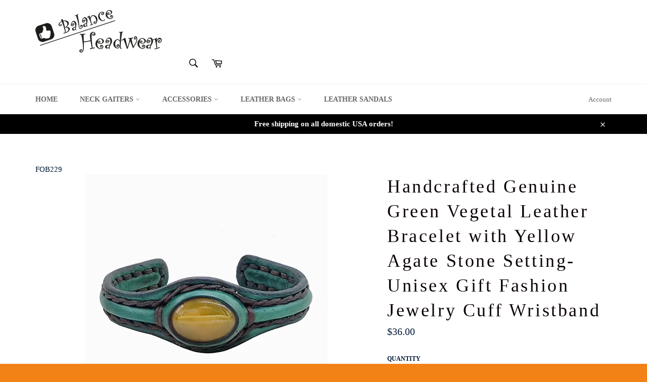

--- FILE ---
content_type: text/html; charset=utf-8
request_url: https://www.balanceheadwear.com/products/copy-of-handcrafted-genuine-vegetal-leather-bracelet-with-yellow-agate-stone-setting-unisex-gift-fashion-jewelry-cuff-2
body_size: 32182
content:
<!doctype html>
<!--[if IE 9]> <html class="ie9 no-js" lang="en"> <![endif]-->
<!--[if (gt IE 9)|!(IE)]><!--> <html class="no-js" lang="en"> <!--<![endif]-->
<head>
  
  <meta name="google-site-verification" content="049IXt2ucLGiDL2pLvpz_q-U_FvToT1d_oPwPR8xzgU" />
  
  <!-- Global site tag (gtag.js) - Google Analytics -->
<script async src="https://www.googletagmanager.com/gtag/js?id=G-YHFL17B9XZ"></script>
<script>
  window.dataLayer = window.dataLayer || [];
  function gtag(){dataLayer.push(arguments);}
  gtag('js', new Date());

  gtag('config', 'G-YHFL17B9XZ');
</script>
  
  <meta name="google-site-verification" content="KKXkUY5iBOgYLCI-xp75X4nO72mJUuGsbW72r7SSASo" />
  <meta name="google-site-verification" content="f05D4n05RmRvulSS9vEXg-uHyZi9UMTsQ8he68UU7Hw" />
  <meta name="google-site-verification" content="H9fOX0dyaN4xTQXpsmvM45pNaeCya7ToxiSMgAJhH-I" />
  <meta name="msvalidate.01" content="0CBAC20BF431A2E1C5170EF52298A3F2" />
  <meta charset="utf-8">
  <meta http-equiv="X-UA-Compatible" content="IE=edge,chrome=1">
  <meta name="viewport" content="width=device-width,initial-scale=1">
  <meta name="google-site-verification" content="Z6RxoEy9FYvFKTxC3UXrn2jiNHRgZfkhz4V7geHLbWE" />
  <meta property="og:image" content="https://cdn.shopify.com/s/files/1/0002/8393/4730/collections/Flag_Bere_Dis_540x.jpg">
  <meta name="theme-color" content="#ffffff">
<meta name="p:domain_verify" content="1ec7133314227e693da7ff1f505a64a5"/>
  
    <link rel="shortcut icon" href="//www.balanceheadwear.com/cdn/shop/files/2222_32x32.png?v=1621880949" type="image/png">
  
  
 <meta name="p:domain_verify" content="d0e87897bea8c0a661029c5882ded239"/>

  <link rel="canonical" href="https://www.balanceheadwear.com/products/copy-of-handcrafted-genuine-vegetal-leather-bracelet-with-yellow-agate-stone-setting-unisex-gift-fashion-jewelry-cuff-2">
  <title>
  Handcrafted Genuine Green Vegetal Leather Bracelet with Yellow Agate S &ndash; Balance Headwear
  </title>

  
    <meta name="description" content="Handcrafted Genuine Green Vegetal Leather Bracelet with Yellow Agate Stone Setting-Unisex Gift Fashion Jewelry Cuff Wristband. 100% handmade quality vegetal leather bracelet design. Cutting, dying, braiding and stitching by hand.Each item is one of a kind.Each bracelet is made adjustable with a flexible copper insert a">
  

  <!-- /snippets/social-meta-tags.liquid -->




<meta property="og:site_name" content="Balance Headwear">
<meta property="og:url" content="https://www.balanceheadwear.com/products/copy-of-handcrafted-genuine-vegetal-leather-bracelet-with-yellow-agate-stone-setting-unisex-gift-fashion-jewelry-cuff-2">
<meta property="og:title" content="Handcrafted Genuine Green Vegetal Leather Bracelet with Yellow Agate Stone Setting-Unisex Gift Fashion Jewelry Cuff Wristband">
<meta property="og:type" content="product">
<meta property="og:description" content="Handcrafted Genuine Green Vegetal Leather Bracelet with Yellow Agate Stone Setting-Unisex Gift Fashion Jewelry Cuff Wristband. 100% handmade quality vegetal leather bracelet design. Cutting, dying, braiding and stitching by hand.Each item is one of a kind.Each bracelet is made adjustable with a flexible copper insert a">

  <meta property="og:price:amount" content="36.00">
  <meta property="og:price:currency" content="USD">

<meta property="og:image" content="http://www.balanceheadwear.com/cdn/shop/products/FOB229BohoHandcraftedGenuineMaroonLeatherBraceletwithYellowAgateStoneSetting_1200x1200.jpg?v=1630453343"><meta property="og:image" content="http://www.balanceheadwear.com/cdn/shop/products/FOB229BohoHandcraftedGenuineMaroonLeatherBraceletwithYellowAgateStoneSetting8_1200x1200.jpg?v=1630453343"><meta property="og:image" content="http://www.balanceheadwear.com/cdn/shop/products/FOB229BohoHandcraftedGenuineMaroonLeatherBraceletwithYellowAgateStoneSetting1_1200x1200.jpg?v=1630453343">
<meta property="og:image:secure_url" content="https://www.balanceheadwear.com/cdn/shop/products/FOB229BohoHandcraftedGenuineMaroonLeatherBraceletwithYellowAgateStoneSetting_1200x1200.jpg?v=1630453343"><meta property="og:image:secure_url" content="https://www.balanceheadwear.com/cdn/shop/products/FOB229BohoHandcraftedGenuineMaroonLeatherBraceletwithYellowAgateStoneSetting8_1200x1200.jpg?v=1630453343"><meta property="og:image:secure_url" content="https://www.balanceheadwear.com/cdn/shop/products/FOB229BohoHandcraftedGenuineMaroonLeatherBraceletwithYellowAgateStoneSetting1_1200x1200.jpg?v=1630453343">


<meta name="twitter:card" content="summary_large_image">
<meta name="twitter:title" content="Handcrafted Genuine Green Vegetal Leather Bracelet with Yellow Agate Stone Setting-Unisex Gift Fashion Jewelry Cuff Wristband">
<meta name="twitter:description" content="Handcrafted Genuine Green Vegetal Leather Bracelet with Yellow Agate Stone Setting-Unisex Gift Fashion Jewelry Cuff Wristband. 100% handmade quality vegetal leather bracelet design. Cutting, dying, braiding and stitching by hand.Each item is one of a kind.Each bracelet is made adjustable with a flexible copper insert a">


  <script>
    document.documentElement.className = document.documentElement.className.replace('no-js', 'js');
  </script>

  <link href="//www.balanceheadwear.com/cdn/shop/t/4/assets/theme.scss.css?v=77393309507873186071751629240" rel="stylesheet" type="text/css" media="all" />
  



  <script>
    window.theme = window.theme || {};

    theme.strings = {
      stockAvailable: "1 available",
      addToCart: "Add to Cart",
      soldOut: "Sold Out",
      unavailable: "Unavailable",
      noStockAvailable: "The item could not be added to your cart because there are not enough in stock.",
      willNotShipUntil: "Will not ship until [date]",
      willBeInStockAfter: "Will be in stock after [date]",
      totalCartDiscount: "You're saving [savings]",
      addressError: "Error looking up that address",
      addressNoResults: "No results for that address",
      addressQueryLimit: "You have exceeded the Google API usage limit. Consider upgrading to a \u003ca href=\"https:\/\/developers.google.com\/maps\/premium\/usage-limits\"\u003ePremium Plan\u003c\/a\u003e.",
      authError: "There was a problem authenticating your Google Maps API Key."
    };
  </script>

  <!--[if (gt IE 9)|!(IE)]><!--><script src="//www.balanceheadwear.com/cdn/shop/t/4/assets/lazysizes.min.js?v=56045284683979784691522758525" async="async"></script><!--<![endif]-->
  <!--[if lte IE 9]><script src="//www.balanceheadwear.com/cdn/shop/t/4/assets/lazysizes.min.js?v=56045284683979784691522758525"></script><![endif]-->

  

  <!--[if (gt IE 9)|!(IE)]><!--><script src="//www.balanceheadwear.com/cdn/shop/t/4/assets/vendor.js?v=39418018684300761971522758525" defer="defer"></script><!--<![endif]-->
  <!--[if lt IE 9]><script src="//www.balanceheadwear.com/cdn/shop/t/4/assets/vendor.js?v=39418018684300761971522758525"></script><![endif]-->

  
    <script>
      window.theme = window.theme || {};
      theme.moneyFormat = "${{amount}}";
    </script>
  

  <!--[if (gt IE 9)|!(IE)]><!--><script src="//www.balanceheadwear.com/cdn/shop/t/4/assets/theme.js?v=121185496629581329921546001678" defer="defer"></script><!--<![endif]-->
  <!--[if lte IE 9]><script src="//www.balanceheadwear.com/cdn/shop/t/4/assets/theme.js?v=121185496629581329921546001678"></script><![endif]-->

  <script>window.performance && window.performance.mark && window.performance.mark('shopify.content_for_header.start');</script><meta name="google-site-verification" content="RExgdQ_jntMj0i5R8PAsHLJBJStbn37VuG7DCEnrUmo">
<meta name="google-site-verification" content="H9fOX0dyaN4xTQXpsmvM45pNaeCya7ToxiSMgAJhH-I">
<meta id="shopify-digital-wallet" name="shopify-digital-wallet" content="/283934730/digital_wallets/dialog">
<meta name="shopify-checkout-api-token" content="94c8647b342cb1c75dda17537230ccfe">
<meta id="in-context-paypal-metadata" data-shop-id="283934730" data-venmo-supported="false" data-environment="production" data-locale="en_US" data-paypal-v4="true" data-currency="USD">
<link rel="alternate" hreflang="x-default" href="https://www.balanceheadwear.com/products/copy-of-handcrafted-genuine-vegetal-leather-bracelet-with-yellow-agate-stone-setting-unisex-gift-fashion-jewelry-cuff-2">
<link rel="alternate" hreflang="en" href="https://www.balanceheadwear.com/products/copy-of-handcrafted-genuine-vegetal-leather-bracelet-with-yellow-agate-stone-setting-unisex-gift-fashion-jewelry-cuff-2">
<link rel="alternate" hreflang="es" href="https://www.balanceheadwear.com/es/products/copy-of-handcrafted-genuine-vegetal-leather-bracelet-with-yellow-agate-stone-setting-unisex-gift-fashion-jewelry-cuff-2">
<link rel="alternate" type="application/json+oembed" href="https://www.balanceheadwear.com/products/copy-of-handcrafted-genuine-vegetal-leather-bracelet-with-yellow-agate-stone-setting-unisex-gift-fashion-jewelry-cuff-2.oembed">
<script async="async" src="/checkouts/internal/preloads.js?locale=en-US"></script>
<link rel="preconnect" href="https://shop.app" crossorigin="anonymous">
<script async="async" src="https://shop.app/checkouts/internal/preloads.js?locale=en-US&shop_id=283934730" crossorigin="anonymous"></script>
<script id="shopify-features" type="application/json">{"accessToken":"94c8647b342cb1c75dda17537230ccfe","betas":["rich-media-storefront-analytics"],"domain":"www.balanceheadwear.com","predictiveSearch":true,"shopId":283934730,"locale":"en"}</script>
<script>var Shopify = Shopify || {};
Shopify.shop = "balance-headwear.myshopify.com";
Shopify.locale = "en";
Shopify.currency = {"active":"USD","rate":"1.0"};
Shopify.country = "US";
Shopify.theme = {"name":"Venture","id":12257394789,"schema_name":"Venture","schema_version":"4.3.1","theme_store_id":775,"role":"main"};
Shopify.theme.handle = "null";
Shopify.theme.style = {"id":null,"handle":null};
Shopify.cdnHost = "www.balanceheadwear.com/cdn";
Shopify.routes = Shopify.routes || {};
Shopify.routes.root = "/";</script>
<script type="module">!function(o){(o.Shopify=o.Shopify||{}).modules=!0}(window);</script>
<script>!function(o){function n(){var o=[];function n(){o.push(Array.prototype.slice.apply(arguments))}return n.q=o,n}var t=o.Shopify=o.Shopify||{};t.loadFeatures=n(),t.autoloadFeatures=n()}(window);</script>
<script>
  window.ShopifyPay = window.ShopifyPay || {};
  window.ShopifyPay.apiHost = "shop.app\/pay";
  window.ShopifyPay.redirectState = null;
</script>
<script id="shop-js-analytics" type="application/json">{"pageType":"product"}</script>
<script defer="defer" async type="module" src="//www.balanceheadwear.com/cdn/shopifycloud/shop-js/modules/v2/client.init-shop-cart-sync_BT-GjEfc.en.esm.js"></script>
<script defer="defer" async type="module" src="//www.balanceheadwear.com/cdn/shopifycloud/shop-js/modules/v2/chunk.common_D58fp_Oc.esm.js"></script>
<script defer="defer" async type="module" src="//www.balanceheadwear.com/cdn/shopifycloud/shop-js/modules/v2/chunk.modal_xMitdFEc.esm.js"></script>
<script type="module">
  await import("//www.balanceheadwear.com/cdn/shopifycloud/shop-js/modules/v2/client.init-shop-cart-sync_BT-GjEfc.en.esm.js");
await import("//www.balanceheadwear.com/cdn/shopifycloud/shop-js/modules/v2/chunk.common_D58fp_Oc.esm.js");
await import("//www.balanceheadwear.com/cdn/shopifycloud/shop-js/modules/v2/chunk.modal_xMitdFEc.esm.js");

  window.Shopify.SignInWithShop?.initShopCartSync?.({"fedCMEnabled":true,"windoidEnabled":true});

</script>
<script>
  window.Shopify = window.Shopify || {};
  if (!window.Shopify.featureAssets) window.Shopify.featureAssets = {};
  window.Shopify.featureAssets['shop-js'] = {"shop-cart-sync":["modules/v2/client.shop-cart-sync_DZOKe7Ll.en.esm.js","modules/v2/chunk.common_D58fp_Oc.esm.js","modules/v2/chunk.modal_xMitdFEc.esm.js"],"init-fed-cm":["modules/v2/client.init-fed-cm_B6oLuCjv.en.esm.js","modules/v2/chunk.common_D58fp_Oc.esm.js","modules/v2/chunk.modal_xMitdFEc.esm.js"],"shop-cash-offers":["modules/v2/client.shop-cash-offers_D2sdYoxE.en.esm.js","modules/v2/chunk.common_D58fp_Oc.esm.js","modules/v2/chunk.modal_xMitdFEc.esm.js"],"shop-login-button":["modules/v2/client.shop-login-button_QeVjl5Y3.en.esm.js","modules/v2/chunk.common_D58fp_Oc.esm.js","modules/v2/chunk.modal_xMitdFEc.esm.js"],"pay-button":["modules/v2/client.pay-button_DXTOsIq6.en.esm.js","modules/v2/chunk.common_D58fp_Oc.esm.js","modules/v2/chunk.modal_xMitdFEc.esm.js"],"shop-button":["modules/v2/client.shop-button_DQZHx9pm.en.esm.js","modules/v2/chunk.common_D58fp_Oc.esm.js","modules/v2/chunk.modal_xMitdFEc.esm.js"],"avatar":["modules/v2/client.avatar_BTnouDA3.en.esm.js"],"init-windoid":["modules/v2/client.init-windoid_CR1B-cfM.en.esm.js","modules/v2/chunk.common_D58fp_Oc.esm.js","modules/v2/chunk.modal_xMitdFEc.esm.js"],"init-shop-for-new-customer-accounts":["modules/v2/client.init-shop-for-new-customer-accounts_C_vY_xzh.en.esm.js","modules/v2/client.shop-login-button_QeVjl5Y3.en.esm.js","modules/v2/chunk.common_D58fp_Oc.esm.js","modules/v2/chunk.modal_xMitdFEc.esm.js"],"init-shop-email-lookup-coordinator":["modules/v2/client.init-shop-email-lookup-coordinator_BI7n9ZSv.en.esm.js","modules/v2/chunk.common_D58fp_Oc.esm.js","modules/v2/chunk.modal_xMitdFEc.esm.js"],"init-shop-cart-sync":["modules/v2/client.init-shop-cart-sync_BT-GjEfc.en.esm.js","modules/v2/chunk.common_D58fp_Oc.esm.js","modules/v2/chunk.modal_xMitdFEc.esm.js"],"shop-toast-manager":["modules/v2/client.shop-toast-manager_DiYdP3xc.en.esm.js","modules/v2/chunk.common_D58fp_Oc.esm.js","modules/v2/chunk.modal_xMitdFEc.esm.js"],"init-customer-accounts":["modules/v2/client.init-customer-accounts_D9ZNqS-Q.en.esm.js","modules/v2/client.shop-login-button_QeVjl5Y3.en.esm.js","modules/v2/chunk.common_D58fp_Oc.esm.js","modules/v2/chunk.modal_xMitdFEc.esm.js"],"init-customer-accounts-sign-up":["modules/v2/client.init-customer-accounts-sign-up_iGw4briv.en.esm.js","modules/v2/client.shop-login-button_QeVjl5Y3.en.esm.js","modules/v2/chunk.common_D58fp_Oc.esm.js","modules/v2/chunk.modal_xMitdFEc.esm.js"],"shop-follow-button":["modules/v2/client.shop-follow-button_CqMgW2wH.en.esm.js","modules/v2/chunk.common_D58fp_Oc.esm.js","modules/v2/chunk.modal_xMitdFEc.esm.js"],"checkout-modal":["modules/v2/client.checkout-modal_xHeaAweL.en.esm.js","modules/v2/chunk.common_D58fp_Oc.esm.js","modules/v2/chunk.modal_xMitdFEc.esm.js"],"shop-login":["modules/v2/client.shop-login_D91U-Q7h.en.esm.js","modules/v2/chunk.common_D58fp_Oc.esm.js","modules/v2/chunk.modal_xMitdFEc.esm.js"],"lead-capture":["modules/v2/client.lead-capture_BJmE1dJe.en.esm.js","modules/v2/chunk.common_D58fp_Oc.esm.js","modules/v2/chunk.modal_xMitdFEc.esm.js"],"payment-terms":["modules/v2/client.payment-terms_Ci9AEqFq.en.esm.js","modules/v2/chunk.common_D58fp_Oc.esm.js","modules/v2/chunk.modal_xMitdFEc.esm.js"]};
</script>
<script>(function() {
  var isLoaded = false;
  function asyncLoad() {
    if (isLoaded) return;
    isLoaded = true;
    var urls = ["https:\/\/cdn.etsy.reputon.com\/assets\/widget.js?shop=balance-headwear.myshopify.com"];
    for (var i = 0; i < urls.length; i++) {
      var s = document.createElement('script');
      s.type = 'text/javascript';
      s.async = true;
      s.src = urls[i];
      var x = document.getElementsByTagName('script')[0];
      x.parentNode.insertBefore(s, x);
    }
  };
  if(window.attachEvent) {
    window.attachEvent('onload', asyncLoad);
  } else {
    window.addEventListener('load', asyncLoad, false);
  }
})();</script>
<script id="__st">var __st={"a":283934730,"offset":-43200,"reqid":"775d1311-d129-4c51-9593-b3d69a4e090a-1769148374","pageurl":"www.balanceheadwear.com\/products\/copy-of-handcrafted-genuine-vegetal-leather-bracelet-with-yellow-agate-stone-setting-unisex-gift-fashion-jewelry-cuff-2","u":"dcb1ae431182","p":"product","rtyp":"product","rid":6938616594617};</script>
<script>window.ShopifyPaypalV4VisibilityTracking = true;</script>
<script id="captcha-bootstrap">!function(){'use strict';const t='contact',e='account',n='new_comment',o=[[t,t],['blogs',n],['comments',n],[t,'customer']],c=[[e,'customer_login'],[e,'guest_login'],[e,'recover_customer_password'],[e,'create_customer']],r=t=>t.map((([t,e])=>`form[action*='/${t}']:not([data-nocaptcha='true']) input[name='form_type'][value='${e}']`)).join(','),a=t=>()=>t?[...document.querySelectorAll(t)].map((t=>t.form)):[];function s(){const t=[...o],e=r(t);return a(e)}const i='password',u='form_key',d=['recaptcha-v3-token','g-recaptcha-response','h-captcha-response',i],f=()=>{try{return window.sessionStorage}catch{return}},m='__shopify_v',_=t=>t.elements[u];function p(t,e,n=!1){try{const o=window.sessionStorage,c=JSON.parse(o.getItem(e)),{data:r}=function(t){const{data:e,action:n}=t;return t[m]||n?{data:e,action:n}:{data:t,action:n}}(c);for(const[e,n]of Object.entries(r))t.elements[e]&&(t.elements[e].value=n);n&&o.removeItem(e)}catch(o){console.error('form repopulation failed',{error:o})}}const l='form_type',E='cptcha';function T(t){t.dataset[E]=!0}const w=window,h=w.document,L='Shopify',v='ce_forms',y='captcha';let A=!1;((t,e)=>{const n=(g='f06e6c50-85a8-45c8-87d0-21a2b65856fe',I='https://cdn.shopify.com/shopifycloud/storefront-forms-hcaptcha/ce_storefront_forms_captcha_hcaptcha.v1.5.2.iife.js',D={infoText:'Protected by hCaptcha',privacyText:'Privacy',termsText:'Terms'},(t,e,n)=>{const o=w[L][v],c=o.bindForm;if(c)return c(t,g,e,D).then(n);var r;o.q.push([[t,g,e,D],n]),r=I,A||(h.body.append(Object.assign(h.createElement('script'),{id:'captcha-provider',async:!0,src:r})),A=!0)});var g,I,D;w[L]=w[L]||{},w[L][v]=w[L][v]||{},w[L][v].q=[],w[L][y]=w[L][y]||{},w[L][y].protect=function(t,e){n(t,void 0,e),T(t)},Object.freeze(w[L][y]),function(t,e,n,w,h,L){const[v,y,A,g]=function(t,e,n){const i=e?o:[],u=t?c:[],d=[...i,...u],f=r(d),m=r(i),_=r(d.filter((([t,e])=>n.includes(e))));return[a(f),a(m),a(_),s()]}(w,h,L),I=t=>{const e=t.target;return e instanceof HTMLFormElement?e:e&&e.form},D=t=>v().includes(t);t.addEventListener('submit',(t=>{const e=I(t);if(!e)return;const n=D(e)&&!e.dataset.hcaptchaBound&&!e.dataset.recaptchaBound,o=_(e),c=g().includes(e)&&(!o||!o.value);(n||c)&&t.preventDefault(),c&&!n&&(function(t){try{if(!f())return;!function(t){const e=f();if(!e)return;const n=_(t);if(!n)return;const o=n.value;o&&e.removeItem(o)}(t);const e=Array.from(Array(32),(()=>Math.random().toString(36)[2])).join('');!function(t,e){_(t)||t.append(Object.assign(document.createElement('input'),{type:'hidden',name:u})),t.elements[u].value=e}(t,e),function(t,e){const n=f();if(!n)return;const o=[...t.querySelectorAll(`input[type='${i}']`)].map((({name:t})=>t)),c=[...d,...o],r={};for(const[a,s]of new FormData(t).entries())c.includes(a)||(r[a]=s);n.setItem(e,JSON.stringify({[m]:1,action:t.action,data:r}))}(t,e)}catch(e){console.error('failed to persist form',e)}}(e),e.submit())}));const S=(t,e)=>{t&&!t.dataset[E]&&(n(t,e.some((e=>e===t))),T(t))};for(const o of['focusin','change'])t.addEventListener(o,(t=>{const e=I(t);D(e)&&S(e,y())}));const B=e.get('form_key'),M=e.get(l),P=B&&M;t.addEventListener('DOMContentLoaded',(()=>{const t=y();if(P)for(const e of t)e.elements[l].value===M&&p(e,B);[...new Set([...A(),...v().filter((t=>'true'===t.dataset.shopifyCaptcha))])].forEach((e=>S(e,t)))}))}(h,new URLSearchParams(w.location.search),n,t,e,['guest_login'])})(!0,!0)}();</script>
<script integrity="sha256-4kQ18oKyAcykRKYeNunJcIwy7WH5gtpwJnB7kiuLZ1E=" data-source-attribution="shopify.loadfeatures" defer="defer" src="//www.balanceheadwear.com/cdn/shopifycloud/storefront/assets/storefront/load_feature-a0a9edcb.js" crossorigin="anonymous"></script>
<script crossorigin="anonymous" defer="defer" src="//www.balanceheadwear.com/cdn/shopifycloud/storefront/assets/shopify_pay/storefront-65b4c6d7.js?v=20250812"></script>
<script data-source-attribution="shopify.dynamic_checkout.dynamic.init">var Shopify=Shopify||{};Shopify.PaymentButton=Shopify.PaymentButton||{isStorefrontPortableWallets:!0,init:function(){window.Shopify.PaymentButton.init=function(){};var t=document.createElement("script");t.src="https://www.balanceheadwear.com/cdn/shopifycloud/portable-wallets/latest/portable-wallets.en.js",t.type="module",document.head.appendChild(t)}};
</script>
<script data-source-attribution="shopify.dynamic_checkout.buyer_consent">
  function portableWalletsHideBuyerConsent(e){var t=document.getElementById("shopify-buyer-consent"),n=document.getElementById("shopify-subscription-policy-button");t&&n&&(t.classList.add("hidden"),t.setAttribute("aria-hidden","true"),n.removeEventListener("click",e))}function portableWalletsShowBuyerConsent(e){var t=document.getElementById("shopify-buyer-consent"),n=document.getElementById("shopify-subscription-policy-button");t&&n&&(t.classList.remove("hidden"),t.removeAttribute("aria-hidden"),n.addEventListener("click",e))}window.Shopify?.PaymentButton&&(window.Shopify.PaymentButton.hideBuyerConsent=portableWalletsHideBuyerConsent,window.Shopify.PaymentButton.showBuyerConsent=portableWalletsShowBuyerConsent);
</script>
<script>
  function portableWalletsCleanup(e){e&&e.src&&console.error("Failed to load portable wallets script "+e.src);var t=document.querySelectorAll("shopify-accelerated-checkout .shopify-payment-button__skeleton, shopify-accelerated-checkout-cart .wallet-cart-button__skeleton"),e=document.getElementById("shopify-buyer-consent");for(let e=0;e<t.length;e++)t[e].remove();e&&e.remove()}function portableWalletsNotLoadedAsModule(e){e instanceof ErrorEvent&&"string"==typeof e.message&&e.message.includes("import.meta")&&"string"==typeof e.filename&&e.filename.includes("portable-wallets")&&(window.removeEventListener("error",portableWalletsNotLoadedAsModule),window.Shopify.PaymentButton.failedToLoad=e,"loading"===document.readyState?document.addEventListener("DOMContentLoaded",window.Shopify.PaymentButton.init):window.Shopify.PaymentButton.init())}window.addEventListener("error",portableWalletsNotLoadedAsModule);
</script>

<script type="module" src="https://www.balanceheadwear.com/cdn/shopifycloud/portable-wallets/latest/portable-wallets.en.js" onError="portableWalletsCleanup(this)" crossorigin="anonymous"></script>
<script nomodule>
  document.addEventListener("DOMContentLoaded", portableWalletsCleanup);
</script>

<link id="shopify-accelerated-checkout-styles" rel="stylesheet" media="screen" href="https://www.balanceheadwear.com/cdn/shopifycloud/portable-wallets/latest/accelerated-checkout-backwards-compat.css" crossorigin="anonymous">
<style id="shopify-accelerated-checkout-cart">
        #shopify-buyer-consent {
  margin-top: 1em;
  display: inline-block;
  width: 100%;
}

#shopify-buyer-consent.hidden {
  display: none;
}

#shopify-subscription-policy-button {
  background: none;
  border: none;
  padding: 0;
  text-decoration: underline;
  font-size: inherit;
  cursor: pointer;
}

#shopify-subscription-policy-button::before {
  box-shadow: none;
}

      </style>

<script>window.performance && window.performance.mark && window.performance.mark('shopify.content_for_header.end');</script>
  
  <script type='text/javascript'>!function(){ var e=document.createElement('script');e.type='text/javascript',e.async=!0;var t='https://statics2.kudobuzz.com/widget-loader.min.js';e.src=t;document.getElementsByTagName('head')[0].appendChild(e);window.Kudos={Widget:function(e){this.uid=e.uid}, ServerName: 'https://statics2.kudobuzz.com/', WidgetServer: 'https://widget.kudobuzz.com/'},Kudos.Widget({uid:'1091517243e3495beafdb4f8bc8c07a410b9fcd583c43a52e270159c2ae658a5eb920da9f737dee85d8b9073c300325e07'})}()</script>
  <link href="//www.balanceheadwear.com/cdn/shop/t/4/assets/scm-product-label.css?v=48058496397791814391568298782" rel="stylesheet" type="text/css" media="all" />


<script>
if ((typeof SECOMAPP) == 'undefined') {
    var SECOMAPP = {};
}
if ((typeof SECOMAPP.pl) == 'undefined') {
    SECOMAPP.pl = {};
}








SECOMAPP.page = 'product';
SECOMAPP.pl.product = {
    id: 6938616594617,
    published_at: "2021-08-31 12:31:23 -1200",
    price: 3600,  
    tags: ["amber agate","authentic","authentic jewelry","bikers bracelet","birthday gift","bohemian style","boho bracelet","boho jewelry","Bracelet","Braided Bracelet","burning man jewelry","Christmas Gift","cuff","Cuff for men","Cuff for women","ethnic bracelet","fashion","Fashion Bracelet","fashion for men","fashion for women","fashion jewelery","fashion jewelry","Fathers Day gift","genuine leather","genuine leather bracelet","gift","Hancraft leather","handcrafted leather bracelet","handmade bracelet","handmade cuff","Handmade Leather","handmade leather bracelet","handstitched jewelry","jewelery with naturel stone","jewelry","leather bracelet","leather cuff","leather gift","leather jewelry","malachite","mothers day gift","natural stone bracelet","natural stone jewelry","unique jewelry","Unisex Bracelet","unisex jewelry","vegetal leather","yellow agate"], 
    variants: [  {
        id: 40881135780025,
        price: 3600  ,
        inventory_quantity: 0  ,
        inventory_management: 'shopify'  ,
        weight: 54  ,
        sku: 'FOB229'  } 
        
    ],
    collections: [  148685258806,  94827905078,  93495001142,  ]
};
</script>



    
         <script src="//www.balanceheadwear.com/cdn/shop/t/4/assets/scm-product-label.js?v=11110877542372290361568878968" type="text/javascript"></script>
    


    
         <script src="//www.balanceheadwear.com/cdn/shop/t/4/assets/fhs.lbl.js?v=53373058189648942681586249230" type="text/javascript"></script>
    

<script type="text/javascript">
	<!-- Copy Right by Frehhshopify -->
	if ( 'undefined' == (typeof FHSPROD) ) {
	    var FHSPROD = {};
	}
	if ('undefined' == (typeof FHSPROD.labelme)) {
	    FHSPROD.labelme = {};
	}
	FHSPROD.labelme.server_date = '01/22/2026';


  	FHSPROD.labelme.pg = 'product';


  	if('undefined' == (typeof FHSPROD.labelme.product_list))
  		FHSPROD.labelme.product_list = [];
  

  
  FHSPROD.labelme.product_main = {
    "available" : false,
    "id": 6938616594617,
    "collection_ids" : "148685258806;94827905078;93495001142;",
    "handle": "copy-of-handcrafted-genuine-vegetal-leather-bracelet-with-yellow-agate-stone-setting-unisex-gift-fashion-jewelry-cuff-2",
"available" : false,
  
  "price": 3600,
  
  
  
  "compare_at_price_max": 0,
  
  
  "compare_at_price_min": 0,
  
  
  "published_at": "2021-08-31 12:31:23 -1200",
  
  
  
  "tags":"amber agate, authentic, authentic jewelry, bikers bracelet, birthday gift, bohemian style, boho bracelet, boho jewelry, Bracelet, Braided Bracelet, burning man jewelry, Christmas Gift, cuff, Cuff for men, Cuff for women, ethnic bracelet, fashion, Fashion Bracelet, fashion for men, fashion for women, fashion jewelery, fashion jewelry, Fathers Day gift, genuine leather, genuine leather bracelet, gift, Hancraft leather, handcrafted leather bracelet, handmade bracelet, handmade cuff, Handmade Leather, handmade leather bracelet, handstitched jewelry, jewelery with naturel stone, jewelry, leather bracelet, leather cuff, leather gift, leather jewelry, malachite, mothers day gift, natural stone bracelet, natural stone jewelry, unique jewelry, Unisex Bracelet, unisex jewelry, vegetal leather, yellow agate",
    "images": [
    
    	{
    		"product_id": 6938616594617,
    		"id" : 30153048817849,
    		"src": "products/FOB229BohoHandcraftedGenuineMaroonLeatherBraceletwithYellowAgateStoneSetting.jpg",
    		"attached_to_variant": "",
    		"position": 1
  		}
		,
    
    	{
    		"product_id": 6938616594617,
    		"id" : 30153044164793,
    		"src": "products/FOB229BohoHandcraftedGenuineMaroonLeatherBraceletwithYellowAgateStoneSetting8.jpg",
    		"attached_to_variant": "",
    		"position": 2
  		}
		,
    
    	{
    		"product_id": 6938616594617,
    		"id" : 30153035612345,
    		"src": "products/FOB229BohoHandcraftedGenuineMaroonLeatherBraceletwithYellowAgateStoneSetting1.jpg",
    		"attached_to_variant": "",
    		"position": 3
  		}
		,
    
    	{
    		"product_id": 6938616594617,
    		"id" : 30153037283513,
    		"src": "products/FOB229BohoHandcraftedGenuineMaroonLeatherBraceletwithYellowAgateStoneSetting3.jpg",
    		"attached_to_variant": "",
    		"position": 4
  		}
		,
    
    	{
    		"product_id": 6938616594617,
    		"id" : 30153036923065,
    		"src": "products/FOB229BohoHandcraftedGenuineMaroonLeatherBraceletwithYellowAgateStoneSetting2.jpg",
    		"attached_to_variant": "",
    		"position": 5
  		}
		,
    
    	{
    		"product_id": 6938616594617,
    		"id" : 30153038201017,
    		"src": "products/FOB229BohoHandcraftedGenuineMaroonLeatherBraceletwithYellowAgateStoneSetting4.jpg",
    		"attached_to_variant": "",
    		"position": 6
  		}
		,
    
    	{
    		"product_id": 6938616594617,
    		"id" : 30153039872185,
    		"src": "products/FOB229BohoHandcraftedGenuineMaroonLeatherBraceletwithYellowAgateStoneSetting5.jpg",
    		"attached_to_variant": "",
    		"position": 7
  		}
		,
    
    	{
    		"product_id": 6938616594617,
    		"id" : 30153041412281,
    		"src": "products/FOB229BohoHandcraftedGenuineMaroonLeatherBraceletwithYellowAgateStoneSetting6.jpg",
    		"attached_to_variant": "",
    		"position": 8
  		}
		,
    
    	{
    		"product_id": 6938616594617,
    		"id" : 30153042526393,
    		"src": "products/FOB229BohoHandcraftedGenuineMaroonLeatherBraceletwithYellowAgateStoneSetting7.jpg",
    		"attached_to_variant": "",
    		"position": 9
  		}
		,
    
    	{
    		"product_id": 6938616594617,
    		"id" : 30153045835961,
    		"src": "products/FOB229BohoHandcraftedGenuineMaroonLeatherBraceletwithYellowAgateStoneSetting9.jpg",
    		"attached_to_variant": "",
    		"position": 10
  		}
		,
    
    	{
    		"product_id": 6938616594617,
    		"id" : 30153047048377,
    		"src": "products/FOB229BohoHandcraftedGenuineMaroonLeatherBraceletwithYellowAgateStoneSetting10.jpg",
    		"attached_to_variant": "",
    		"position": 11
  		}
		
    
    ],
    "variants": [ 
      
      {    	
        "id": 40881135780025,
       
              "price": 3600,
		
        
		
    	
        "quantity": 0,
	
        "url": "/products/copy-of-handcrafted-genuine-vegetal-leather-bracelet-with-yellow-agate-stone-setting-unisex-gift-fashion-jewelry-cuff-2?variant=40881135780025",
        "weight":  "54"
      }
      
      
    ],
    "total_quantity": 0
    };

  
</script><link href="https://monorail-edge.shopifysvc.com" rel="dns-prefetch">
<script>(function(){if ("sendBeacon" in navigator && "performance" in window) {try {var session_token_from_headers = performance.getEntriesByType('navigation')[0].serverTiming.find(x => x.name == '_s').description;} catch {var session_token_from_headers = undefined;}var session_cookie_matches = document.cookie.match(/_shopify_s=([^;]*)/);var session_token_from_cookie = session_cookie_matches && session_cookie_matches.length === 2 ? session_cookie_matches[1] : "";var session_token = session_token_from_headers || session_token_from_cookie || "";function handle_abandonment_event(e) {var entries = performance.getEntries().filter(function(entry) {return /monorail-edge.shopifysvc.com/.test(entry.name);});if (!window.abandonment_tracked && entries.length === 0) {window.abandonment_tracked = true;var currentMs = Date.now();var navigation_start = performance.timing.navigationStart;var payload = {shop_id: 283934730,url: window.location.href,navigation_start,duration: currentMs - navigation_start,session_token,page_type: "product"};window.navigator.sendBeacon("https://monorail-edge.shopifysvc.com/v1/produce", JSON.stringify({schema_id: "online_store_buyer_site_abandonment/1.1",payload: payload,metadata: {event_created_at_ms: currentMs,event_sent_at_ms: currentMs}}));}}window.addEventListener('pagehide', handle_abandonment_event);}}());</script>
<script id="web-pixels-manager-setup">(function e(e,d,r,n,o){if(void 0===o&&(o={}),!Boolean(null===(a=null===(i=window.Shopify)||void 0===i?void 0:i.analytics)||void 0===a?void 0:a.replayQueue)){var i,a;window.Shopify=window.Shopify||{};var t=window.Shopify;t.analytics=t.analytics||{};var s=t.analytics;s.replayQueue=[],s.publish=function(e,d,r){return s.replayQueue.push([e,d,r]),!0};try{self.performance.mark("wpm:start")}catch(e){}var l=function(){var e={modern:/Edge?\/(1{2}[4-9]|1[2-9]\d|[2-9]\d{2}|\d{4,})\.\d+(\.\d+|)|Firefox\/(1{2}[4-9]|1[2-9]\d|[2-9]\d{2}|\d{4,})\.\d+(\.\d+|)|Chrom(ium|e)\/(9{2}|\d{3,})\.\d+(\.\d+|)|(Maci|X1{2}).+ Version\/(15\.\d+|(1[6-9]|[2-9]\d|\d{3,})\.\d+)([,.]\d+|)( \(\w+\)|)( Mobile\/\w+|) Safari\/|Chrome.+OPR\/(9{2}|\d{3,})\.\d+\.\d+|(CPU[ +]OS|iPhone[ +]OS|CPU[ +]iPhone|CPU IPhone OS|CPU iPad OS)[ +]+(15[._]\d+|(1[6-9]|[2-9]\d|\d{3,})[._]\d+)([._]\d+|)|Android:?[ /-](13[3-9]|1[4-9]\d|[2-9]\d{2}|\d{4,})(\.\d+|)(\.\d+|)|Android.+Firefox\/(13[5-9]|1[4-9]\d|[2-9]\d{2}|\d{4,})\.\d+(\.\d+|)|Android.+Chrom(ium|e)\/(13[3-9]|1[4-9]\d|[2-9]\d{2}|\d{4,})\.\d+(\.\d+|)|SamsungBrowser\/([2-9]\d|\d{3,})\.\d+/,legacy:/Edge?\/(1[6-9]|[2-9]\d|\d{3,})\.\d+(\.\d+|)|Firefox\/(5[4-9]|[6-9]\d|\d{3,})\.\d+(\.\d+|)|Chrom(ium|e)\/(5[1-9]|[6-9]\d|\d{3,})\.\d+(\.\d+|)([\d.]+$|.*Safari\/(?![\d.]+ Edge\/[\d.]+$))|(Maci|X1{2}).+ Version\/(10\.\d+|(1[1-9]|[2-9]\d|\d{3,})\.\d+)([,.]\d+|)( \(\w+\)|)( Mobile\/\w+|) Safari\/|Chrome.+OPR\/(3[89]|[4-9]\d|\d{3,})\.\d+\.\d+|(CPU[ +]OS|iPhone[ +]OS|CPU[ +]iPhone|CPU IPhone OS|CPU iPad OS)[ +]+(10[._]\d+|(1[1-9]|[2-9]\d|\d{3,})[._]\d+)([._]\d+|)|Android:?[ /-](13[3-9]|1[4-9]\d|[2-9]\d{2}|\d{4,})(\.\d+|)(\.\d+|)|Mobile Safari.+OPR\/([89]\d|\d{3,})\.\d+\.\d+|Android.+Firefox\/(13[5-9]|1[4-9]\d|[2-9]\d{2}|\d{4,})\.\d+(\.\d+|)|Android.+Chrom(ium|e)\/(13[3-9]|1[4-9]\d|[2-9]\d{2}|\d{4,})\.\d+(\.\d+|)|Android.+(UC? ?Browser|UCWEB|U3)[ /]?(15\.([5-9]|\d{2,})|(1[6-9]|[2-9]\d|\d{3,})\.\d+)\.\d+|SamsungBrowser\/(5\.\d+|([6-9]|\d{2,})\.\d+)|Android.+MQ{2}Browser\/(14(\.(9|\d{2,})|)|(1[5-9]|[2-9]\d|\d{3,})(\.\d+|))(\.\d+|)|K[Aa][Ii]OS\/(3\.\d+|([4-9]|\d{2,})\.\d+)(\.\d+|)/},d=e.modern,r=e.legacy,n=navigator.userAgent;return n.match(d)?"modern":n.match(r)?"legacy":"unknown"}(),u="modern"===l?"modern":"legacy",c=(null!=n?n:{modern:"",legacy:""})[u],f=function(e){return[e.baseUrl,"/wpm","/b",e.hashVersion,"modern"===e.buildTarget?"m":"l",".js"].join("")}({baseUrl:d,hashVersion:r,buildTarget:u}),m=function(e){var d=e.version,r=e.bundleTarget,n=e.surface,o=e.pageUrl,i=e.monorailEndpoint;return{emit:function(e){var a=e.status,t=e.errorMsg,s=(new Date).getTime(),l=JSON.stringify({metadata:{event_sent_at_ms:s},events:[{schema_id:"web_pixels_manager_load/3.1",payload:{version:d,bundle_target:r,page_url:o,status:a,surface:n,error_msg:t},metadata:{event_created_at_ms:s}}]});if(!i)return console&&console.warn&&console.warn("[Web Pixels Manager] No Monorail endpoint provided, skipping logging."),!1;try{return self.navigator.sendBeacon.bind(self.navigator)(i,l)}catch(e){}var u=new XMLHttpRequest;try{return u.open("POST",i,!0),u.setRequestHeader("Content-Type","text/plain"),u.send(l),!0}catch(e){return console&&console.warn&&console.warn("[Web Pixels Manager] Got an unhandled error while logging to Monorail."),!1}}}}({version:r,bundleTarget:l,surface:e.surface,pageUrl:self.location.href,monorailEndpoint:e.monorailEndpoint});try{o.browserTarget=l,function(e){var d=e.src,r=e.async,n=void 0===r||r,o=e.onload,i=e.onerror,a=e.sri,t=e.scriptDataAttributes,s=void 0===t?{}:t,l=document.createElement("script"),u=document.querySelector("head"),c=document.querySelector("body");if(l.async=n,l.src=d,a&&(l.integrity=a,l.crossOrigin="anonymous"),s)for(var f in s)if(Object.prototype.hasOwnProperty.call(s,f))try{l.dataset[f]=s[f]}catch(e){}if(o&&l.addEventListener("load",o),i&&l.addEventListener("error",i),u)u.appendChild(l);else{if(!c)throw new Error("Did not find a head or body element to append the script");c.appendChild(l)}}({src:f,async:!0,onload:function(){if(!function(){var e,d;return Boolean(null===(d=null===(e=window.Shopify)||void 0===e?void 0:e.analytics)||void 0===d?void 0:d.initialized)}()){var d=window.webPixelsManager.init(e)||void 0;if(d){var r=window.Shopify.analytics;r.replayQueue.forEach((function(e){var r=e[0],n=e[1],o=e[2];d.publishCustomEvent(r,n,o)})),r.replayQueue=[],r.publish=d.publishCustomEvent,r.visitor=d.visitor,r.initialized=!0}}},onerror:function(){return m.emit({status:"failed",errorMsg:"".concat(f," has failed to load")})},sri:function(e){var d=/^sha384-[A-Za-z0-9+/=]+$/;return"string"==typeof e&&d.test(e)}(c)?c:"",scriptDataAttributes:o}),m.emit({status:"loading"})}catch(e){m.emit({status:"failed",errorMsg:(null==e?void 0:e.message)||"Unknown error"})}}})({shopId: 283934730,storefrontBaseUrl: "https://www.balanceheadwear.com",extensionsBaseUrl: "https://extensions.shopifycdn.com/cdn/shopifycloud/web-pixels-manager",monorailEndpoint: "https://monorail-edge.shopifysvc.com/unstable/produce_batch",surface: "storefront-renderer",enabledBetaFlags: ["2dca8a86"],webPixelsConfigList: [{"id":"445939956","configuration":"{\"config\":\"{\\\"pixel_id\\\":\\\"AW-605391958\\\",\\\"target_country\\\":\\\"US\\\",\\\"gtag_events\\\":[{\\\"type\\\":\\\"search\\\",\\\"action_label\\\":\\\"AW-605391958\\\/4rYHCMXE1tsBENaY1qAC\\\"},{\\\"type\\\":\\\"begin_checkout\\\",\\\"action_label\\\":\\\"AW-605391958\\\/WjhECMLE1tsBENaY1qAC\\\"},{\\\"type\\\":\\\"view_item\\\",\\\"action_label\\\":[\\\"AW-605391958\\\/OY1hCLzE1tsBENaY1qAC\\\",\\\"MC-WW6MPBE3V1\\\"]},{\\\"type\\\":\\\"purchase\\\",\\\"action_label\\\":[\\\"AW-605391958\\\/2s9jCLnE1tsBENaY1qAC\\\",\\\"MC-WW6MPBE3V1\\\"]},{\\\"type\\\":\\\"page_view\\\",\\\"action_label\\\":[\\\"AW-605391958\\\/gxyYCLbE1tsBENaY1qAC\\\",\\\"MC-WW6MPBE3V1\\\"]},{\\\"type\\\":\\\"add_payment_info\\\",\\\"action_label\\\":\\\"AW-605391958\\\/RwatCMjE1tsBENaY1qAC\\\"},{\\\"type\\\":\\\"add_to_cart\\\",\\\"action_label\\\":\\\"AW-605391958\\\/9U_YCL_E1tsBENaY1qAC\\\"}],\\\"enable_monitoring_mode\\\":false}\"}","eventPayloadVersion":"v1","runtimeContext":"OPEN","scriptVersion":"b2a88bafab3e21179ed38636efcd8a93","type":"APP","apiClientId":1780363,"privacyPurposes":[],"dataSharingAdjustments":{"protectedCustomerApprovalScopes":["read_customer_address","read_customer_email","read_customer_name","read_customer_personal_data","read_customer_phone"]}},{"id":"158073076","configuration":"{\"pixel_id\":\"329960345004254\",\"pixel_type\":\"facebook_pixel\",\"metaapp_system_user_token\":\"-\"}","eventPayloadVersion":"v1","runtimeContext":"OPEN","scriptVersion":"ca16bc87fe92b6042fbaa3acc2fbdaa6","type":"APP","apiClientId":2329312,"privacyPurposes":["ANALYTICS","MARKETING","SALE_OF_DATA"],"dataSharingAdjustments":{"protectedCustomerApprovalScopes":["read_customer_address","read_customer_email","read_customer_name","read_customer_personal_data","read_customer_phone"]}},{"id":"69140724","configuration":"{\"tagID\":\"2613311160027\"}","eventPayloadVersion":"v1","runtimeContext":"STRICT","scriptVersion":"18031546ee651571ed29edbe71a3550b","type":"APP","apiClientId":3009811,"privacyPurposes":["ANALYTICS","MARKETING","SALE_OF_DATA"],"dataSharingAdjustments":{"protectedCustomerApprovalScopes":["read_customer_address","read_customer_email","read_customer_name","read_customer_personal_data","read_customer_phone"]}},{"id":"58851572","eventPayloadVersion":"v1","runtimeContext":"LAX","scriptVersion":"1","type":"CUSTOM","privacyPurposes":["MARKETING"],"name":"Meta pixel (migrated)"},{"id":"71827700","eventPayloadVersion":"v1","runtimeContext":"LAX","scriptVersion":"1","type":"CUSTOM","privacyPurposes":["ANALYTICS"],"name":"Google Analytics tag (migrated)"},{"id":"shopify-app-pixel","configuration":"{}","eventPayloadVersion":"v1","runtimeContext":"STRICT","scriptVersion":"0450","apiClientId":"shopify-pixel","type":"APP","privacyPurposes":["ANALYTICS","MARKETING"]},{"id":"shopify-custom-pixel","eventPayloadVersion":"v1","runtimeContext":"LAX","scriptVersion":"0450","apiClientId":"shopify-pixel","type":"CUSTOM","privacyPurposes":["ANALYTICS","MARKETING"]}],isMerchantRequest: false,initData: {"shop":{"name":"Balance Headwear","paymentSettings":{"currencyCode":"USD"},"myshopifyDomain":"balance-headwear.myshopify.com","countryCode":"US","storefrontUrl":"https:\/\/www.balanceheadwear.com"},"customer":null,"cart":null,"checkout":null,"productVariants":[{"price":{"amount":36.0,"currencyCode":"USD"},"product":{"title":"Handcrafted Genuine Green Vegetal Leather Bracelet with Yellow Agate Stone Setting-Unisex Gift Fashion Jewelry Cuff Wristband","vendor":"Balance Headwear","id":"6938616594617","untranslatedTitle":"Handcrafted Genuine Green Vegetal Leather Bracelet with Yellow Agate Stone Setting-Unisex Gift Fashion Jewelry Cuff Wristband","url":"\/products\/copy-of-handcrafted-genuine-vegetal-leather-bracelet-with-yellow-agate-stone-setting-unisex-gift-fashion-jewelry-cuff-2","type":"Leather Bracelet"},"id":"40881135780025","image":{"src":"\/\/www.balanceheadwear.com\/cdn\/shop\/products\/FOB229BohoHandcraftedGenuineMaroonLeatherBraceletwithYellowAgateStoneSetting.jpg?v=1630453343"},"sku":"FOB229","title":"Default Title","untranslatedTitle":"Default Title"}],"purchasingCompany":null},},"https://www.balanceheadwear.com/cdn","fcfee988w5aeb613cpc8e4bc33m6693e112",{"modern":"","legacy":""},{"shopId":"283934730","storefrontBaseUrl":"https:\/\/www.balanceheadwear.com","extensionBaseUrl":"https:\/\/extensions.shopifycdn.com\/cdn\/shopifycloud\/web-pixels-manager","surface":"storefront-renderer","enabledBetaFlags":"[\"2dca8a86\"]","isMerchantRequest":"false","hashVersion":"fcfee988w5aeb613cpc8e4bc33m6693e112","publish":"custom","events":"[[\"page_viewed\",{}],[\"product_viewed\",{\"productVariant\":{\"price\":{\"amount\":36.0,\"currencyCode\":\"USD\"},\"product\":{\"title\":\"Handcrafted Genuine Green Vegetal Leather Bracelet with Yellow Agate Stone Setting-Unisex Gift Fashion Jewelry Cuff Wristband\",\"vendor\":\"Balance Headwear\",\"id\":\"6938616594617\",\"untranslatedTitle\":\"Handcrafted Genuine Green Vegetal Leather Bracelet with Yellow Agate Stone Setting-Unisex Gift Fashion Jewelry Cuff Wristband\",\"url\":\"\/products\/copy-of-handcrafted-genuine-vegetal-leather-bracelet-with-yellow-agate-stone-setting-unisex-gift-fashion-jewelry-cuff-2\",\"type\":\"Leather Bracelet\"},\"id\":\"40881135780025\",\"image\":{\"src\":\"\/\/www.balanceheadwear.com\/cdn\/shop\/products\/FOB229BohoHandcraftedGenuineMaroonLeatherBraceletwithYellowAgateStoneSetting.jpg?v=1630453343\"},\"sku\":\"FOB229\",\"title\":\"Default Title\",\"untranslatedTitle\":\"Default Title\"}}]]"});</script><script>
  window.ShopifyAnalytics = window.ShopifyAnalytics || {};
  window.ShopifyAnalytics.meta = window.ShopifyAnalytics.meta || {};
  window.ShopifyAnalytics.meta.currency = 'USD';
  var meta = {"product":{"id":6938616594617,"gid":"gid:\/\/shopify\/Product\/6938616594617","vendor":"Balance Headwear","type":"Leather Bracelet","handle":"copy-of-handcrafted-genuine-vegetal-leather-bracelet-with-yellow-agate-stone-setting-unisex-gift-fashion-jewelry-cuff-2","variants":[{"id":40881135780025,"price":3600,"name":"Handcrafted Genuine Green Vegetal Leather Bracelet with Yellow Agate Stone Setting-Unisex Gift Fashion Jewelry Cuff Wristband","public_title":null,"sku":"FOB229"}],"remote":false},"page":{"pageType":"product","resourceType":"product","resourceId":6938616594617,"requestId":"775d1311-d129-4c51-9593-b3d69a4e090a-1769148374"}};
  for (var attr in meta) {
    window.ShopifyAnalytics.meta[attr] = meta[attr];
  }
</script>
<script class="analytics">
  (function () {
    var customDocumentWrite = function(content) {
      var jquery = null;

      if (window.jQuery) {
        jquery = window.jQuery;
      } else if (window.Checkout && window.Checkout.$) {
        jquery = window.Checkout.$;
      }

      if (jquery) {
        jquery('body').append(content);
      }
    };

    var hasLoggedConversion = function(token) {
      if (token) {
        return document.cookie.indexOf('loggedConversion=' + token) !== -1;
      }
      return false;
    }

    var setCookieIfConversion = function(token) {
      if (token) {
        var twoMonthsFromNow = new Date(Date.now());
        twoMonthsFromNow.setMonth(twoMonthsFromNow.getMonth() + 2);

        document.cookie = 'loggedConversion=' + token + '; expires=' + twoMonthsFromNow;
      }
    }

    var trekkie = window.ShopifyAnalytics.lib = window.trekkie = window.trekkie || [];
    if (trekkie.integrations) {
      return;
    }
    trekkie.methods = [
      'identify',
      'page',
      'ready',
      'track',
      'trackForm',
      'trackLink'
    ];
    trekkie.factory = function(method) {
      return function() {
        var args = Array.prototype.slice.call(arguments);
        args.unshift(method);
        trekkie.push(args);
        return trekkie;
      };
    };
    for (var i = 0; i < trekkie.methods.length; i++) {
      var key = trekkie.methods[i];
      trekkie[key] = trekkie.factory(key);
    }
    trekkie.load = function(config) {
      trekkie.config = config || {};
      trekkie.config.initialDocumentCookie = document.cookie;
      var first = document.getElementsByTagName('script')[0];
      var script = document.createElement('script');
      script.type = 'text/javascript';
      script.onerror = function(e) {
        var scriptFallback = document.createElement('script');
        scriptFallback.type = 'text/javascript';
        scriptFallback.onerror = function(error) {
                var Monorail = {
      produce: function produce(monorailDomain, schemaId, payload) {
        var currentMs = new Date().getTime();
        var event = {
          schema_id: schemaId,
          payload: payload,
          metadata: {
            event_created_at_ms: currentMs,
            event_sent_at_ms: currentMs
          }
        };
        return Monorail.sendRequest("https://" + monorailDomain + "/v1/produce", JSON.stringify(event));
      },
      sendRequest: function sendRequest(endpointUrl, payload) {
        // Try the sendBeacon API
        if (window && window.navigator && typeof window.navigator.sendBeacon === 'function' && typeof window.Blob === 'function' && !Monorail.isIos12()) {
          var blobData = new window.Blob([payload], {
            type: 'text/plain'
          });

          if (window.navigator.sendBeacon(endpointUrl, blobData)) {
            return true;
          } // sendBeacon was not successful

        } // XHR beacon

        var xhr = new XMLHttpRequest();

        try {
          xhr.open('POST', endpointUrl);
          xhr.setRequestHeader('Content-Type', 'text/plain');
          xhr.send(payload);
        } catch (e) {
          console.log(e);
        }

        return false;
      },
      isIos12: function isIos12() {
        return window.navigator.userAgent.lastIndexOf('iPhone; CPU iPhone OS 12_') !== -1 || window.navigator.userAgent.lastIndexOf('iPad; CPU OS 12_') !== -1;
      }
    };
    Monorail.produce('monorail-edge.shopifysvc.com',
      'trekkie_storefront_load_errors/1.1',
      {shop_id: 283934730,
      theme_id: 12257394789,
      app_name: "storefront",
      context_url: window.location.href,
      source_url: "//www.balanceheadwear.com/cdn/s/trekkie.storefront.8d95595f799fbf7e1d32231b9a28fd43b70c67d3.min.js"});

        };
        scriptFallback.async = true;
        scriptFallback.src = '//www.balanceheadwear.com/cdn/s/trekkie.storefront.8d95595f799fbf7e1d32231b9a28fd43b70c67d3.min.js';
        first.parentNode.insertBefore(scriptFallback, first);
      };
      script.async = true;
      script.src = '//www.balanceheadwear.com/cdn/s/trekkie.storefront.8d95595f799fbf7e1d32231b9a28fd43b70c67d3.min.js';
      first.parentNode.insertBefore(script, first);
    };
    trekkie.load(
      {"Trekkie":{"appName":"storefront","development":false,"defaultAttributes":{"shopId":283934730,"isMerchantRequest":null,"themeId":12257394789,"themeCityHash":"6663659160121402688","contentLanguage":"en","currency":"USD","eventMetadataId":"95fd9c6f-fbab-4fe3-a09c-26fed190cd51"},"isServerSideCookieWritingEnabled":true,"monorailRegion":"shop_domain","enabledBetaFlags":["65f19447"]},"Session Attribution":{},"S2S":{"facebookCapiEnabled":true,"source":"trekkie-storefront-renderer","apiClientId":580111}}
    );

    var loaded = false;
    trekkie.ready(function() {
      if (loaded) return;
      loaded = true;

      window.ShopifyAnalytics.lib = window.trekkie;

      var originalDocumentWrite = document.write;
      document.write = customDocumentWrite;
      try { window.ShopifyAnalytics.merchantGoogleAnalytics.call(this); } catch(error) {};
      document.write = originalDocumentWrite;

      window.ShopifyAnalytics.lib.page(null,{"pageType":"product","resourceType":"product","resourceId":6938616594617,"requestId":"775d1311-d129-4c51-9593-b3d69a4e090a-1769148374","shopifyEmitted":true});

      var match = window.location.pathname.match(/checkouts\/(.+)\/(thank_you|post_purchase)/)
      var token = match? match[1]: undefined;
      if (!hasLoggedConversion(token)) {
        setCookieIfConversion(token);
        window.ShopifyAnalytics.lib.track("Viewed Product",{"currency":"USD","variantId":40881135780025,"productId":6938616594617,"productGid":"gid:\/\/shopify\/Product\/6938616594617","name":"Handcrafted Genuine Green Vegetal Leather Bracelet with Yellow Agate Stone Setting-Unisex Gift Fashion Jewelry Cuff Wristband","price":"36.00","sku":"FOB229","brand":"Balance Headwear","variant":null,"category":"Leather Bracelet","nonInteraction":true,"remote":false},undefined,undefined,{"shopifyEmitted":true});
      window.ShopifyAnalytics.lib.track("monorail:\/\/trekkie_storefront_viewed_product\/1.1",{"currency":"USD","variantId":40881135780025,"productId":6938616594617,"productGid":"gid:\/\/shopify\/Product\/6938616594617","name":"Handcrafted Genuine Green Vegetal Leather Bracelet with Yellow Agate Stone Setting-Unisex Gift Fashion Jewelry Cuff Wristband","price":"36.00","sku":"FOB229","brand":"Balance Headwear","variant":null,"category":"Leather Bracelet","nonInteraction":true,"remote":false,"referer":"https:\/\/www.balanceheadwear.com\/products\/copy-of-handcrafted-genuine-vegetal-leather-bracelet-with-yellow-agate-stone-setting-unisex-gift-fashion-jewelry-cuff-2"});
      }
    });


        var eventsListenerScript = document.createElement('script');
        eventsListenerScript.async = true;
        eventsListenerScript.src = "//www.balanceheadwear.com/cdn/shopifycloud/storefront/assets/shop_events_listener-3da45d37.js";
        document.getElementsByTagName('head')[0].appendChild(eventsListenerScript);

})();</script>
  <script>
  if (!window.ga || (window.ga && typeof window.ga !== 'function')) {
    window.ga = function ga() {
      (window.ga.q = window.ga.q || []).push(arguments);
      if (window.Shopify && window.Shopify.analytics && typeof window.Shopify.analytics.publish === 'function') {
        window.Shopify.analytics.publish("ga_stub_called", {}, {sendTo: "google_osp_migration"});
      }
      console.error("Shopify's Google Analytics stub called with:", Array.from(arguments), "\nSee https://help.shopify.com/manual/promoting-marketing/pixels/pixel-migration#google for more information.");
    };
    if (window.Shopify && window.Shopify.analytics && typeof window.Shopify.analytics.publish === 'function') {
      window.Shopify.analytics.publish("ga_stub_initialized", {}, {sendTo: "google_osp_migration"});
    }
  }
</script>
<script
  defer
  src="https://www.balanceheadwear.com/cdn/shopifycloud/perf-kit/shopify-perf-kit-3.0.4.min.js"
  data-application="storefront-renderer"
  data-shop-id="283934730"
  data-render-region="gcp-us-central1"
  data-page-type="product"
  data-theme-instance-id="12257394789"
  data-theme-name="Venture"
  data-theme-version="4.3.1"
  data-monorail-region="shop_domain"
  data-resource-timing-sampling-rate="10"
  data-shs="true"
  data-shs-beacon="true"
  data-shs-export-with-fetch="true"
  data-shs-logs-sample-rate="1"
  data-shs-beacon-endpoint="https://www.balanceheadwear.com/api/collect"
></script>
</head>

<body class="template-product" >

  <a class="in-page-link visually-hidden skip-link" href="#MainContent">
    Skip to content
  </a>

  <div id="shopify-section-header" class="shopify-section"><style>
.site-header__logo img {
  max-width: 250px;
}
</style>

<div id="NavDrawer" class="drawer drawer--left">
  <div class="drawer__inner">
    <form action="/search" method="get" class="drawer__search" role="search">
      <input type="search" name="q" placeholder="Search" aria-label="Search" class="drawer__search-input">

      <button type="submit" class="text-link drawer__search-submit">
        <svg aria-hidden="true" focusable="false" role="presentation" class="icon icon-search" viewBox="0 0 32 32"><path fill="#444" d="M21.839 18.771a10.012 10.012 0 0 0 1.57-5.39c0-5.548-4.493-10.048-10.034-10.048-5.548 0-10.041 4.499-10.041 10.048s4.493 10.048 10.034 10.048c2.012 0 3.886-.594 5.456-1.61l.455-.317 7.165 7.165 2.223-2.263-7.158-7.165.33-.468zM18.995 7.767c1.498 1.498 2.322 3.49 2.322 5.608s-.825 4.11-2.322 5.608c-1.498 1.498-3.49 2.322-5.608 2.322s-4.11-.825-5.608-2.322c-1.498-1.498-2.322-3.49-2.322-5.608s.825-4.11 2.322-5.608c1.498-1.498 3.49-2.322 5.608-2.322s4.11.825 5.608 2.322z"/></svg>
        <span class="icon__fallback-text">Search</span>
      </button>
    </form>
    <ul class="drawer__nav">
      
        

        
          <li class="drawer__nav-item">
            <a href="/" 
              class="drawer__nav-link drawer__nav-link--top-level"
              
            >
              Home
            </a>
          </li>
        
      
        

        
          <li class="drawer__nav-item">
            <div class="drawer__nav-has-sublist">
              <a href="/collections" 
                class="drawer__nav-link drawer__nav-link--top-level drawer__nav-link--split" 
                id="DrawerLabel-neck-gaiters"
                
              >
                Neck Gaiters
              </a>
              <button type="button" aria-controls="DrawerLinklist-neck-gaiters" class="text-link drawer__nav-toggle-btn drawer__meganav-toggle" aria-label="Neck Gaiters Menu" aria-expanded="false">
                <span class="drawer__nav-toggle--open">
                  <svg aria-hidden="true" focusable="false" role="presentation" class="icon icon-plus" viewBox="0 0 22 21"><path d="M12 11.5h9.5v-2H12V0h-2v9.5H.5v2H10V21h2v-9.5z" fill="#000" fill-rule="evenodd"/></svg>
                </span>
                <span class="drawer__nav-toggle--close">
                  <svg aria-hidden="true" focusable="false" role="presentation" class="icon icon--wide icon-minus" viewBox="0 0 22 3"><path fill="#000" d="M21.5.5v2H.5v-2z" fill-rule="evenodd"/></svg>
                </span>
              </button>
            </div>

            <div class="meganav meganav--drawer" id="DrawerLinklist-neck-gaiters" aria-labelledby="DrawerLabel-neck-gaiters" role="navigation">
              <ul class="meganav__nav">
                <div class="grid grid--no-gutters meganav__scroller meganav__scroller--has-list">
  <div class="grid__item meganav__list">
    
      <li class="drawer__nav-item">
        
          <a href="/collections/balance-classic" 
            class="drawer__nav-link meganav__link"
            
          >
            Balance Classic
          </a>
        
      </li>
    
      <li class="drawer__nav-item">
        
          <a href="/collections/balance-coolmax" 
            class="drawer__nav-link meganav__link"
            
          >
            Balance Coolmax Active
          </a>
        
      </li>
    
      <li class="drawer__nav-item">
        
          <a href="/collections/balance-plush" 
            class="drawer__nav-link meganav__link"
            
          >
            Balance Plush
          </a>
        
      </li>
    
      <li class="drawer__nav-item">
        
          <a href="/collections/balance-triangle-1" 
            class="drawer__nav-link meganav__link"
            
          >
            Balance Triangle
          </a>
        
      </li>
    
      <li class="drawer__nav-item">
        
          <a href="/collections/balance-polar" 
            class="drawer__nav-link meganav__link"
            
          >
            Balance Polar
          </a>
        
      </li>
    
      <li class="drawer__nav-item">
        
          <a href="/collections/kids-bandana" 
            class="drawer__nav-link meganav__link"
            
          >
            Kids Bandana
          </a>
        
      </li>
    
      <li class="drawer__nav-item">
        
          <a href="/collections/balance-bere" 
            class="drawer__nav-link meganav__link"
            
          >
            Balance Beanie
          </a>
        
      </li>
    
      <li class="drawer__nav-item">
        
          <a href="/collections/headbands" 
            class="drawer__nav-link meganav__link"
            
          >
            Headband
          </a>
        
      </li>
    
  </div>
</div>

              </ul>
            </div>
          </li>
        
      
        

        
          <li class="drawer__nav-item">
            <div class="drawer__nav-has-sublist">
              <a href="/search" 
                class="drawer__nav-link drawer__nav-link--top-level drawer__nav-link--split" 
                id="DrawerLabel-accessories"
                
              >
                Accessories
              </a>
              <button type="button" aria-controls="DrawerLinklist-accessories" class="text-link drawer__nav-toggle-btn drawer__meganav-toggle" aria-label="Accessories Menu" aria-expanded="false">
                <span class="drawer__nav-toggle--open">
                  <svg aria-hidden="true" focusable="false" role="presentation" class="icon icon-plus" viewBox="0 0 22 21"><path d="M12 11.5h9.5v-2H12V0h-2v9.5H.5v2H10V21h2v-9.5z" fill="#000" fill-rule="evenodd"/></svg>
                </span>
                <span class="drawer__nav-toggle--close">
                  <svg aria-hidden="true" focusable="false" role="presentation" class="icon icon--wide icon-minus" viewBox="0 0 22 3"><path fill="#000" d="M21.5.5v2H.5v-2z" fill-rule="evenodd"/></svg>
                </span>
              </button>
            </div>

            <div class="meganav meganav--drawer" id="DrawerLinklist-accessories" aria-labelledby="DrawerLabel-accessories" role="navigation">
              <ul class="meganav__nav">
                <div class="grid grid--no-gutters meganav__scroller meganav__scroller--has-list">
  <div class="grid__item meganav__list">
    
      <li class="drawer__nav-item">
        
          <a href="/collections/cappadochia-leather-bracelet" 
            class="drawer__nav-link meganav__link"
            
          >
            Leather Bracelet
          </a>
        
      </li>
    
      <li class="drawer__nav-item">
        
          <a href="/collections/leather-ring" 
            class="drawer__nav-link meganav__link"
            
          >
            Leather Rings
          </a>
        
      </li>
    
      <li class="drawer__nav-item">
        
          <a href="/collections/leather-necklace" 
            class="drawer__nav-link meganav__link"
            
          >
            Leather Necklace
          </a>
        
      </li>
    
      <li class="drawer__nav-item">
        
          <a href="/collections/leather-earring" 
            class="drawer__nav-link meganav__link"
            
          >
            Leather Earrings
          </a>
        
      </li>
    
      <li class="drawer__nav-item">
        
          <a href="/collections/leather-cuffs-1" 
            class="drawer__nav-link meganav__link"
            
          >
            Leather Cuffs
          </a>
        
      </li>
    
      <li class="drawer__nav-item">
        
          <a href="/collections/fashion-unisex-bracelets" 
            class="drawer__nav-link meganav__link"
            
          >
            Fashion Unisex Bracelets
          </a>
        
      </li>
    
      <li class="drawer__nav-item">
        
          <a href="/collections/leather-belts" 
            class="drawer__nav-link meganav__link"
            
          >
            Leather Belts
          </a>
        
      </li>
    
      <li class="drawer__nav-item">
        
          <a href="/collections/biker-leather-face-masks" 
            class="drawer__nav-link meganav__link"
            
          >
            Biker Leather Face Masks
          </a>
        
      </li>
    
      <li class="drawer__nav-item">
        
          <a href="/collections/mens-wallet" 
            class="drawer__nav-link meganav__link"
            
          >
            Mens Wallet
          </a>
        
      </li>
    
      <li class="drawer__nav-item">
        
          <a href="/collections/sunglasses-case" 
            class="drawer__nav-link meganav__link"
            
          >
            Sunglasses Case
          </a>
        
      </li>
    
  </div>
</div>

              </ul>
            </div>
          </li>
        
      
        

        
          <li class="drawer__nav-item">
            <div class="drawer__nav-has-sublist">
              <a href="/collections/leather-bag" 
                class="drawer__nav-link drawer__nav-link--top-level drawer__nav-link--split" 
                id="DrawerLabel-leather-bags"
                
              >
                Leather Bags
              </a>
              <button type="button" aria-controls="DrawerLinklist-leather-bags" class="text-link drawer__nav-toggle-btn drawer__meganav-toggle" aria-label="Leather Bags Menu" aria-expanded="false">
                <span class="drawer__nav-toggle--open">
                  <svg aria-hidden="true" focusable="false" role="presentation" class="icon icon-plus" viewBox="0 0 22 21"><path d="M12 11.5h9.5v-2H12V0h-2v9.5H.5v2H10V21h2v-9.5z" fill="#000" fill-rule="evenodd"/></svg>
                </span>
                <span class="drawer__nav-toggle--close">
                  <svg aria-hidden="true" focusable="false" role="presentation" class="icon icon--wide icon-minus" viewBox="0 0 22 3"><path fill="#000" d="M21.5.5v2H.5v-2z" fill-rule="evenodd"/></svg>
                </span>
              </button>
            </div>

            <div class="meganav meganav--drawer" id="DrawerLinklist-leather-bags" aria-labelledby="DrawerLabel-leather-bags" role="navigation">
              <ul class="meganav__nav">
                <div class="grid grid--no-gutters meganav__scroller meganav__scroller--has-list">
  <div class="grid__item meganav__list">
    
      <li class="drawer__nav-item">
        
          <a href="/collections/motorcycle-bags" 
            class="drawer__nav-link meganav__link"
            
          >
            Motorcycle Bags
          </a>
        
      </li>
    
      <li class="drawer__nav-item">
        
          <a href="/collections/vegetan-leather-postman-shoulder-bags" 
            class="drawer__nav-link meganav__link"
            
          >
            Other Leather Bags
          </a>
        
      </li>
    
      <li class="drawer__nav-item">
        
          <a href="/collections/drop-leg-bag-100-antique-brown-leather-waist-fanny-pack-with-custom-wave-design" 
            class="drawer__nav-link meganav__link"
            
          >
            Drop Leg Bags
          </a>
        
      </li>
    
  </div>
</div>

              </ul>
            </div>
          </li>
        
      
        

        
          <li class="drawer__nav-item">
            <a href="/collections/wooden-ship-fridge-magnets" 
              class="drawer__nav-link drawer__nav-link--top-level"
              
            >
              Leather Sandals
            </a>
          </li>
        
      

      
        
          <li class="drawer__nav-item">
            <a href="/account/login" class="drawer__nav-link drawer__nav-link--top-level">
              Account
            </a>
          </li>
        
      
    </ul>
  </div>
</div>

<header class="site-header page-element is-moved-by-drawer" role="banner" data-section-id="header" data-section-type="header">
  <div class="site-header__upper page-width">
    <div class="grid grid--table">
      <div class="grid__item small--one-quarter medium-up--hide">
        <button type="button" class="text-link site-header__link js-drawer-open-left">
          <span class="site-header__menu-toggle--open">
            <svg aria-hidden="true" focusable="false" role="presentation" class="icon icon-hamburger" viewBox="0 0 32 32"><path fill="#444" d="M4.889 14.958h22.222v2.222H4.889v-2.222zM4.889 8.292h22.222v2.222H4.889V8.292zM4.889 21.625h22.222v2.222H4.889v-2.222z"/></svg>
          </span>
          <span class="site-header__menu-toggle--close">
            <svg aria-hidden="true" focusable="false" role="presentation" class="icon icon-close" viewBox="0 0 32 32"><path fill="#444" d="M25.313 8.55l-1.862-1.862-7.45 7.45-7.45-7.45L6.689 8.55l7.45 7.45-7.45 7.45 1.862 1.862 7.45-7.45 7.45 7.45 1.862-1.862-7.45-7.45z"/></svg>
          </span>
          <span class="icon__fallback-text">Site navigation</span>
        </button>
      </div>
      <div class="grid__item small--one-half medium-up--two-thirds small--text-center">
        
          <h2 class="site-header__logo" itemscope itemtype="http://schema.org/Organization">
        
          
            
            <a title="Balance Headwear Online Store" href="/" itemprop="url" class="site-header__logo-link">
              <img src="//www.balanceheadwear.com/cdn/shop/files/balance_77cf5c62-8261-4c9c-bea8-e2cbcf69edf3_250x.png?v=1613164024"
                   srcset="//www.balanceheadwear.com/cdn/shop/files/balance_77cf5c62-8261-4c9c-bea8-e2cbcf69edf3_250x.png?v=1613164024 1x, //www.balanceheadwear.com/cdn/shop/files/balance_77cf5c62-8261-4c9c-bea8-e2cbcf69edf3_250x@2x.png?v=1613164024 2x"
                   alt="Balance Headwear"
                   itemprop="logo">
            </a>
          
        
          </div>
        
      </div>

      <div class="grid__item small--one-quarter medium-up--one-third text-right">
        <div id="SiteNavSearchCart">
          <form action="/search" method="get" class="site-header__search small--hide" role="search">
            
            <div class="site-header__search-inner">
              <label for="SiteNavSearch" class="visually-hidden">Search</label>
              <input type="search" name="q" id="SiteNavSearch" placeholder="Search" aria-label="Search" class="site-header__search-input">
            </div>

            <button type="submit" class="text-link site-header__link site-header__search-submit">
              <svg aria-hidden="true" focusable="false" role="presentation" class="icon icon-search" viewBox="0 0 32 32"><path fill="#444" d="M21.839 18.771a10.012 10.012 0 0 0 1.57-5.39c0-5.548-4.493-10.048-10.034-10.048-5.548 0-10.041 4.499-10.041 10.048s4.493 10.048 10.034 10.048c2.012 0 3.886-.594 5.456-1.61l.455-.317 7.165 7.165 2.223-2.263-7.158-7.165.33-.468zM18.995 7.767c1.498 1.498 2.322 3.49 2.322 5.608s-.825 4.11-2.322 5.608c-1.498 1.498-3.49 2.322-5.608 2.322s-4.11-.825-5.608-2.322c-1.498-1.498-2.322-3.49-2.322-5.608s.825-4.11 2.322-5.608c1.498-1.498 3.49-2.322 5.608-2.322s4.11.825 5.608 2.322z"/></svg>
              <span class="icon__fallback-text">Search</span>
            </button>
          </form>

          <a href="/cart" class="site-header__link site-header__cart">
            <svg aria-hidden="true" focusable="false" role="presentation" class="icon icon-cart" viewBox="0 0 31 32"><path d="M14.568 25.629c-1.222 0-2.111.889-2.111 2.111 0 1.111 1 2.111 2.111 2.111 1.222 0 2.111-.889 2.111-2.111s-.889-2.111-2.111-2.111zm10.22 0c-1.222 0-2.111.889-2.111 2.111 0 1.111 1 2.111 2.111 2.111 1.222 0 2.111-.889 2.111-2.111s-.889-2.111-2.111-2.111zm2.555-3.777H12.457L7.347 7.078c-.222-.333-.555-.667-1-.667H1.792c-.667 0-1.111.444-1.111 1s.444 1 1.111 1h3.777l5.11 14.885c.111.444.555.666 1 .666h15.663c.555 0 1.111-.444 1.111-1 0-.666-.555-1.111-1.111-1.111zm2.333-11.442l-18.44-1.555h-.111c-.555 0-.777.333-.667.889l3.222 9.22c.222.555.889 1 1.444 1h13.441c.555 0 1.111-.444 1.222-1l.778-7.443c.111-.555-.333-1.111-.889-1.111zm-2 7.443H15.568l-2.333-6.776 15.108 1.222-.666 5.554z"/></svg>
            <span class="icon__fallback-text">Cart</span>
            <span class="site-header__cart-indicator hide"></span>
          </a>
        </div>
      </div>
    </div>
  </div>

  <div id="StickNavWrapper">
    <div id="StickyBar" class="sticky">
      <nav class="nav-bar small--hide" role="navigation" id="StickyNav">
        <div class="page-width">
          <div class="grid grid--table">
            <div class="grid__item four-fifths" id="SiteNavParent">
              <button type="button" class="hide text-link site-nav__link site-nav__link--compressed js-drawer-open-left" id="SiteNavCompressed">
                <svg aria-hidden="true" focusable="false" role="presentation" class="icon icon-hamburger" viewBox="0 0 32 32"><path fill="#444" d="M4.889 14.958h22.222v2.222H4.889v-2.222zM4.889 8.292h22.222v2.222H4.889V8.292zM4.889 21.625h22.222v2.222H4.889v-2.222z"/></svg>
                <span class="site-nav__link-menu-label">Menu</span>
                <span class="icon__fallback-text">Site navigation</span>
              </button>
              <ul class="site-nav list--inline" id="SiteNav">
                
                  

                  
                  
                  
                  

                  

                  
                  

                  
                    <li class="site-nav__item">
                      <a href="/" class="site-nav__link">
                        Home
                      </a>
                    </li>
                  
                
                  

                  
                  
                  
                  

                  

                  
                  

                  
                    <li class="site-nav__item" aria-haspopup="true">
                      <a href="/collections" class="site-nav__link site-nav__link-toggle" id="SiteNavLabel-neck-gaiters" aria-controls="SiteNavLinklist-neck-gaiters" aria-expanded="false">
                        Neck Gaiters
                        <svg aria-hidden="true" focusable="false" role="presentation" class="icon icon-arrow-down" viewBox="0 0 32 32"><path fill="#444" d="M26.984 8.5l1.516 1.617L16 23.5 3.5 10.117 5.008 8.5 16 20.258z"/></svg>
                      </a>

                      <div class="site-nav__dropdown meganav site-nav__dropdown--second-level" id="SiteNavLinklist-neck-gaiters" aria-labelledby="SiteNavLabel-neck-gaiters" role="navigation">
                        <ul class="meganav__nav page-width">
                          























<div class="grid grid--no-gutters meganav__scroller--has-list meganav__list--multiple-columns">
  <div class="grid__item meganav__list one-fifth">

    

    

    
      
      

      

      <li class="site-nav__dropdown-container">
        
        
        
        

        
          <a href="/collections/balance-classic" class="meganav__link meganav__link--second-level">
            Balance Classic
          </a>
        
      </li>

      
      
        
        
      
        
        
      
        
        
      
        
        
      
        
        
      
    
      
      

      

      <li class="site-nav__dropdown-container">
        
        
        
        

        
          <a href="/collections/balance-coolmax" class="meganav__link meganav__link--second-level">
            Balance Coolmax Active
          </a>
        
      </li>

      
      
        
        
      
        
        
      
        
        
      
        
        
      
        
        
      
    
      
      

      

      <li class="site-nav__dropdown-container">
        
        
        
        

        
          <a href="/collections/balance-plush" class="meganav__link meganav__link--second-level">
            Balance Plush
          </a>
        
      </li>

      
      
        
        
      
        
        
      
        
        
      
        
        
      
        
        
      
    
      
      

      

      <li class="site-nav__dropdown-container">
        
        
        
        

        
          <a href="/collections/balance-triangle-1" class="meganav__link meganav__link--second-level">
            Balance Triangle
          </a>
        
      </li>

      
      
        
        
      
        
        
      
        
        
      
        
        
      
        
        
      
    
      
      

      

      <li class="site-nav__dropdown-container">
        
        
        
        

        
          <a href="/collections/balance-polar" class="meganav__link meganav__link--second-level">
            Balance Polar
          </a>
        
      </li>

      
      
        
        
      
        
        
      
        
        
      
        
        
      
        
        
      
    
      
      

      

      <li class="site-nav__dropdown-container">
        
        
        
        

        
          <a href="/collections/kids-bandana" class="meganav__link meganav__link--second-level">
            Kids Bandana
          </a>
        
      </li>

      
      
        
        
      
        
        
      
        
        
      
        
        
      
        
        
      
    
      
      

      

      <li class="site-nav__dropdown-container">
        
        
        
        

        
          <a href="/collections/balance-bere" class="meganav__link meganav__link--second-level">
            Balance Beanie
          </a>
        
      </li>

      
      
        
        
          
            </div>
            <div class="grid__item meganav__list one-fifth">
          
        
      
        
        
      
        
        
      
        
        
      
        
        
      
    
      
      

      

      <li class="site-nav__dropdown-container">
        
        
        
        

        
          <a href="/collections/headbands" class="meganav__link meganav__link--second-level">
            Headband
          </a>
        
      </li>

      
      
        
        
      
        
        
      
        
        
      
        
        
      
        
        
      
    
  </div>

  
</div>

                        </ul>
                      </div>
                    </li>
                  
                
                  

                  
                  
                  
                  

                  

                  
                  

                  
                    <li class="site-nav__item" aria-haspopup="true">
                      <a href="/search" class="site-nav__link site-nav__link-toggle" id="SiteNavLabel-accessories" aria-controls="SiteNavLinklist-accessories" aria-expanded="false">
                        Accessories
                        <svg aria-hidden="true" focusable="false" role="presentation" class="icon icon-arrow-down" viewBox="0 0 32 32"><path fill="#444" d="M26.984 8.5l1.516 1.617L16 23.5 3.5 10.117 5.008 8.5 16 20.258z"/></svg>
                      </a>

                      <div class="site-nav__dropdown meganav site-nav__dropdown--second-level" id="SiteNavLinklist-accessories" aria-labelledby="SiteNavLabel-accessories" role="navigation">
                        <ul class="meganav__nav page-width">
                          























<div class="grid grid--no-gutters meganav__scroller--has-list meganav__list--multiple-columns">
  <div class="grid__item meganav__list one-fifth">

    

    

    
      
      

      

      <li class="site-nav__dropdown-container">
        
        
        
        

        
          <a href="/collections/cappadochia-leather-bracelet" class="meganav__link meganav__link--second-level">
            Leather Bracelet
          </a>
        
      </li>

      
      
        
        
      
        
        
      
        
        
      
        
        
      
        
        
      
    
      
      

      

      <li class="site-nav__dropdown-container">
        
        
        
        

        
          <a href="/collections/leather-ring" class="meganav__link meganav__link--second-level">
            Leather Rings
          </a>
        
      </li>

      
      
        
        
      
        
        
      
        
        
      
        
        
      
        
        
      
    
      
      

      

      <li class="site-nav__dropdown-container">
        
        
        
        

        
          <a href="/collections/leather-necklace" class="meganav__link meganav__link--second-level">
            Leather Necklace
          </a>
        
      </li>

      
      
        
        
      
        
        
      
        
        
      
        
        
      
        
        
      
    
      
      

      

      <li class="site-nav__dropdown-container">
        
        
        
        

        
          <a href="/collections/leather-earring" class="meganav__link meganav__link--second-level">
            Leather Earrings
          </a>
        
      </li>

      
      
        
        
      
        
        
      
        
        
      
        
        
      
        
        
      
    
      
      

      

      <li class="site-nav__dropdown-container">
        
        
        
        

        
          <a href="/collections/leather-cuffs-1" class="meganav__link meganav__link--second-level">
            Leather Cuffs
          </a>
        
      </li>

      
      
        
        
      
        
        
      
        
        
      
        
        
      
        
        
      
    
      
      

      

      <li class="site-nav__dropdown-container">
        
        
        
        

        
          <a href="/collections/fashion-unisex-bracelets" class="meganav__link meganav__link--second-level">
            Fashion Unisex Bracelets
          </a>
        
      </li>

      
      
        
        
      
        
        
      
        
        
      
        
        
      
        
        
      
    
      
      

      

      <li class="site-nav__dropdown-container">
        
        
        
        

        
          <a href="/collections/leather-belts" class="meganav__link meganav__link--second-level">
            Leather Belts
          </a>
        
      </li>

      
      
        
        
          
            </div>
            <div class="grid__item meganav__list one-fifth">
          
        
      
        
        
      
        
        
      
        
        
      
        
        
      
    
      
      

      

      <li class="site-nav__dropdown-container">
        
        
        
        

        
          <a href="/collections/biker-leather-face-masks" class="meganav__link meganav__link--second-level">
            Biker Leather Face Masks
          </a>
        
      </li>

      
      
        
        
      
        
        
      
        
        
      
        
        
      
        
        
      
    
      
      

      

      <li class="site-nav__dropdown-container">
        
        
        
        

        
          <a href="/collections/mens-wallet" class="meganav__link meganav__link--second-level">
            Mens Wallet
          </a>
        
      </li>

      
      
        
        
      
        
        
      
        
        
      
        
        
      
        
        
      
    
      
      

      

      <li class="site-nav__dropdown-container">
        
        
        
        

        
          <a href="/collections/sunglasses-case" class="meganav__link meganav__link--second-level">
            Sunglasses Case
          </a>
        
      </li>

      
      
        
        
      
        
        
      
        
        
      
        
        
      
        
        
      
    
  </div>

  
</div>

                        </ul>
                      </div>
                    </li>
                  
                
                  

                  
                  
                  
                  

                  

                  
                  

                  
                    <li class="site-nav__item" aria-haspopup="true">
                      <a href="/collections/leather-bag" class="site-nav__link site-nav__link-toggle" id="SiteNavLabel-leather-bags" aria-controls="SiteNavLinklist-leather-bags" aria-expanded="false">
                        Leather Bags
                        <svg aria-hidden="true" focusable="false" role="presentation" class="icon icon-arrow-down" viewBox="0 0 32 32"><path fill="#444" d="M26.984 8.5l1.516 1.617L16 23.5 3.5 10.117 5.008 8.5 16 20.258z"/></svg>
                      </a>

                      <div class="site-nav__dropdown meganav site-nav__dropdown--second-level" id="SiteNavLinklist-leather-bags" aria-labelledby="SiteNavLabel-leather-bags" role="navigation">
                        <ul class="meganav__nav meganav__nav--collection page-width">
                          























<div class="grid grid--no-gutters meganav__scroller--has-list meganav__list--multiple-columns">
  <div class="grid__item meganav__list one-fifth">

    
      <h5 class="h1 meganav__title">Leather Bags</h5>
    

    
      <li>
        <a href="/collections/leather-bag" class="meganav__link">All</a>
      </li>
    

    
      
      

      

      <li class="site-nav__dropdown-container">
        
        
        
        

        
          <a href="/collections/motorcycle-bags" class="meganav__link meganav__link--second-level">
            Motorcycle Bags
          </a>
        
      </li>

      
      
        
        
      
        
        
      
        
        
      
        
        
      
        
        
      
    
      
      

      

      <li class="site-nav__dropdown-container">
        
        
        
        

        
          <a href="/collections/vegetan-leather-postman-shoulder-bags" class="meganav__link meganav__link--second-level">
            Other Leather Bags
          </a>
        
      </li>

      
      
        
        
      
        
        
      
        
        
      
        
        
      
        
        
      
    
      
      

      

      <li class="site-nav__dropdown-container">
        
        
        
        

        
          <a href="/collections/drop-leg-bag-100-antique-brown-leather-waist-fanny-pack-with-custom-wave-design" class="meganav__link meganav__link--second-level">
            Drop Leg Bags
          </a>
        
      </li>

      
      
        
        
      
        
        
      
        
        
      
        
        
      
        
        
      
    
  </div>

  
    <div class="grid__item one-fifth meganav__product">
      <!-- /snippets/product-card.liquid -->



<a href="/products/made-to-order-handcrafted-leather-genuine-red-tool-bag-with-embossed-skull-design-harley-davidson-and-universal-motorcycle-bag-copy-1" class="product-card">
  <div class="product-card__image-wrapper">
    <img src="//www.balanceheadwear.com/cdn/shop/files/LTB162HandcraftedVegetalLeatherEmbossedSkullToolBag-RedColorMotorcycleHarleyDavidsonUniversalMotorcycleFrontForkBag_480x480.jpg?v=1722796118" alt="CUSTOM ORDER - Handcrafted Leather Genuine Tool Bag With Embossed Skull Design-Harley Davidson and Universal Motorcycle Bag" class="product-card__image">
  </div>
  <div class="product-card__info">
    

    <div class="product-card__name" style="
    display: inline-block;
    max-width: 90%;
    white-space: nowrap;
    overflow: hidden;
    text-overflow: ellipsis;
">CUSTOM ORDER - Handcrafted Leather Genuine Tool Bag With Embossed Skull Design-Harley Davidson and Universal Motorcycle Bag</div>

    
      <div class="product-card__availability">
        Sold Out
      </div>
    
  </div>

  
  <div class="product-card__overlay">
    
    <span class="btn product-card__overlay-btn ">View</span>
  </div>
  
</a>

    </div>
  
    <div class="grid__item one-fifth meganav__product">
      <!-- /snippets/product-card.liquid -->



<a href="/products/handcrafted-brown-black-color-vegetal-leather-motorcycle-saddlebag-with-embossed-skull-harley-davidson-sportster-universal-swingarm-bag-copy" class="product-card">
  <div class="product-card__image-wrapper">
    <img src="//www.balanceheadwear.com/cdn/shop/files/LTB161HandcraftedBrownBlackColorVegetalLeatherMotorcycleSaddlebagwithEmbossedSkull-HarleyDavidsonSportster-UniversalSwingarmBag_480x480.jpg?v=1722797916" alt="CUSTOM ORDER - Handcrafted Vegetal Leather Motorcycle Saddlebag with Embossed Skull-Harley Davidson Sportster-Universal Swingarm Bag" class="product-card__image">
  </div>
  <div class="product-card__info">
    

    <div class="product-card__name" style="
    display: inline-block;
    max-width: 90%;
    white-space: nowrap;
    overflow: hidden;
    text-overflow: ellipsis;
">CUSTOM ORDER - Handcrafted Vegetal Leather Motorcycle Saddlebag with Embossed Skull-Harley Davidson Sportster-Universal Swingarm Bag</div>

    
      <div class="product-card__availability">
        Sold Out
      </div>
    
  </div>

  
  <div class="product-card__overlay">
    
    <span class="btn product-card__overlay-btn ">View</span>
  </div>
  
</a>

    </div>
  
    <div class="grid__item one-fifth meganav__product">
      <!-- /snippets/product-card.liquid -->



<a href="/products/crazy-horse-leather-holster-leather-shoulder-bag-leather-festival-bag-gift-travel-bag-burning-man-gear-telephone-holder-copy-copy-1" class="product-card">
  <div class="product-card__image-wrapper">
    <img src="//www.balanceheadwear.com/cdn/shop/files/Black_Genuine_Leather_Shoulder_Utility_Holster_for_traveling_gift_festival_bag_unique_biker_bag_480x480.jpg?v=1745269027" alt="Black Genuine Leather Holster-Leather Shoulder Bag-Leather Festival Bag-Gift Travel Bag-Burning Man Gear Telephone Holder" class="product-card__image">
  </div>
  <div class="product-card__info">
    

    <div class="product-card__name" style="
    display: inline-block;
    max-width: 90%;
    white-space: nowrap;
    overflow: hidden;
    text-overflow: ellipsis;
">Black Genuine Leather Holster-Leather Shoulder Bag-Leather Festival Bag-Gift Travel Bag-Burning Man Gear Telephone Holder</div>

    
      <div class="product-card__availability">
        Sold Out
      </div>
    
  </div>

  
  <div class="product-card__overlay">
    
    <span class="btn product-card__overlay-btn ">View</span>
  </div>
  
</a>

    </div>
  
    <div class="grid__item one-fifth meganav__product">
      <!-- /snippets/product-card.liquid -->



<a href="/products/small-ar-genuine-leather-drop-leg-bag-with-comfortable-and-adjustable-strap-unisex-fanny-pack-bag-leather-fanny-bag-gift-travelling-bag-copy-copy" class="product-card">
  <div class="product-card__image-wrapper">
    <img src="//www.balanceheadwear.com/cdn/shop/files/BLACK_WITH_BLACK_SUET_DROPLEG_BAG_NEW_480x480.jpg?v=1748135883" alt="Small Black Genuine Leather and Black Suede Drop leg Bag with Adjustable Strap, Unisex Fanny Pack Bag, Leather Fanny Bag Gift" class="product-card__image">
  </div>
  <div class="product-card__info">
    

    <div class="product-card__name" style="
    display: inline-block;
    max-width: 90%;
    white-space: nowrap;
    overflow: hidden;
    text-overflow: ellipsis;
">Small Black Genuine Leather and Black Suede Drop leg Bag with Adjustable Strap, Unisex Fanny Pack Bag, Leather Fanny Bag Gift</div>

    
      <div class="product-card__price">
        
          
          
            <span class="visually-hidden">Regular price</span>
            $60
          

        
      </div>
    
  </div>

  
  <div class="product-card__overlay">
    
    <span class="btn product-card__overlay-btn ">View</span>
  </div>
  
</a>

    </div>
  
</div>

                        </ul>
                      </div>
                    </li>
                  
                
                  

                  
                  
                  
                  

                  

                  
                  

                  
                    <li class="site-nav__item">
                      <a href="/collections/wooden-ship-fridge-magnets" class="site-nav__link">
                        Leather Sandals
                      </a>
                    </li>
                  
                
              </ul>
            </div>
            <div class="grid__item one-fifth text-right">
              <div class="sticky-only" id="StickyNavSearchCart"></div>
              
                <div class="customer-login-links sticky-hidden">
                  
                    <a href="/account/login" id="customer_login_link">Account</a>
                  
                </div>
              
            </div>
          </div>
        </div>
      </nav>
      <div id="NotificationSuccess" class="notification notification--success" aria-hidden="true">
        <div class="page-width notification__inner notification__inner--has-link">
          <a href="/cart" class="notification__link">
            <span class="notification__message">Item added to cart. <span>View cart and check out</span>.</span>
          </a>
          <button type="button" class="text-link notification__close">
            <svg aria-hidden="true" focusable="false" role="presentation" class="icon icon-close" viewBox="0 0 32 32"><path fill="#444" d="M25.313 8.55l-1.862-1.862-7.45 7.45-7.45-7.45L6.689 8.55l7.45 7.45-7.45 7.45 1.862 1.862 7.45-7.45 7.45 7.45 1.862-1.862-7.45-7.45z"/></svg>
            <span class="icon__fallback-text">Close</span>
          </button>
        </div>
      </div>
      <div id="NotificationError" class="notification notification--error" aria-hidden="true">
        <div class="page-width notification__inner">
          <span class="notification__message notification__message--error" aria-live="assertive" aria-atomic="true"></span>
          <button type="button" class="text-link notification__close">
            <svg aria-hidden="true" focusable="false" role="presentation" class="icon icon-close" viewBox="0 0 32 32"><path fill="#444" d="M25.313 8.55l-1.862-1.862-7.45 7.45-7.45-7.45L6.689 8.55l7.45 7.45-7.45 7.45 1.862 1.862 7.45-7.45 7.45 7.45 1.862-1.862-7.45-7.45z"/></svg>
            <span class="icon__fallback-text">Close</span>
          </button>
        </div>
      </div>
    </div>
  </div>

  
    <div id="NotificationPromo" class="notification notification--promo" data-text="free-shipping-on-all-domestic-usa-orders">
      <div class="page-width notification__inner  notification__inner--has-link">
        
          <a href="/pages/shipping-returns" class="notification__link">
            <span class="notification__message">Free shipping on all domestic USA orders!</span>
          </a>
        
        <button type="button" class="text-link notification__close" id="NotificationPromoClose">
          <svg aria-hidden="true" focusable="false" role="presentation" class="icon icon-close" viewBox="0 0 32 32"><path fill="#444" d="M25.313 8.55l-1.862-1.862-7.45 7.45-7.45-7.45L6.689 8.55l7.45 7.45-7.45 7.45 1.862 1.862 7.45-7.45 7.45 7.45 1.862-1.862-7.45-7.45z"/></svg>
          <span class="icon__fallback-text">Close</span>
        </button>
      </div>
    </div>
  
</header>


</div>

  <div class="page-container page-element is-moved-by-drawer">
    <main class="main-content" id="MainContent" role="main">
      

<div id="shopify-section-product-template" class="shopify-section"><div class="page-width" itemscope itemtype="http://schema.org/Product" id="ProductSection-product-template" data-section-id="product-template" data-section-type="product" data-enable-history-state="true" data-ajax="true" data-stock="true">
  

  <meta itemprop="name" content="Handcrafted Genuine Green Vegetal Leather Bracelet with Yellow Agate Stone Setting-Unisex Gift Fashion Jewelry Cuff Wristband">
  
  
  <span class="variant-sku">FOB229</span>
  
  <meta itemprop="url" content="https://www.balanceheadwear.com/products/copy-of-handcrafted-genuine-vegetal-leather-bracelet-with-yellow-agate-stone-setting-unisex-gift-fashion-jewelry-cuff-2">
  <meta itemprop="image" content="//www.balanceheadwear.com/cdn/shop/products/FOB229BohoHandcraftedGenuineMaroonLeatherBraceletwithYellowAgateStoneSetting_600x600.jpg?v=1630453343">
  

  <div class="grid product-single">
    <div class="grid__item medium-up--three-fifths">
      <div class="photos">
        <div class="photos__item photos__item--main">
          <div class="product-single__photo" id="ProductPhoto">
            
            <a href="//www.balanceheadwear.com/cdn/shop/products/FOB229BohoHandcraftedGenuineMaroonLeatherBraceletwithYellowAgateStoneSetting_1024x1024.jpg?v=1630453343" class="js-modal-open-product-modal" id="ProductPhotoLink-product-template">
              <img src="//www.balanceheadwear.com/cdn/shop/products/FOB229BohoHandcraftedGenuineMaroonLeatherBraceletwithYellowAgateStoneSetting_480x480.jpg?v=1630453343" alt="Handcrafted Genuine Green Vegetal Leather Bracelet with Yellow Agate Stone Setting-Unisex Gift Fashion Jewelry Cuff Wristband" id="ProductPhotoImg-product-template">
            </a>
          </div>
        </div>
        
          <div class="photos__item photos__item--thumbs">
            
            <div class="product-single__thumbnails product-single__thumbnails--static" id="ProductThumbs-product-template">
              
                <div class="product-single__thumbnail-item  is-active ">
                  <a href="//www.balanceheadwear.com/cdn/shop/products/FOB229BohoHandcraftedGenuineMaroonLeatherBraceletwithYellowAgateStoneSetting_480x480.jpg?v=1630453343" data-zoom="//www.balanceheadwear.com/cdn/shop/products/FOB229BohoHandcraftedGenuineMaroonLeatherBraceletwithYellowAgateStoneSetting_1024x1024.jpg?v=1630453343" class="product-single__thumbnail product-single__thumbnail-product-template">
                    <img src="//www.balanceheadwear.com/cdn/shop/products/FOB229BohoHandcraftedGenuineMaroonLeatherBraceletwithYellowAgateStoneSetting_160x160.jpg?v=1630453343" alt="Handcrafted Genuine Green Vegetal Leather Bracelet with Yellow Agate Stone Setting-Unisex Gift Fashion Jewelry Cuff Wristband">
                  </a>
                </div>
              
                <div class="product-single__thumbnail-item ">
                  <a href="//www.balanceheadwear.com/cdn/shop/products/FOB229BohoHandcraftedGenuineMaroonLeatherBraceletwithYellowAgateStoneSetting8_480x480.jpg?v=1630453343" data-zoom="//www.balanceheadwear.com/cdn/shop/products/FOB229BohoHandcraftedGenuineMaroonLeatherBraceletwithYellowAgateStoneSetting8_1024x1024.jpg?v=1630453343" class="product-single__thumbnail product-single__thumbnail-product-template">
                    <img src="//www.balanceheadwear.com/cdn/shop/products/FOB229BohoHandcraftedGenuineMaroonLeatherBraceletwithYellowAgateStoneSetting8_160x160.jpg?v=1630453343" alt="Handcrafted Genuine Green Vegetal Leather Bracelet with Yellow Agate Stone Setting-Unisex Gift Fashion Jewelry Cuff Wristband">
                  </a>
                </div>
              
                <div class="product-single__thumbnail-item ">
                  <a href="//www.balanceheadwear.com/cdn/shop/products/FOB229BohoHandcraftedGenuineMaroonLeatherBraceletwithYellowAgateStoneSetting1_480x480.jpg?v=1630453343" data-zoom="//www.balanceheadwear.com/cdn/shop/products/FOB229BohoHandcraftedGenuineMaroonLeatherBraceletwithYellowAgateStoneSetting1_1024x1024.jpg?v=1630453343" class="product-single__thumbnail product-single__thumbnail-product-template">
                    <img src="//www.balanceheadwear.com/cdn/shop/products/FOB229BohoHandcraftedGenuineMaroonLeatherBraceletwithYellowAgateStoneSetting1_160x160.jpg?v=1630453343" alt="Handcrafted Genuine Green Vegetal Leather Bracelet with Yellow Agate Stone Setting-Unisex Gift Fashion Jewelry Cuff Wristband">
                  </a>
                </div>
              
                <div class="product-single__thumbnail-item ">
                  <a href="//www.balanceheadwear.com/cdn/shop/products/FOB229BohoHandcraftedGenuineMaroonLeatherBraceletwithYellowAgateStoneSetting3_480x480.jpg?v=1630453343" data-zoom="//www.balanceheadwear.com/cdn/shop/products/FOB229BohoHandcraftedGenuineMaroonLeatherBraceletwithYellowAgateStoneSetting3_1024x1024.jpg?v=1630453343" class="product-single__thumbnail product-single__thumbnail-product-template">
                    <img src="//www.balanceheadwear.com/cdn/shop/products/FOB229BohoHandcraftedGenuineMaroonLeatherBraceletwithYellowAgateStoneSetting3_160x160.jpg?v=1630453343" alt="Handcrafted Genuine Green Vegetal Leather Bracelet with Yellow Agate Stone Setting-Unisex Gift Fashion Jewelry Cuff Wristband">
                  </a>
                </div>
              
                <div class="product-single__thumbnail-item ">
                  <a href="//www.balanceheadwear.com/cdn/shop/products/FOB229BohoHandcraftedGenuineMaroonLeatherBraceletwithYellowAgateStoneSetting2_480x480.jpg?v=1630453343" data-zoom="//www.balanceheadwear.com/cdn/shop/products/FOB229BohoHandcraftedGenuineMaroonLeatherBraceletwithYellowAgateStoneSetting2_1024x1024.jpg?v=1630453343" class="product-single__thumbnail product-single__thumbnail-product-template">
                    <img src="//www.balanceheadwear.com/cdn/shop/products/FOB229BohoHandcraftedGenuineMaroonLeatherBraceletwithYellowAgateStoneSetting2_160x160.jpg?v=1630453343" alt="Handcrafted Genuine Green Vegetal Leather Bracelet with Yellow Agate Stone Setting-Unisex Gift Fashion Jewelry Cuff Wristband">
                  </a>
                </div>
              
                <div class="product-single__thumbnail-item ">
                  <a href="//www.balanceheadwear.com/cdn/shop/products/FOB229BohoHandcraftedGenuineMaroonLeatherBraceletwithYellowAgateStoneSetting4_480x480.jpg?v=1630453340" data-zoom="//www.balanceheadwear.com/cdn/shop/products/FOB229BohoHandcraftedGenuineMaroonLeatherBraceletwithYellowAgateStoneSetting4_1024x1024.jpg?v=1630453340" class="product-single__thumbnail product-single__thumbnail-product-template">
                    <img src="//www.balanceheadwear.com/cdn/shop/products/FOB229BohoHandcraftedGenuineMaroonLeatherBraceletwithYellowAgateStoneSetting4_160x160.jpg?v=1630453340" alt="Handcrafted Genuine Green Vegetal Leather Bracelet with Yellow Agate Stone Setting-Unisex Gift Fashion Jewelry Cuff Wristband">
                  </a>
                </div>
              
                <div class="product-single__thumbnail-item ">
                  <a href="//www.balanceheadwear.com/cdn/shop/products/FOB229BohoHandcraftedGenuineMaroonLeatherBraceletwithYellowAgateStoneSetting5_480x480.jpg?v=1630453340" data-zoom="//www.balanceheadwear.com/cdn/shop/products/FOB229BohoHandcraftedGenuineMaroonLeatherBraceletwithYellowAgateStoneSetting5_1024x1024.jpg?v=1630453340" class="product-single__thumbnail product-single__thumbnail-product-template">
                    <img src="//www.balanceheadwear.com/cdn/shop/products/FOB229BohoHandcraftedGenuineMaroonLeatherBraceletwithYellowAgateStoneSetting5_160x160.jpg?v=1630453340" alt="Handcrafted Genuine Green Vegetal Leather Bracelet with Yellow Agate Stone Setting-Unisex Gift Fashion Jewelry Cuff Wristband">
                  </a>
                </div>
              
                <div class="product-single__thumbnail-item ">
                  <a href="//www.balanceheadwear.com/cdn/shop/products/FOB229BohoHandcraftedGenuineMaroonLeatherBraceletwithYellowAgateStoneSetting6_480x480.jpg?v=1630453340" data-zoom="//www.balanceheadwear.com/cdn/shop/products/FOB229BohoHandcraftedGenuineMaroonLeatherBraceletwithYellowAgateStoneSetting6_1024x1024.jpg?v=1630453340" class="product-single__thumbnail product-single__thumbnail-product-template">
                    <img src="//www.balanceheadwear.com/cdn/shop/products/FOB229BohoHandcraftedGenuineMaroonLeatherBraceletwithYellowAgateStoneSetting6_160x160.jpg?v=1630453340" alt="Handcrafted Genuine Green Vegetal Leather Bracelet with Yellow Agate Stone Setting-Unisex Gift Fashion Jewelry Cuff Wristband">
                  </a>
                </div>
              
                <div class="product-single__thumbnail-item ">
                  <a href="//www.balanceheadwear.com/cdn/shop/products/FOB229BohoHandcraftedGenuineMaroonLeatherBraceletwithYellowAgateStoneSetting7_480x480.jpg?v=1630453340" data-zoom="//www.balanceheadwear.com/cdn/shop/products/FOB229BohoHandcraftedGenuineMaroonLeatherBraceletwithYellowAgateStoneSetting7_1024x1024.jpg?v=1630453340" class="product-single__thumbnail product-single__thumbnail-product-template">
                    <img src="//www.balanceheadwear.com/cdn/shop/products/FOB229BohoHandcraftedGenuineMaroonLeatherBraceletwithYellowAgateStoneSetting7_160x160.jpg?v=1630453340" alt="Handcrafted Genuine Green Vegetal Leather Bracelet with Yellow Agate Stone Setting-Unisex Gift Fashion Jewelry Cuff Wristband">
                  </a>
                </div>
              
                <div class="product-single__thumbnail-item ">
                  <a href="//www.balanceheadwear.com/cdn/shop/products/FOB229BohoHandcraftedGenuineMaroonLeatherBraceletwithYellowAgateStoneSetting9_480x480.jpg?v=1630453338" data-zoom="//www.balanceheadwear.com/cdn/shop/products/FOB229BohoHandcraftedGenuineMaroonLeatherBraceletwithYellowAgateStoneSetting9_1024x1024.jpg?v=1630453338" class="product-single__thumbnail product-single__thumbnail-product-template">
                    <img src="//www.balanceheadwear.com/cdn/shop/products/FOB229BohoHandcraftedGenuineMaroonLeatherBraceletwithYellowAgateStoneSetting9_160x160.jpg?v=1630453338" alt="Handcrafted Genuine Green Vegetal Leather Bracelet with Yellow Agate Stone Setting-Unisex Gift Fashion Jewelry Cuff Wristband">
                  </a>
                </div>
              
                <div class="product-single__thumbnail-item ">
                  <a href="//www.balanceheadwear.com/cdn/shop/products/FOB229BohoHandcraftedGenuineMaroonLeatherBraceletwithYellowAgateStoneSetting10_480x480.jpg?v=1630453338" data-zoom="//www.balanceheadwear.com/cdn/shop/products/FOB229BohoHandcraftedGenuineMaroonLeatherBraceletwithYellowAgateStoneSetting10_1024x1024.jpg?v=1630453338" class="product-single__thumbnail product-single__thumbnail-product-template">
                    <img src="//www.balanceheadwear.com/cdn/shop/products/FOB229BohoHandcraftedGenuineMaroonLeatherBraceletwithYellowAgateStoneSetting10_160x160.jpg?v=1630453338" alt="Handcrafted Genuine Green Vegetal Leather Bracelet with Yellow Agate Stone Setting-Unisex Gift Fashion Jewelry Cuff Wristband">
                  </a>
                </div>
              
            </div>
          </div>
        
        
          
          <script>
            
            
            
            
            var sliderArrows = {
              left: "\u003csvg aria-hidden=\"true\" focusable=\"false\" role=\"presentation\" class=\"icon icon-arrow-left\" viewBox=\"0 0 32 32\"\u003e\u003cpath fill=\"#444\" d=\"M24.333 28.205l-1.797 1.684L7.666 16l14.87-13.889 1.797 1.675L11.269 16z\"\/\u003e\u003c\/svg\u003e",
              right: "\u003csvg aria-hidden=\"true\" focusable=\"false\" role=\"presentation\" class=\"icon icon-arrow-right\" viewBox=\"0 0 32 32\"\u003e\u003cpath fill=\"#444\" d=\"M7.667 3.795l1.797-1.684L24.334 16 9.464 29.889l-1.797-1.675L20.731 16z\"\/\u003e\u003c\/svg\u003e",
              up: "\u003csvg aria-hidden=\"true\" focusable=\"false\" role=\"presentation\" class=\"icon icon-arrow-up\" viewBox=\"0 0 32 32\"\u003e\u003cpath fill=\"#444\" d=\"M26.984 23.5l1.516-1.617L16 8.5 3.5 21.883 5.008 23.5 16 11.742z\"\/\u003e\u003c\/svg\u003e",
              down: "\u003csvg aria-hidden=\"true\" focusable=\"false\" role=\"presentation\" class=\"icon icon-arrow-down\" viewBox=\"0 0 32 32\"\u003e\u003cpath fill=\"#444\" d=\"M26.984 8.5l1.516 1.617L16 23.5 3.5 10.117 5.008 8.5 16 20.258z\"\/\u003e\u003c\/svg\u003e"
            }
          </script>
        
      </div>
    </div>

    <div class="grid__item medium-up--two-fifths" itemprop="offers" itemscope itemtype="http://schema.org/Offer">
      <div class="product-single__info-wrapper">
        <meta itemprop="priceCurrency" content="USD">
        <link itemprop="availability" href="http://schema.org/OutOfStock">

        <div class="product-single__meta small--text-center">
          

          <h1 itemprop="name" class="product-single__title">Handcrafted Genuine Green Vegetal Leather Bracelet with Yellow Agate Stone Setting-Unisex Gift Fashion Jewelry Cuff Wristband</h1>

          <ul class="product-single__meta-list list--no-bullets list--inline">
            <li id="ProductSaleTag-product-template" class="hide">
              <div class="product-tag">
                Sale
              </div>
            </li>
            <li>
              
                <span class="visually-hidden">Regular price</span>
              
              <span id="ProductPrice-product-template" class="product-single__price" itemprop="price" content="36.0">
                $36.00
              </span>
            </li>
            
            
              <li>
                <span id="ProductStock-product-template" class="product-single__stock  hide">
                  
                    
                      
                        
                        Will be in stock after 
                      
                    
                  
                </span>
              </li>
            
          </ul>

        </div>

        <hr>

        

        

        <form method="post" action="/cart/add" id="AddToCartForm-product-template" accept-charset="UTF-8" class="product-form product-form--payment-button" enctype="multipart/form-data"><input type="hidden" name="form_type" value="product" /><input type="hidden" name="utf8" value="✓" />
          

          <select name="id" id="ProductSelect-product-template" class="product-form__variants no-js">
            
              <option  selected="selected"  data-sku="FOB229" value="40881135780025"  disabled="disabled" >
                
                  Default Title - Sold Out
                
              </option>
            
          </select>
          <div class="product-form__item product-form__item--quantity">
            <label for="Quantity">Quantity</label>
            <input type="number" id="Quantity" name="quantity" value="1" min="1" class="product-form__input product-form__quantity">
          </div>
          <div class="product-form__item product-form__item--submit">
            <button type="submit"
              name="add"
              id="AddToCart-product-template"
              class="btn btn--full product-form__cart-submit btn--sold-out btn--secondary-accent"
              disabled="disabled">
              <span id="AddToCartText-product-template">
                
                  Sold Out
                
              </span>
            </button>
            
              <div data-shopify="payment-button" class="shopify-payment-button"> <shopify-accelerated-checkout recommended="{&quot;supports_subs&quot;:true,&quot;supports_def_opts&quot;:false,&quot;name&quot;:&quot;shop_pay&quot;,&quot;wallet_params&quot;:{&quot;shopId&quot;:283934730,&quot;merchantName&quot;:&quot;Balance Headwear&quot;,&quot;personalized&quot;:true}}" fallback="{&quot;supports_subs&quot;:true,&quot;supports_def_opts&quot;:true,&quot;name&quot;:&quot;buy_it_now&quot;,&quot;wallet_params&quot;:{}}" access-token="94c8647b342cb1c75dda17537230ccfe" buyer-country="US" buyer-locale="en" buyer-currency="USD" variant-params="[{&quot;id&quot;:40881135780025,&quot;requiresShipping&quot;:true}]" shop-id="283934730" enabled-flags="[&quot;ae0f5bf6&quot;,&quot;5865c7bd&quot;]" disabled > <div class="shopify-payment-button__button" role="button" disabled aria-hidden="true" style="background-color: transparent; border: none"> <div class="shopify-payment-button__skeleton">&nbsp;</div> </div> <div class="shopify-payment-button__more-options shopify-payment-button__skeleton" role="button" disabled aria-hidden="true">&nbsp;</div> </shopify-accelerated-checkout> <small id="shopify-buyer-consent" class="hidden" aria-hidden="true" data-consent-type="subscription"> This item is a recurring or deferred purchase. By continuing, I agree to the <span id="shopify-subscription-policy-button">cancellation policy</span> and authorize you to charge my payment method at the prices, frequency and dates listed on this page until my order is fulfilled or I cancel, if permitted. </small> </div>
            
          </div>
        <input type="hidden" name="product-id" value="6938616594617" /><input type="hidden" name="section-id" value="product-template" /></form>

        <hr>

        <div class="rte product-single__description" itemprop="description">
          <div>Handcrafted Genuine Green Vegetal Leather Bracelet with Yellow Agate Stone Setting-Unisex Gift Fashion Jewelry Cuff Wristband.</div>
<div>100% handmade quality vegetal leather bracelet design. <br data-mce-fragment="1">Cutting, dying, braiding and stitching by hand.<br data-mce-fragment="1">Each item is one of a kind.<br data-mce-fragment="1">Each bracelet is made adjustable with a flexible copper insert and finished with hand stitching. <br data-mce-fragment="1">SIZE : Small to Medium<br data-mce-fragment="1">Each product is one of a kind.</div>
<div>PRODUCT VIDEO : <a class="style-scope ytcp-video-info" href="https://youtu.be/O4EqlUexEck" data-mce-fragment="1" data-mce-href="https://youtu.be/O4EqlUexEck" target="_blank">https://youtu.be/O4EqlUexEck</a><br data-mce-fragment="1">Yellow Agate, the revitalizing crystal is said to reinforce courage, confidence, happiness and prosperity into our lives. It is also believed to bestow good health and physical well-being.<br data-mce-fragment="1">ABOUT VEGETAL LEATHER : Vegetable tanned leather refers to the tannage, or method of tanning the cowhide into leather. It's called “vegetable” because of the natural materials used in the tanning process like tree bark. Vegetable tanning or veg tan as it's sometimes called, is one of the oldest methods of tanning known to man. What makes vegetable tanning so unique making. Vegetable tanned leather also tends to age better and develops a rich patina over time. And it has that awesome classic leather smell. Sun exposure, daily handling, water, and conditioning give natural vegetable tanned leather a rustic look over time. For conditioning the leather, you can use natural oils and besswax. Also we would suggest something like leather balm. As it says on the can, it waterproofs, restores, and protects.</div>
        </div>

        <div id="shopify-product-reviews" data-id="6938616594617"></div>
        
         
        <hr>
          <!-- /snippets/social-sharing.liquid -->
<div class="social-sharing grid medium-up--grid--table">
  
    <div class="grid__item medium-up--one-third medium-up--text-left">
      <span class="social-sharing__title">Share</span>
    </div>
  
  <div class="grid__item medium-up--two-thirds medium-up--text-right">
    
      <a target="_blank" href="//www.facebook.com/sharer.php?u=https://www.balanceheadwear.com/products/copy-of-handcrafted-genuine-vegetal-leather-bracelet-with-yellow-agate-stone-setting-unisex-gift-fashion-jewelry-cuff-2" class="social-sharing__link share-facebook" title="Share on Facebook">
        <svg aria-hidden="true" focusable="false" role="presentation" class="icon icon-facebook" viewBox="0 0 32 32"><path fill="#444" d="M18.222 11.556V8.91c0-1.194.264-1.799 2.118-1.799h2.326V2.667h-3.882c-4.757 0-6.326 2.181-6.326 5.924v2.965H9.333V16h3.125v13.333h5.764V16h3.917l.528-4.444h-4.444z"/></svg>
        <span class="share-title visually-hidden">Share on Facebook</span>
      </a>
    

    
      <a target="_blank" href="//twitter.com/share?text=Handcrafted%20Genuine%20Green%20Vegetal%20Leather%20Bracelet%20with%20Yellow%20Agate%20Stone%20Setting-Unisex%20Gift%20Fashion%20Jewelry%20Cuff%20Wristband&amp;url=https://www.balanceheadwear.com/products/copy-of-handcrafted-genuine-vegetal-leather-bracelet-with-yellow-agate-stone-setting-unisex-gift-fashion-jewelry-cuff-2" class="social-sharing__link share-twitter" title="Tweet on Twitter">
        <svg aria-hidden="true" focusable="false" role="presentation" class="icon icon-twitter" viewBox="0 0 32 32"><path fill="#444" d="M30.75 6.844c-1.087.481-2.25.806-3.475.956a6.079 6.079 0 0 0 2.663-3.35 12.02 12.02 0 0 1-3.844 1.469A6.044 6.044 0 0 0 21.675 4a6.052 6.052 0 0 0-6.05 6.056c0 .475.05.938.156 1.381A17.147 17.147 0 0 1 3.306 5.106a6.068 6.068 0 0 0 1.881 8.088c-1-.025-1.938-.3-2.75-.756v.075a6.056 6.056 0 0 0 4.856 5.937 6.113 6.113 0 0 1-1.594.212c-.388 0-.769-.038-1.138-.113a6.06 6.06 0 0 0 5.656 4.206 12.132 12.132 0 0 1-8.963 2.507A16.91 16.91 0 0 0 10.516 28c11.144 0 17.231-9.231 17.231-17.238 0-.262-.006-.525-.019-.781a12.325 12.325 0 0 0 3.019-3.138z"/></svg>
        <span class="share-title visually-hidden">Tweet on Twitter</span>
      </a>
    

    
      <a target="_blank" href="//pinterest.com/pin/create/button/?url=https://www.balanceheadwear.com/products/copy-of-handcrafted-genuine-vegetal-leather-bracelet-with-yellow-agate-stone-setting-unisex-gift-fashion-jewelry-cuff-2&amp;media=//www.balanceheadwear.com/cdn/shop/products/FOB229BohoHandcraftedGenuineMaroonLeatherBraceletwithYellowAgateStoneSetting_1024x1024.jpg?v=1630453343&amp;description=Handcrafted%20Genuine%20Green%20Vegetal%20Leather%20Bracelet%20with%20Yellow%20Agate%20Stone%20Setting-Unisex%20Gift%20Fashion%20Jewelry%20Cuff%20Wristband" class="social-sharing__link share-pinterest" title="Pin on Pinterest">
        <svg aria-hidden="true" focusable="false" role="presentation" class="icon icon-pinterest" viewBox="0 0 32 32"><path fill="#444" d="M16 2C8.269 2 2 8.269 2 16c0 5.731 3.45 10.656 8.381 12.825-.037-.975-.006-2.15.244-3.212l1.8-7.631s-.45-.894-.45-2.213c0-2.075 1.2-3.625 2.7-3.625 1.275 0 1.887.956 1.887 2.1 0 1.281-.819 3.194-1.238 4.969-.35 1.488.744 2.694 2.212 2.694 2.65 0 4.438-3.406 4.438-7.444 0-3.069-2.069-5.362-5.825-5.362-4.244 0-6.894 3.169-6.894 6.706 0 1.219.363 2.081.925 2.744.256.306.294.431.2.781-.069.256-.219.875-.287 1.125-.094.356-.381.481-.7.35-1.956-.8-2.869-2.938-2.869-5.35 0-3.975 3.356-8.744 10.006-8.744 5.344 0 8.863 3.869 8.863 8.019 0 5.494-3.056 9.594-7.556 9.594-1.512 0-2.931-.819-3.419-1.744 0 0-.813 3.225-.988 3.85-.294 1.081-.875 2.156-1.406 3 1.256.369 2.588.575 3.969.575 7.731 0 14-6.269 14-14 .006-7.738-6.262-14.006-13.994-14.006z"/></svg>
        <span class="share-title visually-hidden">Pin on Pinterest</span>
      </a>
    
  </div>
</div>

        
      </div>
    </div>
  </div>
</div>


  <script type="application/json" id="ProductJson-product-template">
    {"id":6938616594617,"title":"Handcrafted Genuine Green Vegetal Leather Bracelet with Yellow Agate Stone Setting-Unisex Gift Fashion Jewelry Cuff Wristband","handle":"copy-of-handcrafted-genuine-vegetal-leather-bracelet-with-yellow-agate-stone-setting-unisex-gift-fashion-jewelry-cuff-2","description":"\u003cdiv\u003eHandcrafted Genuine Green Vegetal Leather Bracelet with Yellow Agate Stone Setting-Unisex Gift Fashion Jewelry Cuff Wristband.\u003c\/div\u003e\n\u003cdiv\u003e100% handmade quality vegetal leather bracelet design. \u003cbr data-mce-fragment=\"1\"\u003eCutting, dying, braiding and stitching by hand.\u003cbr data-mce-fragment=\"1\"\u003eEach item is one of a kind.\u003cbr data-mce-fragment=\"1\"\u003eEach bracelet is made adjustable with a flexible copper insert and finished with hand stitching. \u003cbr data-mce-fragment=\"1\"\u003eSIZE : Small to Medium\u003cbr data-mce-fragment=\"1\"\u003eEach product is one of a kind.\u003c\/div\u003e\n\u003cdiv\u003ePRODUCT VIDEO : \u003ca class=\"style-scope ytcp-video-info\" href=\"https:\/\/youtu.be\/O4EqlUexEck\" data-mce-fragment=\"1\" data-mce-href=\"https:\/\/youtu.be\/O4EqlUexEck\" target=\"_blank\"\u003ehttps:\/\/youtu.be\/O4EqlUexEck\u003c\/a\u003e\u003cbr data-mce-fragment=\"1\"\u003eYellow Agate, the revitalizing crystal is said to reinforce courage, confidence, happiness and prosperity into our lives. It is also believed to bestow good health and physical well-being.\u003cbr data-mce-fragment=\"1\"\u003eABOUT VEGETAL LEATHER : Vegetable tanned leather refers to the tannage, or method of tanning the cowhide into leather. It's called “vegetable” because of the natural materials used in the tanning process like tree bark. Vegetable tanning or veg tan as it's sometimes called, is one of the oldest methods of tanning known to man. What makes vegetable tanning so unique making. Vegetable tanned leather also tends to age better and develops a rich patina over time. And it has that awesome classic leather smell. Sun exposure, daily handling, water, and conditioning give natural vegetable tanned leather a rustic look over time. For conditioning the leather, you can use natural oils and besswax. Also we would suggest something like leather balm. As it says on the can, it waterproofs, restores, and protects.\u003c\/div\u003e","published_at":"2021-08-31T12:31:23-12:00","created_at":"2021-08-31T11:25:03-12:00","vendor":"Balance Headwear","type":"Leather Bracelet","tags":["amber agate","authentic","authentic jewelry","bikers bracelet","birthday gift","bohemian style","boho bracelet","boho jewelry","Bracelet","Braided Bracelet","burning man jewelry","Christmas Gift","cuff","Cuff for men","Cuff for women","ethnic bracelet","fashion","Fashion Bracelet","fashion for men","fashion for women","fashion jewelery","fashion jewelry","Fathers Day gift","genuine leather","genuine leather bracelet","gift","Hancraft leather","handcrafted leather bracelet","handmade bracelet","handmade cuff","Handmade Leather","handmade leather bracelet","handstitched jewelry","jewelery with naturel stone","jewelry","leather bracelet","leather cuff","leather gift","leather jewelry","malachite","mothers day gift","natural stone bracelet","natural stone jewelry","unique jewelry","Unisex Bracelet","unisex jewelry","vegetal leather","yellow agate"],"price":3600,"price_min":3600,"price_max":3600,"available":false,"price_varies":false,"compare_at_price":null,"compare_at_price_min":0,"compare_at_price_max":0,"compare_at_price_varies":false,"variants":[{"id":40881135780025,"title":"Default Title","option1":"Default Title","option2":null,"option3":null,"sku":"FOB229","requires_shipping":true,"taxable":true,"featured_image":null,"available":false,"name":"Handcrafted Genuine Green Vegetal Leather Bracelet with Yellow Agate Stone Setting-Unisex Gift Fashion Jewelry Cuff Wristband","public_title":null,"options":["Default Title"],"price":3600,"weight":54,"compare_at_price":null,"inventory_management":"shopify","barcode":"","requires_selling_plan":false,"selling_plan_allocations":[]}],"images":["\/\/www.balanceheadwear.com\/cdn\/shop\/products\/FOB229BohoHandcraftedGenuineMaroonLeatherBraceletwithYellowAgateStoneSetting.jpg?v=1630453343","\/\/www.balanceheadwear.com\/cdn\/shop\/products\/FOB229BohoHandcraftedGenuineMaroonLeatherBraceletwithYellowAgateStoneSetting8.jpg?v=1630453343","\/\/www.balanceheadwear.com\/cdn\/shop\/products\/FOB229BohoHandcraftedGenuineMaroonLeatherBraceletwithYellowAgateStoneSetting1.jpg?v=1630453343","\/\/www.balanceheadwear.com\/cdn\/shop\/products\/FOB229BohoHandcraftedGenuineMaroonLeatherBraceletwithYellowAgateStoneSetting3.jpg?v=1630453343","\/\/www.balanceheadwear.com\/cdn\/shop\/products\/FOB229BohoHandcraftedGenuineMaroonLeatherBraceletwithYellowAgateStoneSetting2.jpg?v=1630453343","\/\/www.balanceheadwear.com\/cdn\/shop\/products\/FOB229BohoHandcraftedGenuineMaroonLeatherBraceletwithYellowAgateStoneSetting4.jpg?v=1630453340","\/\/www.balanceheadwear.com\/cdn\/shop\/products\/FOB229BohoHandcraftedGenuineMaroonLeatherBraceletwithYellowAgateStoneSetting5.jpg?v=1630453340","\/\/www.balanceheadwear.com\/cdn\/shop\/products\/FOB229BohoHandcraftedGenuineMaroonLeatherBraceletwithYellowAgateStoneSetting6.jpg?v=1630453340","\/\/www.balanceheadwear.com\/cdn\/shop\/products\/FOB229BohoHandcraftedGenuineMaroonLeatherBraceletwithYellowAgateStoneSetting7.jpg?v=1630453340","\/\/www.balanceheadwear.com\/cdn\/shop\/products\/FOB229BohoHandcraftedGenuineMaroonLeatherBraceletwithYellowAgateStoneSetting9.jpg?v=1630453338","\/\/www.balanceheadwear.com\/cdn\/shop\/products\/FOB229BohoHandcraftedGenuineMaroonLeatherBraceletwithYellowAgateStoneSetting10.jpg?v=1630453338"],"featured_image":"\/\/www.balanceheadwear.com\/cdn\/shop\/products\/FOB229BohoHandcraftedGenuineMaroonLeatherBraceletwithYellowAgateStoneSetting.jpg?v=1630453343","options":["Title"],"media":[{"alt":null,"id":22442617012409,"position":1,"preview_image":{"aspect_ratio":1.0,"height":2000,"width":2000,"src":"\/\/www.balanceheadwear.com\/cdn\/shop\/products\/FOB229BohoHandcraftedGenuineMaroonLeatherBraceletwithYellowAgateStoneSetting.jpg?v=1630453343"},"aspect_ratio":1.0,"height":2000,"media_type":"image","src":"\/\/www.balanceheadwear.com\/cdn\/shop\/products\/FOB229BohoHandcraftedGenuineMaroonLeatherBraceletwithYellowAgateStoneSetting.jpg?v=1630453343","width":2000},{"alt":null,"id":22442612326585,"position":2,"preview_image":{"aspect_ratio":1.0,"height":2000,"width":2000,"src":"\/\/www.balanceheadwear.com\/cdn\/shop\/products\/FOB229BohoHandcraftedGenuineMaroonLeatherBraceletwithYellowAgateStoneSetting8.jpg?v=1630453343"},"aspect_ratio":1.0,"height":2000,"media_type":"image","src":"\/\/www.balanceheadwear.com\/cdn\/shop\/products\/FOB229BohoHandcraftedGenuineMaroonLeatherBraceletwithYellowAgateStoneSetting8.jpg?v=1630453343","width":2000},{"alt":null,"id":22442604036281,"position":3,"preview_image":{"aspect_ratio":1.0,"height":2000,"width":2000,"src":"\/\/www.balanceheadwear.com\/cdn\/shop\/products\/FOB229BohoHandcraftedGenuineMaroonLeatherBraceletwithYellowAgateStoneSetting1.jpg?v=1630453343"},"aspect_ratio":1.0,"height":2000,"media_type":"image","src":"\/\/www.balanceheadwear.com\/cdn\/shop\/products\/FOB229BohoHandcraftedGenuineMaroonLeatherBraceletwithYellowAgateStoneSetting1.jpg?v=1630453343","width":2000},{"alt":null,"id":22442605674681,"position":4,"preview_image":{"aspect_ratio":1.0,"height":2000,"width":2000,"src":"\/\/www.balanceheadwear.com\/cdn\/shop\/products\/FOB229BohoHandcraftedGenuineMaroonLeatherBraceletwithYellowAgateStoneSetting3.jpg?v=1630453343"},"aspect_ratio":1.0,"height":2000,"media_type":"image","src":"\/\/www.balanceheadwear.com\/cdn\/shop\/products\/FOB229BohoHandcraftedGenuineMaroonLeatherBraceletwithYellowAgateStoneSetting3.jpg?v=1630453343","width":2000},{"alt":null,"id":22442605117625,"position":5,"preview_image":{"aspect_ratio":1.0,"height":2000,"width":2000,"src":"\/\/www.balanceheadwear.com\/cdn\/shop\/products\/FOB229BohoHandcraftedGenuineMaroonLeatherBraceletwithYellowAgateStoneSetting2.jpg?v=1630453343"},"aspect_ratio":1.0,"height":2000,"media_type":"image","src":"\/\/www.balanceheadwear.com\/cdn\/shop\/products\/FOB229BohoHandcraftedGenuineMaroonLeatherBraceletwithYellowAgateStoneSetting2.jpg?v=1630453343","width":2000},{"alt":null,"id":22442606395577,"position":6,"preview_image":{"aspect_ratio":1.0,"height":2000,"width":2000,"src":"\/\/www.balanceheadwear.com\/cdn\/shop\/products\/FOB229BohoHandcraftedGenuineMaroonLeatherBraceletwithYellowAgateStoneSetting4.jpg?v=1630453340"},"aspect_ratio":1.0,"height":2000,"media_type":"image","src":"\/\/www.balanceheadwear.com\/cdn\/shop\/products\/FOB229BohoHandcraftedGenuineMaroonLeatherBraceletwithYellowAgateStoneSetting4.jpg?v=1630453340","width":2000},{"alt":null,"id":22442608001209,"position":7,"preview_image":{"aspect_ratio":1.0,"height":2000,"width":2000,"src":"\/\/www.balanceheadwear.com\/cdn\/shop\/products\/FOB229BohoHandcraftedGenuineMaroonLeatherBraceletwithYellowAgateStoneSetting5.jpg?v=1630453340"},"aspect_ratio":1.0,"height":2000,"media_type":"image","src":"\/\/www.balanceheadwear.com\/cdn\/shop\/products\/FOB229BohoHandcraftedGenuineMaroonLeatherBraceletwithYellowAgateStoneSetting5.jpg?v=1630453340","width":2000},{"alt":null,"id":22442609180857,"position":8,"preview_image":{"aspect_ratio":1.0,"height":2000,"width":2000,"src":"\/\/www.balanceheadwear.com\/cdn\/shop\/products\/FOB229BohoHandcraftedGenuineMaroonLeatherBraceletwithYellowAgateStoneSetting6.jpg?v=1630453340"},"aspect_ratio":1.0,"height":2000,"media_type":"image","src":"\/\/www.balanceheadwear.com\/cdn\/shop\/products\/FOB229BohoHandcraftedGenuineMaroonLeatherBraceletwithYellowAgateStoneSetting6.jpg?v=1630453340","width":2000},{"alt":null,"id":22442610950329,"position":9,"preview_image":{"aspect_ratio":1.0,"height":2000,"width":2000,"src":"\/\/www.balanceheadwear.com\/cdn\/shop\/products\/FOB229BohoHandcraftedGenuineMaroonLeatherBraceletwithYellowAgateStoneSetting7.jpg?v=1630453340"},"aspect_ratio":1.0,"height":2000,"media_type":"image","src":"\/\/www.balanceheadwear.com\/cdn\/shop\/products\/FOB229BohoHandcraftedGenuineMaroonLeatherBraceletwithYellowAgateStoneSetting7.jpg?v=1630453340","width":2000},{"alt":null,"id":22442614096057,"position":10,"preview_image":{"aspect_ratio":1.0,"height":2000,"width":2000,"src":"\/\/www.balanceheadwear.com\/cdn\/shop\/products\/FOB229BohoHandcraftedGenuineMaroonLeatherBraceletwithYellowAgateStoneSetting9.jpg?v=1630453338"},"aspect_ratio":1.0,"height":2000,"media_type":"image","src":"\/\/www.balanceheadwear.com\/cdn\/shop\/products\/FOB229BohoHandcraftedGenuineMaroonLeatherBraceletwithYellowAgateStoneSetting9.jpg?v=1630453338","width":2000},{"alt":null,"id":22442615439545,"position":11,"preview_image":{"aspect_ratio":1.0,"height":2000,"width":2000,"src":"\/\/www.balanceheadwear.com\/cdn\/shop\/products\/FOB229BohoHandcraftedGenuineMaroonLeatherBraceletwithYellowAgateStoneSetting10.jpg?v=1630453338"},"aspect_ratio":1.0,"height":2000,"media_type":"image","src":"\/\/www.balanceheadwear.com\/cdn\/shop\/products\/FOB229BohoHandcraftedGenuineMaroonLeatherBraceletwithYellowAgateStoneSetting10.jpg?v=1630453338","width":2000}],"requires_selling_plan":false,"selling_plan_groups":[],"content":"\u003cdiv\u003eHandcrafted Genuine Green Vegetal Leather Bracelet with Yellow Agate Stone Setting-Unisex Gift Fashion Jewelry Cuff Wristband.\u003c\/div\u003e\n\u003cdiv\u003e100% handmade quality vegetal leather bracelet design. \u003cbr data-mce-fragment=\"1\"\u003eCutting, dying, braiding and stitching by hand.\u003cbr data-mce-fragment=\"1\"\u003eEach item is one of a kind.\u003cbr data-mce-fragment=\"1\"\u003eEach bracelet is made adjustable with a flexible copper insert and finished with hand stitching. \u003cbr data-mce-fragment=\"1\"\u003eSIZE : Small to Medium\u003cbr data-mce-fragment=\"1\"\u003eEach product is one of a kind.\u003c\/div\u003e\n\u003cdiv\u003ePRODUCT VIDEO : \u003ca class=\"style-scope ytcp-video-info\" href=\"https:\/\/youtu.be\/O4EqlUexEck\" data-mce-fragment=\"1\" data-mce-href=\"https:\/\/youtu.be\/O4EqlUexEck\" target=\"_blank\"\u003ehttps:\/\/youtu.be\/O4EqlUexEck\u003c\/a\u003e\u003cbr data-mce-fragment=\"1\"\u003eYellow Agate, the revitalizing crystal is said to reinforce courage, confidence, happiness and prosperity into our lives. It is also believed to bestow good health and physical well-being.\u003cbr data-mce-fragment=\"1\"\u003eABOUT VEGETAL LEATHER : Vegetable tanned leather refers to the tannage, or method of tanning the cowhide into leather. It's called “vegetable” because of the natural materials used in the tanning process like tree bark. Vegetable tanning or veg tan as it's sometimes called, is one of the oldest methods of tanning known to man. What makes vegetable tanning so unique making. Vegetable tanned leather also tends to age better and develops a rich patina over time. And it has that awesome classic leather smell. Sun exposure, daily handling, water, and conditioning give natural vegetable tanned leather a rustic look over time. For conditioning the leather, you can use natural oils and besswax. Also we would suggest something like leather balm. As it says on the can, it waterproofs, restores, and protects.\u003c\/div\u003e"}
  </script>
  
    <script type="application/json" id="VariantJson-product-template">
      [
        
          {
             "incoming": false,
             "next_incoming_date": null,
             "inventory_policy": "deny",
             "inventory_quantity": 0
          }
        
      ]
    </script>
  



</div>



<script>
  // Override default values of shop.strings for each template.
  // Alternate product templates can change values of
  // add to cart button, sold out, and unavailable states here.
  window.productStrings = {
    addToCart: "Add to Cart",
    soldOut: "Sold Out",
    unavailable: "Unavailable"
  }
</script>

    </main>

    <div id="shopify-section-footer" class="shopify-section"><footer class="site-footer" role="contentinfo">
  <div class="page-width">
    <div class="flex-footer">
      
        <div class="flex__item" >
          
              
                <div class="site-footer__section">
                  <h4 class="site-footer__section-title">Balance Headwear</h4>
                  <ul class="site-footer__list">
                    
                      <li class="site-footer__list-item"><a href="/pages/return-policy">Return Policy</a></li>
                    
                      <li class="site-footer__list-item"><a href="/pages/contact-us-1">Contact Us</a></li>
                    
                      <li class="site-footer__list-item"><a href="/pages/shipping-returns">Shipping & Promotions</a></li>
                    
                      <li class="site-footer__list-item"><a href="/blogs/news">Blog</a></li>
                    
                  </ul>
                </div>
              

            
        </div>
      
        <div class="flex__item" >
          
              <div class="site-footer__section">
                
                  <h4 class="site-footer__section-title text-left">Follow us</h4>
                
                <ul class="list--inline social-icons text-left">
                  
                    <li>
                      <a href="https://www.facebook.com/Balance-Headwear-229739511205151/" title="Balance Headwear on Facebook">
                        <svg aria-hidden="true" focusable="false" role="presentation" class="icon icon-facebook" viewBox="0 0 32 32"><path fill="#444" d="M18.222 11.556V8.91c0-1.194.264-1.799 2.118-1.799h2.326V2.667h-3.882c-4.757 0-6.326 2.181-6.326 5.924v2.965H9.333V16h3.125v13.333h5.764V16h3.917l.528-4.444h-4.444z"/></svg>
                        <span class="icon__fallback-text">Facebook</span>
                      </a>
                    </li>
                  
                  
                  
                    <li>
                      <a href="https://tr.pinterest.com/04r7qfy3qew9t2sgaxtfqrls7c69et/" title="Balance Headwear on Pinterest">
                        <svg aria-hidden="true" focusable="false" role="presentation" class="icon icon-pinterest" viewBox="0 0 32 32"><path fill="#444" d="M16 2C8.269 2 2 8.269 2 16c0 5.731 3.45 10.656 8.381 12.825-.037-.975-.006-2.15.244-3.212l1.8-7.631s-.45-.894-.45-2.213c0-2.075 1.2-3.625 2.7-3.625 1.275 0 1.887.956 1.887 2.1 0 1.281-.819 3.194-1.238 4.969-.35 1.488.744 2.694 2.212 2.694 2.65 0 4.438-3.406 4.438-7.444 0-3.069-2.069-5.362-5.825-5.362-4.244 0-6.894 3.169-6.894 6.706 0 1.219.363 2.081.925 2.744.256.306.294.431.2.781-.069.256-.219.875-.287 1.125-.094.356-.381.481-.7.35-1.956-.8-2.869-2.938-2.869-5.35 0-3.975 3.356-8.744 10.006-8.744 5.344 0 8.863 3.869 8.863 8.019 0 5.494-3.056 9.594-7.556 9.594-1.512 0-2.931-.819-3.419-1.744 0 0-.813 3.225-.988 3.85-.294 1.081-.875 2.156-1.406 3 1.256.369 2.588.575 3.969.575 7.731 0 14-6.269 14-14 .006-7.738-6.262-14.006-13.994-14.006z"/></svg>
                        <span class="icon__fallback-text">Pinterest</span>
                      </a>
                    </li>
                  
                  
                    <li>
                      <a href="https://www.instagram.com/balanceheadwear/" title="Balance Headwear on Instagram">
                        <svg aria-hidden="true" focusable="false" role="presentation" class="icon icon-instagram" viewBox="0 0 512 512"><path d="M256 49.5c67.3 0 75.2.3 101.8 1.5 24.6 1.1 37.9 5.2 46.8 8.7 11.8 4.6 20.2 10 29 18.8s14.3 17.2 18.8 29c3.4 8.9 7.6 22.2 8.7 46.8 1.2 26.6 1.5 34.5 1.5 101.8s-.3 75.2-1.5 101.8c-1.1 24.6-5.2 37.9-8.7 46.8-4.6 11.8-10 20.2-18.8 29s-17.2 14.3-29 18.8c-8.9 3.4-22.2 7.6-46.8 8.7-26.6 1.2-34.5 1.5-101.8 1.5s-75.2-.3-101.8-1.5c-24.6-1.1-37.9-5.2-46.8-8.7-11.8-4.6-20.2-10-29-18.8s-14.3-17.2-18.8-29c-3.4-8.9-7.6-22.2-8.7-46.8-1.2-26.6-1.5-34.5-1.5-101.8s.3-75.2 1.5-101.8c1.1-24.6 5.2-37.9 8.7-46.8 4.6-11.8 10-20.2 18.8-29s17.2-14.3 29-18.8c8.9-3.4 22.2-7.6 46.8-8.7 26.6-1.3 34.5-1.5 101.8-1.5m0-45.4c-68.4 0-77 .3-103.9 1.5C125.3 6.8 107 11.1 91 17.3c-16.6 6.4-30.6 15.1-44.6 29.1-14 14-22.6 28.1-29.1 44.6-6.2 16-10.5 34.3-11.7 61.2C4.4 179 4.1 187.6 4.1 256s.3 77 1.5 103.9c1.2 26.8 5.5 45.1 11.7 61.2 6.4 16.6 15.1 30.6 29.1 44.6 14 14 28.1 22.6 44.6 29.1 16 6.2 34.3 10.5 61.2 11.7 26.9 1.2 35.4 1.5 103.9 1.5s77-.3 103.9-1.5c26.8-1.2 45.1-5.5 61.2-11.7 16.6-6.4 30.6-15.1 44.6-29.1 14-14 22.6-28.1 29.1-44.6 6.2-16 10.5-34.3 11.7-61.2 1.2-26.9 1.5-35.4 1.5-103.9s-.3-77-1.5-103.9c-1.2-26.8-5.5-45.1-11.7-61.2-6.4-16.6-15.1-30.6-29.1-44.6-14-14-28.1-22.6-44.6-29.1-16-6.2-34.3-10.5-61.2-11.7-27-1.1-35.6-1.4-104-1.4z"/><path d="M256 126.6c-71.4 0-129.4 57.9-129.4 129.4s58 129.4 129.4 129.4 129.4-58 129.4-129.4-58-129.4-129.4-129.4zm0 213.4c-46.4 0-84-37.6-84-84s37.6-84 84-84 84 37.6 84 84-37.6 84-84 84z"/><circle cx="390.5" cy="121.5" r="30.2"/></svg>
                        <span class="icon__fallback-text">Instagram</span>
                      </a>
                    </li>
                  
                  
                  
                  
                    <li>
                      <a href="https://www.youtube.com/channel/UC6ZgjizZRpkgZ1jNCvTujnQ/" title="Balance Headwear on YouTube">
                        <svg aria-hidden="true" focusable="false" role="presentation" class="icon icon-youtube" viewBox="0 0 33 32"><path fill="#444" d="M-.314 25.286q0 1.969 1.299 3.347t3.163 1.378h23.913q1.864 0 3.163-1.378t1.299-3.347V6.256q0-1.969-1.313-3.386t-3.15-1.417H4.147q-1.837 0-3.15 1.417T-.316 6.256v19.03zm11.944-3.439V9.694q0-.184.105-.289.079-.026.131-.026l.131.026 11.444 6.09q.105.105.105.262 0 .105-.105.21l-11.444 6.09q-.052.052-.105.052-.105 0-.158-.052-.105-.105-.105-.21z"/></svg>
                        <span class="icon__fallback-text">YouTube</span>
                      </a>
                    </li>
                  
                  
                </ul>
              </div>

            
        </div>
      
        <div class="flex__item" >
          
              <style>
                .site-footer__newsletter-input {
                  background-color: #fdfdfd;
                  color: #171723;
                }

                .site-footer__newsletter-input::-webkit-input-placeholder {
                  color: #171723;
                  opacity: 0.7;
                }

                .site-footer__newsletter-input:-moz-placeholder {
                  color: #171723;
                  opacity: 0.7;
                }

                .site-footer__newsletter-input:-ms-input-placeholder {
                  color: #171723;
                  opacity: 0.7;
                }

                .site-footer__newsletter-input::-ms-input-placeholder {
                  color: #171723;
                  opacity: 1;
                }
              </style>
              <div class="site-footer__section">
                <h4 class="site-footer__section-title">
                  
                    Be in the know
                  
                </h4>
                <div class="form-vertical">
                  <form method="post" action="/contact#contact_form" id="contact_form" accept-charset="UTF-8" class="contact-form"><input type="hidden" name="form_type" value="customer" /><input type="hidden" name="utf8" value="✓" />
                    
                    
                      <input type="hidden" name="contact[tags]" value="newsletter">
                      <label for="NewsletterEmail-1523466857309" class="site-footer__newsletter-label">
                        
                          Sign up for the latest news, offers and styles
                        
                      </label>
                      <div class="input-group">
                        <input type="email" value="" placeholder="Your email" name="contact[email]" id="NewsletterEmail-1523466857309" class="input-group__field site-footer__newsletter-input" autocorrect="off" autocapitalize="off">
                        <div class="input-group__btn">
                          <button type="submit" class="btn btn--narrow" name="commit">
                            <svg aria-hidden="true" focusable="false" role="presentation" class="icon icon-arrow-right" viewBox="0 0 32 32"><path fill="#444" d="M7.667 3.795l1.797-1.684L24.334 16 9.464 29.889l-1.797-1.675L20.731 16z"/></svg>
                            <span class="icon__fallback-text">Subscribe</span>
                          </button>
                        </div>
                      </div>
                    
                  </form>
                </div>
              </div>

          
        </div>
      
      <div class="flex__item">
        <h4 class="site-footer__section-title">Contact Us</h4>
        <div id="wufoo-z1sd2qwu108ofeb">
          </div>
          <script type="text/javascript">var z1sd2qwu108ofeb;(function(d, t) {
          var s = d.createElement(t), options = {
          'userName':'payapplication',
          'formHash':'z1sd2qwu108ofeb',
          'autoResize':true,
          'height':'380',
          'async':true,
          'host':'wufoo.com',
          'header':'hidden',
          'ssl':true};
          s.src = ('https:' == d.location.protocol ? 'https://' : 'http://') + 'secure.wufoo.com/scripts/embed/form.js';
          s.onload = s.onreadystatechange = function() {
          var rs = this.readyState; if (rs) if (rs != 'complete') if (rs != 'loaded') return;
          try { z1sd2qwu108ofeb = new WufooForm();z1sd2qwu108ofeb.initialize(options);z1sd2qwu108ofeb.display(); } catch (e) {}};
          var scr = d.getElementsByTagName(t)[0], par = scr.parentNode; par.insertBefore(s, scr);
          })(document, 'script');</script>
      </div>
    </div>
  </div>
  <div class="site-footer__copyright">
    <div class="page-width">
      <div class="grid medium-up--grid--table">
        <div class="grid__item medium-up--one-half">
          <small>&copy; 2026, <a href="/" title="">Balance Headwear</a>. <a target="_blank" rel="nofollow" href="https://www.shopify.com?utm_campaign=poweredby&amp;utm_medium=shopify&amp;utm_source=onlinestore">Powered by Shopify</a></small>
        </div>
        <div class="grid__item medium-up--one-half medium-up--text-right">
          
            
            <ul class="list--inline payment-icons">
              
                
                  <li>
                    
                    <svg aria-hidden="true" focusable="false" role="presentation" class="icon icon-american_express" viewBox="0 0 32 32"><path fill="#444" d="M13.397 12.197v-.736H10.57v3.531h2.827v-.725h-1.984v-.704h1.931v-.725h-1.931v-.64zm3.979.214c0-.395-.16-.629-.427-.779-.277-.16-.587-.171-1.024-.171h-1.941v3.541h.843v-1.291h.907c.309 0 .491.032.619.149.149.171.139.48.139.693v.448h.853v-.693c0-.32-.021-.469-.139-.651-.075-.107-.235-.224-.416-.299a1.02 1.02 0 0 0 .587-.949zm-1.109.501c-.117.075-.256.075-.416.075h-1.024v-.789h1.045c.149 0 .299.011.405.064s.181.16.181.309c-.011.16-.075.277-.192.341zM2.069 14.213h1.76l.32.789h1.717v-2.773l1.227 2.773h.747l1.227-2.773v2.773h.864v-3.541H8.534l-1.013 2.4-1.109-2.4H5.036v3.349l-1.44-3.349H2.337L.918 14.768v.224h.821l.331-.779zm.875-2.154l.576 1.408H2.368l.576-1.408zm17.952.16h.8v-.757h-.821c-.587 0-1.013.128-1.28.416-.363.384-.459.853-.459 1.387 0 .64.149 1.045.448 1.355.235.32.661.437 1.227.395h.992l.32-.789h1.76l.331.789h1.717v-2.656l1.6 2.656h1.195v-3.541h-.864v2.464l-1.483-2.464h-1.291v3.349l-1.429-3.349H22.4l-1.195 2.784h-.384c-.224 0-.459-.043-.587-.181-.16-.181-.235-.448-.235-.832 0-.373.096-.651.245-.8.171-.181.341-.224.651-.224zm2.112-.16l.587 1.408h-1.163l.576-1.408zm-5.141-.598h.864v3.541h-.864v-3.541zm3.136 7.04c0-.405-.171-.629-.437-.789-.277-.149-.587-.171-1.013-.171h-1.952v3.541h.853v-1.291h.907c.309 0 .501.032.619.16.16.16.139.48.139.693v.437h.853v-.704c0-.309-.021-.469-.139-.651a.935.935 0 0 0-.416-.299c.203-.075.587-.363.587-.928zm-1.11.502c-.117.064-.256.075-.416.075h-1.024v-.789h1.045c.149 0 .299 0 .405.064.107.053.171.171.171.32s-.075.267-.181.331zm-4.117-1.451h-2.699L12 18.715l-1.045-1.163H7.563v3.541h3.349l1.077-1.173 1.045 1.173h1.643v-1.184h1.056c.736 0 1.472-.203 1.472-1.184-.011-.992-.757-1.173-1.429-1.173zm-5.301 2.795H8.406v-.704h1.856v-.725H8.406v-.64h2.123l.928 1.035-.981 1.035zm3.36.416l-1.301-1.44 1.301-1.397v2.837zm1.93-1.579h-1.088v-.896h1.099c.309 0 .512.128.512.437 0 .299-.203.459-.523.459zm8.523-.907v-.725h-2.816v3.531h2.816v-.736h-1.973v-.704h1.931v-.725h-1.931v-.64zm6.603 1.035a.279.279 0 0 0-.075-.085c-.192-.192-.501-.277-.96-.288l-.459-.011a.996.996 0 0 1-.331-.043.27.27 0 0 1-.181-.267c0-.117.032-.192.128-.256.085-.053.192-.064.341-.064h1.536v-.757h-1.685c-.885 0-1.216.544-1.216 1.056 0 1.12.992 1.067 1.781 1.099.149 0 .235.021.299.075s.107.128.107.235a.362.362 0 0 1-.096.235c-.064.064-.181.085-.341.085h-1.621v.757h1.632c.544 0 .939-.149 1.152-.448.117-.171.181-.395.181-.661-.011-.309-.075-.501-.192-.661zm-1.238 2.464h-2.187v-.32c-.256.203-.715.32-1.152.32h-6.901v-1.141c0-.139-.011-.149-.149-.149h-.107v1.291h-2.272v-1.333c-.384.16-.811.181-1.173.171h-.267v1.173h-2.752l-.683-.768-.715.768H6.794v-4.939h4.555l.651.757.693-.757h3.051c.352 0 .928.032 1.195.288v-.288h2.731c.256 0 .811.053 1.141.288v-.288h4.128v.288c.203-.192.64-.288 1.013-.288h2.315v.288c.245-.171.587-.288 1.056-.288h1.568V.412H.918V12.86l.917-2.101h2.208l.288.587v-.587h2.581l.565 1.269.555-1.269h8.203c.373 0 .704.075.949.288v-.288h2.251v.288c.384-.213.864-.288 1.408-.288h3.253l.299.587v-.587h2.411l.331.587v-.587h2.347v4.928h-2.368l-.448-.747v.747h-2.965l-.32-.789h-.725l-.331.789h-1.536c-.608 0-1.056-.139-1.355-.299v.299h-3.648v-1.12c0-.16-.032-.171-.128-.171h-.139v1.291H8.46v-.608l-.256.608H6.732l-.256-.608v.597H3.639l-.32-.789h-.725l-.331.789H.919v14.901h29.963v-9.045c-.331.181-.779.245-1.227.245zm-3.221-1.451h-1.643v.757h1.643c.853 0 1.323-.352 1.323-1.12 0-.363-.085-.576-.256-.747-.192-.192-.501-.277-.971-.288l-.459-.011a.996.996 0 0 1-.331-.043.27.27 0 0 1-.181-.267c0-.117.032-.192.128-.256.085-.053.181-.064.341-.064h1.547v-.757h-1.696c-.885 0-1.205.544-1.205 1.056 0 1.12.992 1.067 1.781 1.099.149 0 .235.021.299.075a.326.326 0 0 1 .107.235.362.362 0 0 1-.096.235c-.053.075-.171.096-.331.096z"/></svg>
                    <span class="icon__fallback-text">american express</span>
                  </li>
                
              
                
              
                
                  <li>
                    
                    <svg aria-hidden="true" focusable="false" role="presentation" class="icon icon-diners_club" viewBox="0 0 28 32"><path fill="#444" d="M16.25 6.2q3.031 0 5.641 1.375t4.234 3.953 1.625 5.734q0 2.938-1.609 5.469t-4.266 3.984-5.625 1.453h-5.188q-2.969 0-5.531-1.453t-4.047-3.984T0 17.262q0-3.188 1.5-5.734T5.516 7.59t5.547-1.391h5.188zm-5.156 21.031q2.75 0 5.063-1.344t3.656-3.656 1.344-5.063q0-2.719-1.344-5.031t-3.656-3.656-5.063-1.344q-2.719 0-5.031 1.344t-3.656 3.656-1.344 5.031q0 2.75 1.344 5.063t3.656 3.656 5.031 1.344zm-2.281-4.125Q7 22.418 5.875 20.793t-1.156-3.625q.031-2 1.172-3.641t2.922-2.297v11.875zm4.593-11.875q1.781.656 2.922 2.297t1.141 3.641-1.141 3.625-2.922 2.313V11.232z"/></svg>
                    <span class="icon__fallback-text">diners club</span>
                  </li>
                
              
                
                  <li>
                    
                    <svg aria-hidden="true" focusable="false" role="presentation" class="icon icon--wide icon-discover" viewBox="0 0 84 32"><path fill="#444" d="M36.156 23.387q-1.75.781-3.25.781-2.969 0-5-2.016t-2.031-4.984q0-2.875 2.078-4.922t5.016-2.047q1.656 0 3.188.813v3.063q-1.531-1.5-3.25-1.5-1.844 0-3.109 1.344t-1.266 3.25q0 2.031 1.266 3.313t3.234 1.281q1.688 0 3.125-1.438v3.063zm-12.937-9.843q-.938-1.063-2.125-1.063-.844 0-1.391.422t-.547 1.047q0 .531.422.891t1.578.766q2.25.813 3.063 1.703t.813 2.484q0 1.938-1.297 3.156t-3.328 1.219q-2.906 0-4.625-2.531l1.688-1.625q.938 1.781 2.844 1.781.875 0 1.453-.531t.578-1.344q0-.844-.781-1.375-.438-.281-1.813-.75-1.813-.688-2.547-1.5t-.734-2.219q0-1.625 1.203-2.719t2.953-1.094q2.219 0 3.938 1.531zm21.062-3.282q3 0 5.047 2.016t2.047 4.922-2.063 4.938-5.031 2.031q-3.063 0-5.109-2t-2.047-5.031q0-2.875 2.094-4.875t5.063-2zm-40.468.219q3.156 0 5.172 1.875t2.016 4.813q0 1.469-.625 2.828t-1.781 2.328q-1.938 1.563-4.781 1.563H.001V10.482h3.813zm8.375 0h2.625v13.406h-2.625V10.481zm48.687 0h2.844L57.906 24.2h-1.375l-5.656-13.719h2.813l3.563 9zm4 0h7.406v2.281H67.5v2.969h4.594v2.25H67.5v3.625h4.781v2.281h-7.406V10.481zm13 0q2.25 0 3.469 1.031t1.219 2.938q0 1.531-.766 2.5t-2.234 1.281l4.188 5.656h-3.188l-3.625-5.438h-.313v5.438H74V10.481h3.875zm-.5 6.156q2.531 0 2.531-2.063 0-1.969-2.531-1.969h-.75v4.031h.75zM3.344 21.606q2.375 0 3.531-1.063.688-.625 1.078-1.516t.391-1.859q0-2.031-1.469-3.313-1.188-1.094-3.531-1.094h-.719v8.844h.719z"/></svg>
                    <span class="icon__fallback-text">discover</span>
                  </li>
                
              
                
              
                
                  <li>
                    
                    <svg aria-hidden="true" focusable="false" role="presentation" class="icon icon--wide icon-master" viewBox="0 0 23 15"><path d="M17.375 8.166c-.537 0-.644.237-.644.437 0 .1.061.276.284.276.437 0 .53-.575.514-.699-.015 0-.03-.015-.154-.015zm-6.301-.975c-.399 0-.476.453-.476.499h.813c-.008-.039.07-.499-.337-.499zm-5.526.975c-.537 0-.645.237-.645.437 0 .1.061.276.285.276.437 0 .53-.575.514-.699-.016 0-.03-.015-.154-.015zm15.45-.899c-.323 0-.576.376-.576.937 0 .346.122.568.384.568.399 0 .583-.515.583-.899.008-.422-.13-.606-.392-.606zM16.292.951a6.7 6.7 0 0 0-4.368 1.62 7.007 7.007 0 0 1 1.88 3.024h-.322a6.772 6.772 0 0 0-1.789-2.817 6.723 6.723 0 0 0-1.788 2.817h-.323A7.004 7.004 0 0 1 11.58 2.47 6.817 6.817 0 0 0 7.097.798 6.859 6.859 0 0 0 .236 7.659a6.86 6.86 0 0 0 11.343 5.196 7.07 7.07 0 0 1-1.872-2.764h.33a6.727 6.727 0 0 0 1.657 2.449 6.731 6.731 0 0 0 1.659-2.449h.33a6.937 6.937 0 0 1-1.759 2.656 6.7 6.7 0 0 0 4.368 1.62c3.699 0 6.708-3.009 6.708-6.709C23 3.958 19.992.95 16.292.95v.001zM3.13 9.44l.414-2.618-.936 2.618h-.499l-.061-2.618-.445 2.618H.897l.584-3.477h1.066l.031 2.133.721-2.133H4.45L3.875 9.44H3.13zm2.495 0l.022-.277c-.015 0-.23.338-.752.338-.268 0-.705-.146-.705-.783 0-.813.66-1.081 1.297-1.081.1 0 .314.015.314.015s.023-.046.023-.184c0-.223-.2-.254-.468-.254-.475 0-.798.13-.798.13l.107-.63s.384-.16.883-.16c.26 0 1.005.03 1.005.882l-.284 2.01h-.644V9.44zm2.709-.89c0 .967-.937.928-1.105.928-.614 0-.799-.085-.822-.092l.1-.636c0-.008.307.107.645.107.199 0 .453-.015.453-.253 0-.354-.913-.269-.913-1.106 0-.737.544-.951 1.09-.951.414 0 .674.053.674.053l-.091.645s-.4-.03-.499-.03c-.26 0-.399.052-.399.237 0 .376.868.191.868 1.098h-.001zM9.4 7.306l-.207 1.266c-.016.1.015.238.268.238.061 0 .138-.023.185-.023l-.092.622c-.077.023-.284.092-.545.092-.338 0-.583-.192-.583-.622 0-.292.414-2.67.43-2.686h.73l-.078.43h.36l-.091.683H9.4zm1.772 1.55c.369 0 .775-.176.775-.176l-.13.705s-.238.123-.768.123c-.583 0-1.258-.246-1.258-1.274 0-.89.544-1.681 1.274-1.681.798 0 1.044.583 1.044 1.067 0 .191-.092.668-.092.668h-1.49c0-.016-.137.567.645.567v.001zm2.426-1.42c-.506-.176-.544.799-.76 2.01h-.752l.453-2.824h.683l-.06.407s.245-.445.567-.445a.92.92 0 0 1 .138.007c-.092.2-.185.376-.269.844v.001zm2.096 1.965s-.392.1-.637.1c-.868 0-1.313-.6-1.313-1.512 0-1.374.822-2.103 1.666-2.103.376 0 .821.176.821.176l-.122.775s-.299-.207-.668-.207c-.498 0-.944.476-.944 1.335 0 .423.208.821.722.821.246 0 .606-.176.606-.176l-.13.79-.001.001zm1.756.039l.023-.277c-.016 0-.23.338-.752.338-.268 0-.706-.146-.706-.783 0-.813.66-1.081 1.297-1.081.1 0 .315.015.315.015s.023-.046.023-.184c0-.223-.2-.254-.468-.254-.476 0-.799.13-.799.13l.108-.63s.384-.16.882-.16c.26 0 1.006.03 1.006.882l-.284 2.01c-.008-.007-.645-.007-.645-.007zm1.512.008h-.752l.453-2.825h.683l-.06.407s.245-.446.567-.446c.091 0 .138.008.138.008-.1.2-.185.376-.269.844-.506-.176-.544.807-.76 2.01v.002zm2.234-.008l.03-.26s-.245.306-.683.306c-.606 0-.906-.583-.906-1.182 0-.929.561-1.735 1.228-1.735.43 0 .706.376.706.376l.16-.975h.73l-.56 3.469h-.706zm1.367-.015a.195.195 0 0 1-.108.03.178.178 0 0 1-.107-.03.226.226 0 0 1-.085-.085.187.187 0 0 1-.03-.108c0-.038.007-.077.03-.107a.226.226 0 0 1 .085-.085.187.187 0 0 1 .107-.03c.039 0 .077.007.108.03.038.016.061.046.085.085.023.038.03.069.03.107a.178.178 0 0 1-.03.108.218.218 0 0 1-.085.085zm-.024-.353a.197.197 0 0 0-.183 0 .156.156 0 0 0-.07.069.197.197 0 0 0 0 .183c.016.03.039.054.07.07a.197.197 0 0 0 .183 0 .151.151 0 0 0 .07-.07.197.197 0 0 0 0-.183.156.156 0 0 0-.07-.07zm-.03.284l-.023-.039a.18.18 0 0 0-.039-.053c-.008-.007-.015-.008-.03-.008h-.023v.1h-.038v-.238h.084c.031 0 .047 0 .062.008.014.008.022.016.03.023.008.007.008.022.008.038s-.008.03-.016.046c-.016.016-.03.023-.046.023.008 0 .016.008.023.016.006.008.022.023.038.046l.03.047h-.06v-.01zm-.015-.17c0-.008 0-.016-.008-.016l-.016-.015c-.008 0-.023-.008-.038-.008h-.047v.069h.047c.022 0 .038 0 .046-.008.016-.008.016-.016.016-.023v.001z" fill="#444" fill-rule="evenodd"/></svg>
                    <span class="icon__fallback-text">master</span>
                  </li>
                
              
                
                  <li>
                    
                    <svg aria-hidden="true" focusable="false" role="presentation" class="icon icon--wide icon-paypal" viewBox="0 0 57 32"><path fill="#444" d="M53.906 11.425h3.219l-2.656 12h-3.188zm-45.375.031q1.469 0 2.484 1.078t.609 2.984q-.375 1.844-1.703 2.891T6.78 19.456H4.311l-.875 3.969H-.002l2.625-11.969h5.906zm30.625 0q1.469 0 2.5 1.078t.625 2.984q-.25 1.219-.953 2.125t-1.719 1.359-2.234.453h-2.438l-.844 3.969h-3.438l2.625-11.969h5.875zm-26.312 3.032q.156-.031.672-.156t.859-.203.906-.156 1.094-.078q.875-.031 1.641.125t1.406.5.906 1.031.047 1.625l-1.313 6.25h-3.156l.219-.938q-.656.656-1.656.938t-1.891.141-1.422-.984-.281-2.219q.344-1.625 1.953-2.328t4.391-.703q.094-.469-.094-.75t-.563-.391-1-.078q-.813.031-1.75.25t-1.25.406zm30.687 0q.188-.031.547-.125t.672-.172.703-.141.813-.109.859-.047q.906-.031 1.672.125t1.406.5.922 1.031.063 1.625l-1.344 6.25h-3.188l.219-.938q-.656.656-1.672.938t-1.922.141-1.438-.984-.281-2.219q.219-1.125 1.094-1.797t2.156-.953 3.156-.281q.156-.719-.266-.984t-1.391-.234q-.563 0-1.219.125t-1.141.266-.734.266zM6.406 17.175q.438 0 .859-.219t.719-.594.391-.844q.188-.688-.156-1.156t-1-.469H5.563l-.75 3.281h1.594zm30.657 0q.656 0 1.25-.484t.75-1.172-.203-1.156-.984-.469h-1.75l-.688 3.281h1.625zm-15.25-3.094l1.281 9.406-2.313 3.938h3.531l7.5-13.344h-3.25l-3.125 5.563-.5-5.563h-3.125zM16.625 20.3q0-.313.156-.844h-.813q-1.469 0-1.875.781-.313.563-.016.938t.859.375q1.375-.063 1.688-1.25zm30.719 0q.063-.531.188-.844h-.781q-1.563 0-1.906.781-.313.563-.016.938t.859.375q1.406-.063 1.656-1.25z"/></svg>
                    <span class="icon__fallback-text">paypal</span>
                  </li>
                
              
                
                  <li>
                    
                    <svg aria-hidden="true" focusable="false" role="presentation" class="icon icon--wide icon-shopify_pay" viewBox="0 0 289 62"><g fill="#000" fill-rule="nonzero"><path d="M75.05 33.928c-1.85-.993-2.803-1.83-2.803-2.98 0-1.464 1.322-2.404 3.385-2.404 1.567.036 3.112.374 4.549.993l1.692-5.124s-1.557-1.202-6.135-1.202c-6.374 0-10.79 3.607-10.79 8.679 0 2.875 2.064 5.071 4.814 6.64 2.222 1.254 3.014 2.143 3.014 3.45 0 1.36-1.11 2.458-3.173 2.458a14.386 14.386 0 0 1-5.977-1.569l-1.8 5.124a13.893 13.893 0 0 0 7.193 1.78c6.558 0 11.265-3.19 11.265-8.941.003-3.087-2.377-5.283-5.233-6.904zM100.802 23.098a9.913 9.913 0 0 0-7.722 3.816l-.105-.052 2.803-14.483h-7.299l-7.088 36.86h7.299l2.433-12.6c.952-4.759 3.438-7.686 5.765-7.686 1.64 0 2.274 1.098 2.274 2.667 0 1.07-.107 2.139-.318 3.189l-2.75 14.43h7.299l2.856-14.9a26.66 26.66 0 0 0 .529-4.706c0-4.077-2.168-6.535-5.976-6.535zM123.38 23.21c-8.78 0-14.597 7.843-14.597 16.575 0 5.595 3.49 10.091 10.048 10.091 8.622 0 14.439-7.633 14.439-16.574 0-5.176-3.067-10.091-9.89-10.091zm-3.6 21.122c-2.486 0-3.544-2.089-3.544-4.705 0-4.131 2.169-10.876 6.135-10.876 2.591 0 3.438 2.196 3.438 4.34.004 4.447-2.165 11.243-6.025 11.243l-.004-.002zM151.894 23.21c-4.926 0-7.722 4.288-7.722 4.288h-.105l.423-3.868h-6.453c-.317 2.614-.899 6.588-1.481 9.568l-5.078 26.404h7.299l2.01-10.666h.156a8.588 8.588 0 0 0 4.284.941c8.568 0 14.174-8.68 14.174-17.464.003-4.862-2.166-9.202-7.507-9.202zm-6.981 21.228a4.667 4.667 0 0 1-3.015-1.045l1.216-6.745c.846-4.497 3.226-7.477 5.765-7.477 2.22 0 2.909 2.04 2.909 3.974-.001 4.653-2.803 11.294-6.875 11.294zM170.091 13.158a4.19 4.19 0 0 0-2.977 1.224 4.093 4.093 0 0 0-1.2 2.958c0 2.144 1.375 3.608 3.438 3.608h.105a4.147 4.147 0 0 0 3.06-1.172 4.05 4.05 0 0 0 1.224-3.01 3.41 3.41 0 0 0-1.012-2.609 3.492 3.492 0 0 0-2.638-1zM159.652 49.551h7.299l4.972-25.567h-7.351zM190.926 24.157h-5.078l.265-1.202c.423-2.458 1.904-4.654 4.337-4.654.79.002 1.575.125 2.327.366l1.428-5.648a9.734 9.734 0 0 0-3.967-.627 10.916 10.916 0 0 0-7.138 2.406c-2.486 2.089-3.65 5.124-4.23 8.156l-.212 1.202h-3.384l-1.058 5.438h3.385l-3.862 20.182h7.299l3.862-20.18h5.024l1.002-5.439zM207.869 23.984s-4.563 11.365-6.611 17.568h-.106c-.14-1.997-1.8-17.568-1.8-17.568h-7.67l4.393 23.478c.117.405.06.84-.157 1.202a12.396 12.396 0 0 1-3.967 4.34 15.86 15.86 0 0 1-4.125 2.039l2.01 6.118a16.724 16.724 0 0 0 7.14-3.922c3.332-3.085 6.399-7.843 9.572-14.327l8.939-18.927h-7.618z"/><g><path d="M35.217 59.977l18.067-3.88S46.77 12.548 46.73 12.249a.577.577 0 0 0-.525-.482c-.218-.018-4.835-.356-4.835-.356s-3.208-3.147-3.558-3.495a.774.774 0 0 0-.305-.18l-2.29 52.24zM36.218 7.023c-.07.013-.134.027-.181.04l-1.795.549c-1.071-3.047-2.961-5.847-6.286-5.847-.092 0-.187.004-.281.01A4.05 4.05 0 0 0 24.545 0c-7.749 0-11.448 9.574-12.609 14.438L6.516 16.1c-1.68.522-1.733.574-1.957 2.139C4.396 19.424 0 53.034 0 53.034l33.928 6.284 2.29-52.295zM27.42 9.366V9.7l-5.988 1.829c1.153-4.398 3.313-6.522 5.203-7.324.582 1.658.848 3.408.785 5.162zm-3.088-7.312c.358.007.705.123.994.331-2.483 1.155-5.143 4.064-6.268 9.872l-4.732 1.449c1.318-4.43 4.443-11.652 10.006-11.652zM25.67 27.95a10.626 10.626 0 0 0-4.461-1.059c-3.6 0-3.785 2.236-3.785 2.8 0 3.073 8.105 4.255 8.105 11.45 0 5.664-3.634 9.312-8.535 9.312a11.942 11.942 0 0 1-8.887-3.618l1.575-5.142s3.091 2.623 5.7 2.623a2.314 2.314 0 0 0 1.697-.638 2.26 2.26 0 0 0 .7-1.657c0-4.01-6.653-4.19-6.653-10.778 0-5.545 4.026-10.909 12.153-10.909a10.096 10.096 0 0 1 4.679.887l-2.288 6.729zm3.09-24.117c1.712.213 2.854 2.14 3.588 4.358l-2.895.887v-.62a13.902 13.902 0 0 0-.694-4.625z"/></g><g><path d="M219 61l5.087-27.561a178.392 178.392 0 0 0 1.43-8.9h2.173l-.794 5.232h.106C229.28 26.21 232.46 24 235.852 24c4.822 0 6.624 4.153 6.624 8.414 0 8.737-5.882 18.554-13.99 18.554a10.28 10.28 0 0 1-5.087-1.133h-.106l-2.014 11.163L219 61zm4.769-13.537a7.91 7.91 0 0 0 4.928 1.456c6.73 0 11.392-9.709 11.392-16.344 0-3.074-1.166-6.526-4.928-6.526-3.603 0-8.322 4.692-9.75 12.513l-1.642 8.9zM259.823 50.43c.06-2.33.272-4.655.636-6.958h-.103c-2.914 5.718-6.144 7.498-9.489 7.498-3.869 0-6.2-3.237-6.2-7.875 0-8.845 6.2-19.094 16.056-19.094a16.416 16.416 0 0 1 5.14.756l-2.702 13.916a56.835 56.835 0 0 0-1.112 11.757h-2.226zm3.391-24.001a9.016 9.016 0 0 0-3.073-.378c-7.31 0-13.035 8.306-13.088 16.45-.053 3.399.9 6.419 4.345 6.419 4.133 0 8.797-6.31 10.015-12.998l1.801-9.493zM272.167 24l2.544 15.642c.53 2.912.794 4.692 1.059 7.065h.107c.74-1.888 1.641-3.884 2.861-6.526L285.999 24h2.438l-9.487 20.663c-2.28 5.066-4.667 9.658-8.16 13.053a14.235 14.235 0 0 1-5.99 3.829l-.689-2.05a17.228 17.228 0 0 0 4.61-2.75 22.06 22.06 0 0 0 5.14-6.797 1.85 1.85 0 0 0 .159-1.294L269.835 24h2.332z"/></g></g></svg>
                    <span class="icon__fallback-text">shopify pay</span>
                  </li>
                
              
                
                  <li>
                    
                    <svg aria-hidden="true" focusable="false" role="presentation" class="icon icon-visa" viewBox="0 0 43 32"><path fill="#444" d="M30.656 13.544q-1.25-.563-2.594-.531-.969 0-1.484.359t-.516.813.453.813 1.516.891q2.969 1.344 2.938 3.656 0 2.125-1.656 3.391t-4.438 1.266q-2.313-.031-3.906-.719l.469-3.063.438.25q1.781.719 3.313.719.844 0 1.469-.359t.656-1.016q0-.438-.406-.797t-1.469-.891q-.594-.313-1.047-.594t-.953-.734-.781-1.063-.281-1.297q.031-1.969 1.703-3.203t4.266-1.234q1.656 0 3.125.531l-.438 2.969zM16.031 10.45L10.5 24.013H6.812L3.937 13.2q1.5.594 2.734 1.813t1.766 2.656Q6.499 12.325-.001 10.7l.031-.25h5.656q1.313 0 1.594 1.094l1.219 6.25.406 1.875 3.406-9.219h3.719zm4.938 0l-2.188 13.563h-3.5l2.188-13.563h3.5zm22.312 13.562H40q-.25-1.594-.375-2.031l-4.5-.031-.719 2.063h-3.719l5.219-12.469q.469-1.094 1.844-1.094h2.688zm-5.25-9.937l-.219.578q-.125.328-.203.547t-.047.188q-1.125 3-1.406 3.813H39l-.75-3.938z"/></svg>
                    <span class="icon__fallback-text">visa</span>
                  </li>
                
              
            </ul>
          
        </div>
      </div>
    </div>
  </div>
</footer>


</div>
  </div>

  <script id="QuantityTemplate" type="text/template">
    
      <div class="js-qty">
        <input type="text" value="{{ value }}" id="{{ key }}" name="{{ name }}" pattern="[0-9]*" data-line="{{ line }}" class="js-qty__input" aria-live="polite">
        <button type="button" class="js-qty__adjust js-qty__adjust--minus" aria-label="Reduce item quantity by one">
          <svg aria-hidden="true" focusable="false" role="presentation" class="icon icon--wide icon-minus" viewBox="0 0 22 3"><path fill="#000" d="M21.5.5v2H.5v-2z" fill-rule="evenodd"/></svg>
          <span class="icon__fallback-text">−</span>
        </button>
        <button type="button" class="js-qty__adjust js-qty__adjust--plus" aria-label="Increase item quantity by one">
          <svg aria-hidden="true" focusable="false" role="presentation" class="icon icon-plus" viewBox="0 0 22 21"><path d="M12 11.5h9.5v-2H12V0h-2v9.5H.5v2H10V21h2v-9.5z" fill="#000" fill-rule="evenodd"/></svg>
          <span class="icon__fallback-text">+</span>
        </button>
      </div>
    
  </script>

  
    <div id="ProductModal" class="modal">
      <div class="modal__inner">
        <img src="" id="ProductZoomImg" class="product-modal__image">
      </div>
      <button type="button" class="modal__close js-modal-close text-link">
        <svg aria-hidden="true" focusable="false" role="presentation" class="icon icon-close" viewBox="0 0 32 32"><path fill="#444" d="M25.313 8.55l-1.862-1.862-7.45 7.45-7.45-7.45L6.689 8.55l7.45 7.45-7.45 7.45 1.862 1.862 7.45-7.45 7.45 7.45 1.862-1.862-7.45-7.45z"/></svg>
        <span class="icon__fallback-text">"Close (esc)"</span>
      </button>
    </div>
  
</body>
</html>


--- FILE ---
content_type: text/javascript
request_url: https://www.balanceheadwear.com/cdn/shop/t/4/assets/fhs.lbl.js?v=53373058189648942681586249230
body_size: 6243
content:
var FHSPROD=FHSPROD||new Object;FHSPROD.labelme=FHSPROD.labelme||new Object,FHSPROD.labelme.labels=[],FHSPROD.labelme.settings={add_wrapper:0,show_on_all_variant_images:0,mobile_ratio:"0.75",max_viewpot_ratio:"0.75",viewpot_ratio:"0.65",max_mobile_screen_width:425,support_mobile:1,support_small_viewpot:0,wrap_exact_img_tag:1,show_collection_page:1,show_product_page:1,show_product_page_related:1,stop_on_first_image:1,scale_on_hover:1,show_multiple_labels:1,selector_prod:null,selector_coll:null,selector_prod_ext:null,selector_coll_ext:null,label_class_ext:null,label_style_ext:null,label_coll_class_ext:null,label_coll_style_ext:null,observer_selector:null,observer_enable:0,show_on_search_page:0,allow_search_product:"1"};var loadScript=function(url2,callback2){var script=document.createElement("script");script.type="text/javascript",script.readyState?script.onreadystatechange=function(){(script.readyState=="loaded"||script.readyState=="complete")&&(script.onreadystatechange=null,callback2())}:(script.onreadystatechange=callback2,script.onload=callback2),script.src=url2,document.head.appendChild(script)},labelInit=function(FHSPROD,jQuery){if(jQuery.cookie=function(b,j2,m){if(typeof j2!="undefined"){m=m||{},j2===null&&(j2="",m.expires=-1);var e="";if(m.expires&&(typeof m.expires=="number"||m.expires.toUTCString)){var f;typeof m.expires=="number"?(f=new Date,f.setTime(f.getTime()+m.expires*24*60*60*1e3)):f=m.expires,e="; expires="+f.toUTCString()}var l=m.path?"; path="+m.path:"",g=m.domain?"; domain="+m.domain:"",a=m.secure?"; secure":"";document.cookie=[b,"=",encodeURIComponent(j2),e,l,g,a].join("")}else{var d=null;if(document.cookie&&document.cookie!="")for(var k=document.cookie.split(";"),h=0;h<k.length;h++){var c=jQuery.trim(k[h]);if(c.substring(0,b.length+1)==b+"="){d=decodeURIComponent(c.substring(b.length+1));break}}return d}},FHSPROD.labelCookie={name:"fhs_label_me",setCookieStatus:function(){jQuery.cookie(this.name,"installed")}},FHSPROD.labelCookie.setCookieStatus(),FHSPROD.labelme.loadedApp===!0)return;if(typeof FHSPROD=="undefined")var FHSPROD={};typeof FHSPROD.labelme=="undefined"&&(FHSPROD.labelme={}),typeof FHSPROD.labelme.labels=="undefined"&&(FHSPROD.labelme.labels=[]),typeof FHSPROD.labelme.settings=="undefined"&&(FHSPROD.labelme.settings={add_wrapper:0,max_mobile_screen_width:425,max_viewpot_ratio:.75,mobile_ratio:.65,show_on_all_variant_images:0,support_mobile:1,support_small_viewpot:1,viewpot_ratio:.65,wrap_exact_img_tag:0,show_collection_page:1,show_product_page:1,show_product_page_related:1,stop_on_first_image:0,scale_on_hover:1,show_multiple_labels:0}),typeof FHSPROD.themeName=="undefined"&&(FHSPROD.themeName="unknown",Shopify&&Shopify.theme&&(Shopify.theme.name&&Shopify.theme.name.toLowerCase().indexOf("venture")>=0?FHSPROD.themeName="venture":Shopify.theme.name&&Shopify.theme.name.toLowerCase().indexOf("minimal")>=0?FHSPROD.themeName="minimal":Shopify.theme.name&&Shopify.theme.name.toLowerCase().indexOf("debut")>=0?FHSPROD.themeName="debut":Shopify.theme.name&&Shopify.theme.name.toLowerCase().indexOf("narrative")>=0?FHSPROD.themeName="narrative":Shopify.theme.name&&Shopify.theme.name.toLowerCase().indexOf("jumpstart")>=0?FHSPROD.themeName="jumpstart":Shopify.theme.name&&Shopify.theme.name.toLowerCase().indexOf("boundless")>=0?FHSPROD.themeName="boundless":Shopify.theme.name&&Shopify.theme.name.toLowerCase().indexOf("simple")>=0?FHSPROD.themeName="simple":Shopify.theme.name&&Shopify.theme.name.toLowerCase().indexOf("brooklyn")>=0?FHSPROD.themeName="brooklyn":Shopify.theme.name&&Shopify.theme.name.toLowerCase().indexOf("pop")>=0?FHSPROD.themeName="pop":Shopify.theme.name&&Shopify.theme.name.toLowerCase().indexOf("supply")>=0?FHSPROD.themeName="supply":Shopify.theme.name&&Shopify.theme.name.toLowerCase().indexOf("launchpad")>=0&&(FHSPROD.themeName="launchpad"))),FHSPROD.isDefined=function(obj){return typeof obj!="undefined"},FHSPROD.getPositionLeft=function(elem,strCssRule){return 0},FHSPROD.getPositionTop=function(elem,strCssRule){return 0},FHSPROD.getMarginW=function(elem,strCssRule){var bordT=elem.outerWidth()-elem.innerWidth(),paddT=elem.innerWidth()-elem.width(),margT=elem.outerWidth(!0)-elem.outerWidth();return margT/2},FHSPROD.getMarginH=function(elem,strCssRule){var bordT=elem.outerHeight()-elem.innerHeight(),paddT=elem.innerHeight()-elem.height(),margT=elem.outerHeight(!0)-elem.outerHeight();return margT/2},FHSPROD.getPadding=function(elem,strCssRule){var bordT=elem.outerWidth()-elem.innerWidth(),paddT=elem.innerWidth()-elem.width(),margT=elem.outerWidth(!0)-elem.outerWidth();return paddT},FHSPROD.labelme.labelMain=function(variantId,image2,position2){for(var product2=FHSPROD.labelme.product_main,i2=0;i2<product2.variants.length;i2++){var variant=product2.variants[i2];if(variantId==variant.id)break}var match_count=0,labels=FHSPROD.labelme.labels;for(var id in labels){var label2=labels[id];if(!(position2=="othpos"&&label2.position!="other"&&label2.position_prod_pg!="other")&&!(position2=="defpos"&&(label2.position=="other"||label2.position_prod_pg=="other"))&&!(label2.exclude_products&&label2.exclude_products.indexOf(product2.id)>=0)){if(label2.exclude_collections){for(var ids2=label2.exclude_collections.split(","),is_excluded=!1,i2=0;i2<ids2.length;i2++)if(product2.collection_ids.indexOf(ids2[i2])>=0){is_excluded=!0;break}if(is_excluded==!0)continue}if(label2.exclude_tags&&label2.exclude_tags.length>0){for(var tags2=label2.exclude_tags.split(","),i2=0;i2<tags2.length;i2++)if(product2.tags&&product2.tags.indexOf(tags2[i2])>=0){is_excluded=!0;break}if(is_excluded==!0)continue}var condition=label2.conditions;if(!(label2.hide&&match_count>0)&&!(label2.hasOwnProperty("show_on_product_pg")&&label2.show_on_product_pg==0))if(match=FHSPROD.labelme.matchLabel(product2,label2,image2,position2,FHSPROD.labelme.showMatchLabelSingle),match){if(match_count++,FHSPROD.labelme.settings.show_multiple_labels&&FHSPROD.labelme.settings.show_multiple_labels==1)continue;break}else continue}}},FHSPROD.labelme.showMatchLabelSingle=function(product2,label2,image2,display_text2,position2){var $image=jQuery(image2),pwidth=$image.width(),pheight=$image.height(),$flickity=jQuery(image2).parents(".flickity-viewport"),$imageParent;$flickity.length>0?$imageParent=$flickity.first():$imageParent=jQuery(image2).parents(":not(a):not(ul):not(li)").first();var $parent=$imageParent.parent();if($imageParent.addClass("fhs-parent"),FHSPROD.labelme.settings.add_wrapper==1){if($imageParent.parent().hasClass("fhs-wrapper")==!1){var $plcontainer=jQuery('<div class="fhs-wrapper fhs-product">').css({});$imageParent.wrap($plcontainer)}}else $imageParent.css("position","relative");var labelNodes=$imageParent.find('.fhs-image[data-label-id="'+label2.id+'"]');if(labelNodes.length>0)labelNodes.first().show();else{var $newNode;$newNode=jQuery("<div>"),$newNode.attr("data-label-id",label2.id).attr("class","fhs-image "+label2.css_class).attr("style",label2.div_style+label2.css_inline);var $textNode=jQuery("<div>");$textNode.attr("style",label2.text_style).text(display_text2),$newNode.append($textNode);var pos=label2.position;if(label2.hasOwnProperty("position_prod_pg")&&label2.position_prod_pg=="other"&&(pos=label2.position_prod_pg),pos=="other"?$newNode.css("position","relative"):$newNode.css("position","absolute"),pos!="custom"){if(pos=="topleft")$newNode.css("top","0%"),$newNode.css("left","0%");else if(pos=="topright")$newNode.css("top","0%"),$newNode.css("right","0%");else if(pos=="topcenter"){var csize=label2.size_type==0?(pwidth-label2.width)/2/pwidth*100:(100-label2.width)/2;$newNode.css("top","0%"),$newNode.css("left",csize+"%")}else if(pos=="bottomleft")$newNode.css("bottom","0%"),$newNode.css("left","0%");else if(pos=="bottomright")$newNode.css("bottom","0%"),$newNode.css("right","0%");else if(pos=="bottomcenter"){var csize=label2.size_type==0?(pwidth-label2.width)/2/pwidth*100:(100-label2.width)/2;$newNode.css("bottol","0%"),$newNode.css("left",csize+"%")}else if(pos=="leftcenter"){var csize=label2.size_type==0?(pheight-label2.height)/2/pheight*100:(100-label2.height)/2;$newNode.css("top",csize+"%"),$newNode.css("left","0%")}else if(pos=="rightcenter"){var csize=label2.size_type==0?(pheight-label2.height)/2/pheight*100:(100-label2.height)/2;$newNode.css("top",csize+"%"),$newNode.css("right","0%")}else if(pos=="center"){var csize=label2.size_type==0?(pwidth-label2.width)/2/pwidth*100:(100-label2.width)/2;$newNode.css("top",csize+"%"),$newNode.css("left",csize+"%")}}if(pos=="other"){var $plcontainer=jQuery('<div class="'+FHSPROD.labelme.settings.label_class_ext+'" >');$plcontainer.append($newNode),$newNode=$plcontainer}insertLabel($imageParent,label2,pwidth,pheight,$newNode,display_text2,position2)}},FHSPROD.labelme.checkDateRangeType=function(label2){return!!(label2.new_start_dt&&label2.new_end_dt&&FHSPROD.labelme.server_date&&Date.parse(FHSPROD.labelme.server_date)>=Date.parse(label2.new_start_dt)&&Date.parse(FHSPROD.labelme.server_date)<=Date.parse(label2.new_end_dt))},FHSPROD.labelme.matchLabel=function(product,label,image,position,callback){var type=label.type,display_text=label.display_text,match=!1;if(label.include_tags&&label.include_tags.length>0){for(var tags=label.include_tags.split(","),i=0;i<tags.length;i++)for(var ptags=product.tags.split(","),j=0;j<ptags.length;j++)if(tags[i].trim().toLowerCase()==ptags[j].trim().toLowerCase()){match=!0;break}match==!0&&type==6&&(match=FHSPROD.labelme.checkDateRangeType(label))}if(label.apply_collections&&label.apply_collections!=""){if(product.collection_ids){for(var ids=label.apply_collections.split(";"),i=0;i<ids.length;i++)if(product.collection_ids.indexOf(ids[i])>=0){match=!0;break}}match==!0&&type==6&&(match=FHSPROD.labelme.checkDateRangeType(label))}if(label.apply_products&&label.apply_products.length>0){for(var apply_products_length=label.apply_products.length,i=0;i<apply_products_length;i++){var p=label.apply_products[i];if(p.handle===product.handle||p.id==product.id){match=!0;break}}match==!0&&type==6&&(match=FHSPROD.labelme.checkDateRangeType(label))}if(type==5)product.available==!1?match=!0:product.available==!0&&(match=!1);else if(type==4)product.total_quantity>0&&product.total_quantity<=label.low_stock_quantity&&(display_text.indexOf("$q")>=0&&(display_text=display_text.replace("$q",product.total_quantity)),match=!0);else if(type==3){if(label.expi_dt){var newDate=new Date;Date.parse(label.expi_dt)>=Date.parse(newDate.toString())&&(match=!0)}}else if(type==2){var vlen=product.variants.length,comp_ind="<=";if(label.compare_ind?label.compare_ind==0?comp_ind="<=":label.compare_ind==1?comp_ind="<":label.compare_ind==2?comp_ind="==":label.compare_ind==3?comp_ind=">":label.compare_ind==4?comp_ind=">=":label.compare_ind==5&&(comp_ind=""):comp_ind="<=",vlen>0){for(var subMatch=!1,i=0;i<vlen;i++){var v=product.variants[i];if(v.compare_at_price_min&&v.compare_at_price_min>0&&v.price<v.compare_at_price_min)if(label.sale_percent>0){var comp_exp="label.sale_percent "+comp_ind+" ((v.compare_at_price_min - v.price) / v.compare_at_price_min)*100";label.compare_ind==5&&(comp_exp="label.sale_percent <= ((v.compare_at_price_min - v.price) / v.compare_at_price_min)*100 && label.sale_percent_max >= ((v.compare_at_price_min - v.price) / v.compare_at_price_min)*100"),eval(comp_exp)&&(display_text.indexOf("$p")>=0&&(display_text=display_text.replace("$p",Math.round((v.compare_at_price_min-v.price)/v.compare_at_price_min*100))),subMatch=!0)}else if(label.sale_amt>0){var comp_exp="label.sale_amt*100 "+comp_ind+" (v.compare_at_price_min - v.price)";label.compare_ind==5&&(comp_exp="label.sale_amt*100 <= (v.compare_at_price_min - v.price) && label.sale_amt*100 >= (v.compare_at_price_min - v.price)"),eval(comp_exp)&&(display_text.indexOf("$p")>=0&&(display_text=display_text.replace("$p",(v.compare_at_price_min-v.price)/100)),subMatch=!0)}else subMatch=!0;else if(v.compare_at_price_max&&v.compare_at_price_max>0&&v.price<v.compare_at_price_max)if(label.sale_percent>0){var comp_exp="label.sale_percent "+comp_ind+" ((v.compare_at_price_max - v.price) / v.compare_at_price_max)*100";label.compare_ind==5&&(comp_exp="label.sale_percent <= ((v.compare_at_price_max - v.price) / v.compare_at_price_max)*100 && label.sale_percent_max >= ((v.compare_at_price_max - v.price) / v.compare_at_price_max)*100"),eval(comp_exp)&&(display_text.indexOf("$p")>=0&&(display_text=display_text.replace("$p",Math.round((v.compare_at_price_max-v.price)/v.compare_at_price_max*100))),subMatch=!0)}else if(label.sale_amt>0){var comp_exp="label.sale_amt*100 "+comp_ind+" (v.compare_at_price_max - v.price)";label.compare_ind==5&&(comp_exp="label.sale_amt*100 <= (v.compare_at_price_max - v.price) && label.sale_amt*100 >= (v.compare_at_price_max - v.price)"),eval(comp_exp)&&(display_text.indexOf("$p")>=0&&(display_text=display_text.replace("$p",(v.compare_at_price_max-v.price)/100)),subMatch=!0)}else subMatch=!0;else if(v.compare_at_price&&v.compare_at_price>0&&v.price<v.compare_at_price)if(label.sale_percent>0){var comp_exp="label.sale_percent "+comp_ind+" ((v.compare_at_price - v.price) / v.compare_at_price)*100";label.compare_ind==5&&(comp_exp="label.sale_percent <= ((v.compare_at_price - v.price) / v.compare_at_price)*100 && label.sale_percent_max >= ((v.compare_at_price - v.price) / v.compare_at_price)*100"),eval(comp_exp)&&(display_text.indexOf("$p")>=0&&(display_text=display_text.replace("$p",Math.round((v.compare_at_price-v.price)/v.compare_at_price*100))),subMatch=!0)}else if(label.sale_amt>0){var comp_exp="label.sale_amt*100 "+comp_ind+" (v.compare_at_price - v.price)";label.compare_ind==5&&(comp_exp="label.sale_amt*100 <= (v.compare_at_price - v.price) && label.sale_amt*100 >= (v.compare_at_price - v.price)"),eval(comp_exp)&&(display_text.indexOf("$p")>=0&&(display_text=display_text.replace("$p",(v.compare_at_price-v.price)/100)),subMatch=!0)}else subMatch=!0;if(subMatch)break}match==!1&&(match=subMatch)}else if(product.compare_at_price_min&&product.compare_at_price_min>0&&product.price<product.compare_at_price_min)if(label.sale_percent>0){var comp_exp="label.sale_percent "+comp_ind+" ((product.compare_at_price_min - product.price) / product.compare_at_price_min)*100";label.compare_ind==5&&(comp_exp="label.sale_percent <= ((product.compare_at_price_min - product.price) / product.compare_at_price_min)*100 && label.sale_percent_max >= ((product.compare_at_price_min - product.price) / product.compare_at_price_min)*100"),eval(comp_exp)&&(display_text.indexOf("$p")>=0&&(display_text=display_text.replace("$p",Math.round((product.compare_at_price_min-product.price)/product.compare_at_price_min*100))),match=!0)}else if(label.sale_amt>0){var comp_exp="label.sale_amt*100 "+comp_ind+" (product.compare_at_price_min - product.price)";label.compare_ind==5&&(comp_exp="label.sale_amt*100 <= (product.compare_at_price_min - product.price) && label.sale_amt*100 >= (product.compare_at_price_min - product.price)"),eval(comp_exp)&&(display_text.indexOf("$p")>=0&&(display_text=display_text.replace("$p",(product.compare_at_price_min-product.price)/100)),match=!0)}else match=!0;else if(product.compare_at_price_max&&product.compare_at_price_max>0&&product.price<product.compare_at_price_max)if(label.sale_percent>0){var comp_exp="label.sale_percent "+comp_ind+" ((product.compare_at_price_max - product.price) / product.compare_at_price_max)*100";label.compare_ind==5&&(comp_exp="label.sale_percent <= ((product.compare_at_price_max - product.price) / product.compare_at_price_max)*100 && label.sale_percent_max >= ((product.compare_at_price_max - product.price) / product.compare_at_price_max)*100"),eval(comp_exp)&&(display_text.indexOf("$p")>=0&&(display_text=display_text.replace("$p",Math.round((product.compare_at_price_max-product.price)/product.compare_at_price_max*100))),match=!0)}else if(label.sale_amt>0){var comp_exp="label.sale_amt*100 "+comp_ind+" (product.compare_at_price_max - product.price)";label.compare_ind==5&&(comp_exp="label.sale_amt*100 <= (product.compare_at_price_max - product.price) && label.sale_amt*100 >= (product.compare_at_price_max - product.price)"),eval(comp_exp)&&(display_text.indexOf("$p")>=0&&(display_text=display_text.replace("$p",(product.compare_at_price_max-product.price)/100)),match=!0)}else match=!0;else if(product.compare_at_price&&product.compare_at_price>0&&product.price<product.compare_at_price)if(label.sale_percent>0){var comp_exp="label.sale_percent "+comp_ind+" ((product.compare_at_price - product.price) / product.compare_at_price)*100";label.compare_ind==5&&(comp_exp="label.sale_percent <= ((product.compare_at_price - product.price) / product.compare_at_price)*100 && label.sale_percent_max >= ((product.compare_at_price - product.price) / product.compare_at_price)*100"),eval(comp_exp)&&(display_text.indexOf("$p")>=0&&(display_text=display_text.replace("$p",Math.round((product.compare_at_price-product.price)/product.compare_at_price*100))),match=!0)}else if(label.sale_amt>0){var comp_exp="label.sale_amt*100 "+comp_ind+" (product.compare_at_price - product.price)";label.compare_ind==5&&(comp_exp="label.sale_amt*100 <= (product.compare_at_price - product.price) && label.sale_amt*100 >= (product.compare_at_price - product.price)"),eval(comp_exp)&&(display_text.indexOf("$p")>=0&&(display_text=display_text.replace("$p",(product.compare_at_price-product.price)/100)),match=!0)}else match=!0}else if(type==1&&(label.new_start_dt&&label.new_end_dt&&(product.published_at_max&&Date.parse(product.published_at_max.substring(0,10))>=Date.parse(label.new_start_dt)&&Date.parse(product.published_at_max.substring(0,10))<=Date.parse(label.new_end_dt)&&(match=!0),product.published_at_min&&Date.parse(product.published_at_min.substring(0,10))>=Date.parse(label.new_start_dt)&&Date.parse(product.published_at_min.substring(0,10))<=Date.parse(label.new_end_dt)&&(match=!0),product.created_at&&Date.parse(product.created_at.substring(0,10))>=Date.parse(label.new_start_dt)&&Date.parse(product.created_at.substring(0,10))<=Date.parse(label.new_end_dt)&&(match=!0),product.published_at&&Date.parse(product.published_at.substring(0,10))>=Date.parse(label.new_start_dt)&&Date.parse(product.published_at.substring(0,10))<=Date.parse(label.new_end_dt)&&(match=!0)),label.new_threshold>0)){var newDate=new Date;newDate.setDate(newDate.getDate()-label.new_threshold),product.published_at&&Date.parse(product.published_at.substring(0,10))>=Date.parse(newDate.toString())&&(match=!0),product.created_at&&Date.parse(product.created_at.substring(0,10))>=Date.parse(newDate.toString())&&(match=!0),product.published_at_min&&Date.parse(product.published_at_min.substring(0,10))>=Date.parse(newDate.toString())&&(match=!0),product.published_at_max&&Date.parse(product.published_at_max.substring(0,10))>=Date.parse(newDate.toString())&&(match=!0)}return match&&callback(product,label,image,display_text,position),match},FHSPROD.labelme.labelList=function(product2,image2){product2.processed=!0;var match_count=0,labels=FHSPROD.labelme.labels;for(var id in labels){var label2=labels[id];if(!(label2.exclude_products&&label2.exclude_products.indexOf(product2.id)>=0)){if(label2.exclude_collections){for(var ids2=label2.exclude_collections.split(","),is_excluded=!1,i2=0;i2<ids2.length;i2++)if(product2.collection_ids.indexOf(ids2[i2])>=0){is_excluded=!0;break}if(is_excluded==!0)continue}if(label2.exclude_tags&&label2.exclude_tags.length>0){for(var tags2=label2.exclude_tags.split(","),i2=0;i2<tags2.length;i2++)if(product2.tags&&product2.tags.indexOf(tags2[i2])>=0){is_excluded=!0;break}if(is_excluded==!0)continue}var match2=!1;if(!(label2.hide&&match_count>0)&&!(label2.hasOwnProperty("show_on_collection_pg")&&label2.show_on_collection_pg==0))if(match2=FHSPROD.labelme.matchLabel(product2,label2,image2,"",FHSPROD.labelme.showMatchLabelCollection),match2){if(match_count++,FHSPROD.labelme.settings.show_multiple_labels&&FHSPROD.labelme.settings.show_multiple_labels==1)continue;break}else continue}}return null};function containerPadding($imageParent,$newNode){var padding=$imageParent.css("padding-left");padding!=""&&$newNode.css("margin-left",padding),padding=$imageParent.css("padding-right"),padding!=""&&$newNode.css("margin-right",padding),padding=$imageParent.css("padding-top"),padding!=""&&$newNode.css("margin-top",padding),padding=$imageParent.css("padding-botom"),padding!=""&&$newNode.css("margin-botom",padding)}function insertLabel($imageParent,label2,pwidth,pheight,$newNode,display_text2,position2){if(position2=="othpos"&&FHSPROD.labelme.pg=="product"&&label2.position=="other"&&label2.position_prod_pg=="other"&&FHSPROD.labelme.settings.selector_prod_ext){jQuery(FHSPROD.labelme.settings.selector_prod_ext).after($newNode);return}if(label2.size_type&&label2.size_type==1){$newNode.css("min-height","50px").css("min-width","50px"),$imageParent.append($newNode);return}containerPadding($imageParent,$newNode);var deviceWidth=window.innerWidth||document.body.clientWidth;if(FHSPROD.labelme.settings&&FHSPROD.labelme.settings.support_mobile==1&&FHSPROD.labelme.settings.max_mobile_screen_width>=deviceWidth){if(display_text2!=""){var style=$newNode.children()[0].style;style.transform=style.transform+" scale("+FHSPROD.labelme.settings.mobile_ratio+") ",style.webkitTransform=style.webkitTransform+" scale("+FHSPROD.labelme.settings.mobile_ratio+") ",style.MozTransform=style.MozTransform+" scale("+FHSPROD.labelme.settings.mobile_ratio+") ",style.msTransform=style.msTransform+" scale("+FHSPROD.labelme.settings.mobile_ratio+") ",style.OTransform=style.OTransform+" scale("+FHSPROD.labelme.settings.mobile_ratio+") ",style.transformOrigin="25% 25%"}if(label2.mobile_width&&label2.mobile_width>0)$newNode.css("width",label2.mobile_width+"px").css("height",label2.mobile_height+"px"),$imageParent.append($newNode);else if(FHSPROD.labelme.settings.mobile_ratio>0){var newWidth=parseInt(label2.width*FHSPROD.labelme.settings.mobile_ratio,10),newHeight=parseInt(label2.height*FHSPROD.labelme.settings.mobile_ratio,10);$newNode.css("width",newWidth+"px").css("height",newHeight+"px"),label2.mobile_width=newWidth,label2.mobile_height=newHeight,$imageParent.append($newNode)}else $imageParent.append($newNode)}else if(FHSPROD.labelme.settings&&FHSPROD.labelme.settings.support_small_viewpot==1)if(FHSPROD.labelme.settings.max_viewpot_ratio>0&&FHSPROD.labelme.settings.max_viewpot_ratio<label2.width/pwidth){if(display_text2!=""){var style=$newNode.children()[0].style;style.transform=style.transform+" scale("+FHSPROD.labelme.settings.viewpot_ratio+") ",style.webkitTransform=style.webkitTransform+" scale("+FHSPROD.labelme.settings.viewpot_ratio+") ",style.MozTransform=style.MozTransform+" scale("+FHSPROD.labelme.settings.viewpot_ratio+") ",style.msTransform=style.msTransform+" scale("+FHSPROD.labelme.settings.viewpot_ratio+") ",style.OTransform=style.OTransform+" scale("+FHSPROD.labelme.settings.viewpot_ratio+") ",style.transformOrigin="25% 25%"}if(label2.viewpotWidth&&label2.viewportHeight)$newNode.css("width",label2.viewpotWidth+"px").css("height",label2.viewpotHeight+"px"),$imageParent.append($newNode);else{var newWidth=parseInt(label2.width*FHSPROD.labelme.settings.viewpot_ratio,10),newHeight=parseInt(label2.height*FHSPROD.labelme.settings.viewpot_ratio,10);$newNode.css("width",newWidth+"px").css("height",newHeight+"px"),label2.viewpotWidth=newWidth,label2.viewpotHeight=newHeight,$imageParent.append($newNode)}}else $imageParent.append($newNode);else $imageParent.append($newNode)}FHSPROD.labelme.showMatchLabelCollection=function(product2,label2,image2,display_text2,position2){var $productImage=jQuery(image2),pos=label2.position,img=jQuery("img",$productImage),pheight=$productImage.height(),pwidth=$productImage.width();pheight==0&&img.length>0&&(pheight=img[0].height),pwidth==0&&img.length>0&&(pwidth=img[0].width);var $imageParent;if(pos=="other"?$imageParent=$productImage:$imageParent=jQuery(image2).parent(":not(a)").first(),$imageParent.addClass("fhs-parent"),FHSPROD.labelme.settings.wrap_exact_img_tag==1){$productImage.find("img").length>0&&($imageParent=$productImage.find("img"));var $plcontainer=jQuery('<div class="fhs-wrapper fhs-collection">').css({});$imageParent.eq(0).wrap($plcontainer),$imageParent=jQuery(image2).parent(":not(a)").find(".fhs-wrapper")}else if(FHSPROD.labelme.settings.add_wrapper==1){var $plcontainer=jQuery('<div class="fhs-wrapper fhs-collection">').css({"margin-left":FHSPROD.getMarginW($productImage),"margin-right":FHSPROD.getMarginW($productImage),"margin-top":FHSPROD.getMarginH($productImage),"margin-bottom":FHSPROD.getMarginH($productImage),position:"relative",padding:FHSPROD.getPadding($productImage)});$imageParent.eq(0).wrap($plcontainer)}else $imageParent.css({position:"relative"});var $labelNodes=$imageParent.find('.fhs-image[data-label-id="'+label2.id+'"]',image2);if($labelNodes.length>0)$labelNodes.first().show();else{var $newNode;pos=="other"?$newNode=jQuery("<div>"):($newNode=jQuery("<a>"),$newNode.attr("href","/products/"+product2.handle)),$newNode.attr("data-label-id",label2.id).attr("class","fhs-image "+label2.css_class).attr("style",label2.div_style+label2.css_inline);var $textNode=jQuery("<div>");if($textNode.attr("style",label2.text_style).text(display_text2),$newNode.append($textNode),pos=="other"?$newNode.css("position","relative"):$newNode.css("position","absolute"),pos!="custom"){if(pos=="topleft")$newNode.css("top","0%"),$newNode.css("left","0%");else if(pos=="topright")$newNode.css("top","0%"),$newNode.css("right","0%");else if(pos=="topcenter"){var csize=label2.size_type==0?(pwidth-label2.width)/2/pwidth*100:(100-label2.width)/2;$newNode.css("top","0%"),$newNode.css("left",csize+"%")}else if(pos=="bottomleft")$newNode.css("bottom","0%"),$newNode.css("left","0%");else if(pos=="bottomright")$newNode.css("bottom","0%"),$newNode.css("right","0%");else if(pos=="bottomcenter"){var csize=label2.size_type==0?(pwidth-label2.width)/2/pwidth*100:(100-label2.width)/2;$newNode.css("bottol","0%"),$newNode.css("left",csize+"%")}else if(pos=="leftcenter"){var csize=label2.size_type==0?(pheight-label2.height)/2/pheight*100:(100-label2.height)/2;$newNode.css("top",csize+"%"),$newNode.css("left","0%")}else if(pos=="rightcenter"){var csize=label2.size_type==0?(pheight-label2.height)/2/pheight*100:(100-label2.height)/2;$newNode.css("top",csize+"%"),$newNode.css("right","0%")}else if(pos=="center"){var csize=label2.size_type==0?(pwidth-label2.width)/2/pwidth*100:(100-label2.width)/2;$newNode.css("top",csize+"%"),$newNode.css("left",csize+"%")}}if(pos=="other"){var $plcontainer=jQuery('<div class="'+FHSPROD.labelme.settings.label_coll_class_ext+'" >');$plcontainer.append($newNode),$newNode=$plcontainer}insertLabel($imageParent,label2,pwidth,pheight,$newNode,display_text2,position2)}};function loadCSS(href){var cssLink=$('<link rel="stylesheet" type="text/css" href="'+href+'">');jQuery("head").append(cssLink)}function loadFont(fontName){loadCSS("https://fonts.googleapis.com/css?family="+fontName)}function findProductListImages(){if(FHSPROD.labelme.settings.selector_coll&&FHSPROD.labelme.settings.selector_coll!="")return jQuery(FHSPROD.labelme.settings.selector_coll);var productImages;return FHSPROD.themeName=="simple"||FHSPROD.themeName=="jumpstart"?productImages=jQuery('a[href*="/products/"]:not([href*=".jp"]):not(form a[href*="/products/"]):not([href*=".JP"]):not([href*=".png"]):not([href*=".PNG"]):not(.share-twitter):not(.share-facebook):not(.share-pinterest):not(.share-google)').has("img"):(FHSPROD.themeName=="debut",productImages=jQuery('a[href*="/products/"]:not([href*=".jp"]):not(form a[href*="/products/"]):not([href*=".JP"]):not([href*=".png"]):not([href*=".PNG"]):not(.share-twitter):not(.share-facebook):not(.share-pinterest):not(.share-google)')),productImages}function findProductMainImages(){if(FHSPROD.labelme.settings.selector_prod&&FHSPROD.labelme.settings.selector_prod!="")return jQuery(FHSPROD.labelme.settings.selector_prod);var img_src="",first_src="";FHSPROD.labelme.product_main.images[0]&&(first_src=FHSPROD.labelme.product_main.images[0].src,img_src=FHSPROD.labelme.product_main.images[0].src,img_src=img_src.substr(0,img_src.indexOf(".")));var i2,matches,images=[],allImages=jQuery('img[src*="/products/"][src*="/cdn.shopify.com/s/files/"][src*=".jp"],img[src*="/products/"][src*="/cdn.shopify.com/s/files/"][src*=".JP"],img[src*="/products/"][src*="/cdn.shopify.com/s/files/"][src*=".png"],img[src*="/products/"][src*="/cdn.shopify.com/s/files/"][src*=".PNG"]');if(FHSPROD.labelme.settings.show_on_all_variant_images==0&&img_src!=""){var firstImages=[];if(firstImages.length>0){for(i2=0;i2<firstImages.length;i2++)if(matches=firstImages[i2].src.match(/(.*\/[\w\-\_\.]+)(\_compact|\_thumb|\_pico|\_small|\_icon|\_medium|\_grande|\_1024x1024|\_master)\.(\w{2,4})/),matches&&matches[2]&&matches[2]!="_thumb"&&matches[2]!="_pico"&&matches[2]!="_small"&&matches[2]!="_icon"&&matches[2]!="_compact"&&jQuery(firstImages[i2]).is(":visible")){if(images.push(firstImages[i2]),FHSPROD.themeName!="minimal"&&FHSPROD.labelme.settings.stop_on_first_image==1)break}else if(jQuery(firstImages[i2]).is(":visible")&&(images.push(firstImages[i2]),FHSPROD.themeName!="minimal"&&FHSPROD.labelme.settings.stop_on_first_image==1))break;if(images.length==0&&allImages.length>0&&images.push(firstImages[0]),FHSPROD.themeName=="minimal"){var maxWidth=0,mainImage;return jQuery(images).each(function(index,image2){var currentWidth=image2.width;currentWidth>maxWidth&&(maxWidth=currentWidth,mainImage=image2)}),jQuery(mainImage)}}else allImages.length>0&&images.push(allImages[0]);images.length==0&&firstImages.length>0&&images.push(firstImages[0])}else{for(var pimage,ilen=allImages.length,j2=0;j2<FHSPROD.labelme.product_main.images.length;j2++)if(pimage=FHSPROD.labelme.product_main.images[j2],matches=pimage.src.match(/(.*\/[\w\-\_\.]+)\.(\w{2,4})/),matches&&matches[1]&&matches[1].length>0){var matchImages=jQuery('img[src*="'+matches[1]+'"]');matchImages.length>0&&images.push(matchImages)}if(images.length==0){var imageQuery="";for(i2=0;i2<FHSPROD.labelme.product_main.images.length;i2++)imageQuery+='img[src*="'+FHSPROD.labelme.product_main.images[i2].src+'"],';imageQuery=imageQuery.replace(/,(?=[^,]*$)/,""),images.push(jQuery(imageQuery))}}return images}function getVariantId(){var variantId=null;return variantId}function executeQuery(arrProductImages,queryUrl){(typeof FHSPROD.labelme.settings.allow_search_product=="undefined"||FHSPROD.labelme.settings.allow_search_product==1)&&fetch(queryUrl,{method:"get"}).then(function(response){return response.text()}).then(function(text){try{if(text.indexOf("START_FHSPROD")>=0&&(text=text.substring(text.indexOf("START_FHSPROD")+13,text.lastIndexOf("END_FHSPROD"))),json=JSON.parse(text),json&&json.results){for(var rlen=json.results.length,i2=0;i2<rlen;i2++)FHSPROD.labelme.products[json.results[i2].handle]=json.results[i2];showLabels(arrProductImages)}}catch(err){console.error(err)}}).catch(function(err){console.log("request failed")})}function searchMainProductByHandle(queryUrl){jQuery.ajax({url:queryUrl,dataType:"text",type:"post",success:function(text){try{if(text.indexOf("START_FHSPROD")>=0&&(text=text.substring(text.indexOf("START_FHSPROD")+13,text.lastIndexOf("END_FHSPROD"))),json=JSON.parse(text),json&&json.results)for(var rlen=json.results.length,i2=0;i2<rlen;i2++){FHSPROD.labelme.product_main=json.results[i2];for(var images=findProductMainImages(),ilen=images.length,i2=0;i2<ilen;i2++){var $image=jQuery(images[i2]);FHSPROD.labelme.labelMain(FHSPROD.labelme.product_main.variants[0].id,$image,"defpos")}if(FHSPROD.labelme.settings.selector_prod_ext&&FHSPROD.labelme.settings.selector_prod_ext!=""){images=jQuery(FHSPROD.labelme.settings.selector_prod_ext);for(var ilen=images.length,i2=0;i2<ilen;i2++){var image2=images[i2];if(image2){var variantId=getVariantId();variantId||(variantId=FHSPROD.labelme.product_main.variants[0].id),FHSPROD.labelme.labelMain(variantId,jQuery(image2),"othpos")}}}break}}catch(err){console.debug(err)}}})}FHSPROD.labelme.productImages={};function queryProduct(arrProductImages){for(var fullQuery="",idx=0,startSlice=0,ilen=arrProductImages.length,arrProductImagesQuery=[],i2=0;i2<ilen;i2++){var product2=arrProductImages[i2],splits=jQuery(product2).attr("href").split("/"),handle=splits[splits.length-1].split("?")[0];if(handle.indexOf("#")>0&&(handle=handle.substring(0,handle.indexOf("#"))),handle.indexOf("&")>0&&(handle=handle.substring(0,handle.indexOf("&"))),handle=unescape(handle),jQuery("#fhs_meta_"+handle).length>0){var prodmeta=JSON.parse(jQuery("#fhs_meta_"+handle).get(0).innerText);FHSPROD.labelme.products[handle]=prodmeta,showLabels_Single(product2,handle)}else idx++,arrProductImagesQuery.push(product2),fullQuery.length>0&&(fullQuery+=" OR "),fullQuery+='handle:"'+handle+'"',idx>=20&&arrProductImagesQuery.length>0&&(fullQuery="/search.js?view=fhsprod-labelme-json&q="+fullQuery,executeQuery(arrProductImagesQuery,fullQuery),arrProductImagesQuery=[],startSlice+=idx,fullQuery="",idx=0)}idx>0&&arrProductImagesQuery.length>0&&(fullQuery="/search.js?view=fhsprod-labelme-json&q="+fullQuery,executeQuery(arrProductImagesQuery,fullQuery),fullQuery="")}function showLabels(arrProductImages){for(var ilen=arrProductImages.length,i2=0;i2<ilen;i2++){var productImage=arrProductImages[i2],splits=jQuery(productImage).attr("href").split("/"),handle=splits[splits.length-1].split("?")[0];handle.indexOf("#")>0&&(handle=handle.substring(0,handle.indexOf("#"))),FHSPROD.labelme.productImages.hasOwnProperty(handle)||(FHSPROD.labelme.productImages[handle]=productImage);var product2=FHSPROD.labelme.products[handle];product2&&product2.hasOwnProperty("processed")==!1&&FHSPROD.labelme.labelList(product2,productImage)}}function showLabels_Single(productImage,handle){FHSPROD.labelme.productImages.hasOwnProperty(handle)||(FHSPROD.labelme.productImages[handle]=productImage);var product2=FHSPROD.labelme.products[handle];product2&&FHSPROD.labelme.labelList(product2,productImage)}function addClassCss(){var cssVal="";cssVal=FHSPROD.labelme.settings.label_style_ext,cssVal+=FHSPROD.labelme.settings.label_coll_style_ext,FHSPROD.labelme.settings.scale_on_hover==1&&(cssVal=".fhs-image:hover{ -webkit-transition: all 200ms ease-in!important;-webkit-transform: scale(1.1)!important;-ms-transition: all 200ms ease-in!important;-ms-transform: scale(1.1)!important;-moz-transition: all 200ms ease-in!important;-moz-transform: scale(1.1)!important;transition: all 200ms ease-in!important;transform: scale(1.1)!important;}"),FHSPROD.themeName&&FHSPROD.themeName=="venture"&&(cssVal+=".fhs-wrapper {height: 255px;margin-bottom: 60px;}"),jQuery("<style>").attr("type","text/css").html(cssVal).appendTo("head")}function processCollectionLabels(thirdPartiesProductImages){if((typeof FHSPROD.labelme.settings.show_collection_page=="undefined"||FHSPROD.labelme.settings.show_collection_page==1)&&(typeof FHSPROD.labelme.pg=="undefined"||FHSPROD.labelme.pg=="collection"||FHSPROD.labelme.pg==""||FHSPROD.labelme.pg=="product")){var arrProductImages;typeof thirdPartiesProductImages=="undefined"?arrProductImages=findProductListImages():arrProductImages=thirdPartiesProductImages,typeof FHSPROD.labelme.product_list=="undefined"&&(FHSPROD.labelme.product_list=[]),FHSPROD.labelme.products={},typeof FHSPROD_product_list!="undefined"&&(FHSPROD.labelme.product_list=FHSPROD_product_list),FHSPROD.labelme.product_list&&jQuery.each(FHSPROD.labelme.product_list,function(i2,product2){FHSPROD.labelme.products[product2.handle]=product2}),FHSPROD.labelme.product_front&&jQuery.each(FHSPROD.labelme.product_front,function(i2,product2){FHSPROD.labelme.products[product2.handle]=product2}),(FHSPROD.labelme.pg!="product"||FHSPROD.labelme.pg=="product"&&(typeof FHSPROD.labelme.settings.show_product_page_related=="undefined"||FHSPROD.labelme.settings.show_product_page_related==1))&&(FHSPROD.labelme.product_list.length==0?queryProduct(arrProductImages):showLabels(arrProductImages))}}function observeElement(id,watchSubtree){var target=document.getElementById(id);if((target==null||target==="undefined")&&(target=jQuery("."+id)[0]),target){var timeoutVar,observer=new MutationObserver(function(mutations){mutations.forEach(function(mutation){clearTimeout(timeoutVar),timeoutVar=setTimeout(function(){processCollectionLabels()},500)})}),config={attributes:!0,childList:!0,characterData:!0,subtree:watchSubtree};observer.observe(target,config)}}function identifyPage(){FHSPROD.labelme.pg="collection";var storeURL=window.location.pathname;if(storeURL){var matches=storeURL.match(/(.*)\/(.[products]+)\/(.*)/);matches&&matches[3]?FHSPROD.labelme.pg="product":storeURL.indexOf("collections")>0?FHSPROD.labelme.pg="collection":storeURL.indexOf("blogs")>0?FHSPROD.labelme.pg="blog":storeURL.indexOf("pages")>0?FHSPROD.labelme.pg="page":storeURL.indexOf("search")>0&&(typeof FHSPROD.labelme.settings.show_on_search_page=="undefined"||FHSPROD.labelme.settings.show_on_search_page==0?FHSPROD.labelme.pg="search":FHSPROD.labelme.pg="collection")}}jQuery(document).ready(function(){try{identifyPage(),addClassCss(),(FHSPROD.themeName=="brooklyn"||FHSPROD.themeName=="pop"||FHSPROD.themeName=="supply"||FHSPROD.themeName=="narrative"||FHSPROD.themeName=="minimal"||FHSPROD.themeName=="boundless"||FHSPROD.themeName=="venture"||FHSPROD.themeName=="simple"||FHSPROD.themeName=="debut"||FHSPROD.themeName=="jumpstart"||FHSPROD.themeName=="launchpad")&&(FHSPROD.labelme.settings.wrap_exact_img_tag=0),jQuery(".fhs-wrapper").remove();for(var llen=FHSPROD.labelme.labels.length,i2=0;i2<llen;i2++){var label2=FHSPROD.labelme.labels[i2];label2.font_name&&loadFont(label2.font_name)}if(typeof FHSPROD.labelme.pg=="undefined"&&(typeof FHSPROD.labelme.settings.show_product_page=="undefined"||FHSPROD.labelme.settings.show_product_page==1)){var storeURL=window.location.pathname;if(storeURL){var matches=storeURL.match(/(.*)\/(.[products]+)\/(.*)/);if(matches&&matches[3]){FHSPROD.labelme.pg="product",storeURL=matches[3],storeURL.indexOf("?")>-1&&(storeURL=url.substr(0,storeURL.indexOf("?")));var q='handle:"'+storeURL+'"';q="/search.js?view=fhsprod-labelme-json&q="+q,searchMainProductByHandle(q)}}}else if(FHSPROD.labelme.pg=="product"&&(typeof FHSPROD.labelme.settings.show_product_page=="undefined"||FHSPROD.labelme.settings.show_product_page==1)){for(var images=findProductMainImages(),ilen=images.length,i2=0;i2<ilen;i2++){var image2=images[i2];if(image2){var variantId=getVariantId();variantId||(variantId=FHSPROD.labelme.product_main.variants[0].id),FHSPROD.labelme.labelMain(variantId,jQuery(image2),"defpos")}}if(FHSPROD.labelme.settings.selector_prod_ext&&FHSPROD.labelme.settings.selector_prod_ext!=""){images=jQuery(FHSPROD.labelme.settings.selector_prod_ext);for(var ilen=images.length,i2=0;i2<ilen;i2++){var image2=images[i2];if(image2){var variantId=getVariantId();variantId||(variantId=FHSPROD.labelme.product_main.variants[0].id),FHSPROD.labelme.labelMain(variantId,jQuery(image2),"othpos")}}}}processCollectionLabels(),jQuery(".fhs-image").css("display","block"),FHSPROD.labelme.settings.observer_enable==1&&observeElement(FHSPROD.labelme.settings.observer_selector,!1),(typeof FHSPROD.labelme.settings.show_collection_page=="undefined"||FHSPROD.labelme.pg=="product")&&setTimeout(function(){processCollectionLabels()},2e3)}catch(e){console.error(e)}})};FHSPROD.labelme.loadedJs===!0?FHSPROD.labelme.jQuery(document).ready(function(){labelInit(FHSPROD,FHSPROD.labelme.jQuery)}):typeof jQuery=="undefined"?loadScript("//code.jquery.com/jquery-1.11.1.min.js",function(){FHSPROD.jQuery=jQuery.noConflict(!0),FHSPROD.jQuery(document).ready(function(){labelInit(FHSPROD,FHSPROD.jQuery)})}):jQuery(document).ready(function(){labelInit(FHSPROD,jQuery)});
//# sourceMappingURL=/cdn/shop/t/4/assets/fhs.lbl.js.map?v=53373058189648942681586249230
